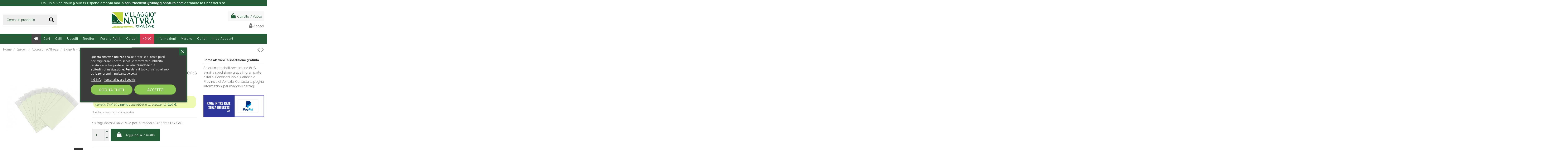

--- FILE ---
content_type: text/html; charset=utf-8
request_url: https://www.villaggionatura.com/shop/accessori-e-attrezzi/3934-biogents-10-fogli-adesivi-ricarica-per-trappola-bg-gat-4260170381514.html
body_size: 33371
content:
<!doctype html>
<html lang="it">

<head>
    
        
  <meta charset="utf-8">


  <meta http-equiv="x-ua-compatible" content="ie=edge">



  


  


    <link rel="canonical" href="https://www.villaggionatura.com/shop/accessori-e-attrezzi/3934-biogents-10-fogli-adesivi-ricarica-per-trappola-bg-gat-4260170381514.html">

  <title>Biogents - 10 Fogli adesivi ricarica per Trappola BG-GAT</title>
  <meta name="description" content="10 fogli adesivi RICARICA per la trappola Biogents BG-GAT">
  <meta name="keywords" content="">
    
    

  
          <link rel="alternate" href="https://www.villaggionatura.com/shop/accessori-e-attrezzi/3934-biogents-10-fogli-adesivi-ricarica-per-trappola-bg-gat-4260170381514.html" hreflang="it-IT">
            <link rel="alternate" href="https://www.villaggionatura.com/shop/accessori-e-attrezzi/3934-biogents-10-fogli-adesivi-ricarica-per-trappola-bg-gat-4260170381514.html" hreflang="x-default">
            



    <meta property="og:type" content="product">
    <meta property="og:url" content="https://www.villaggionatura.com/shop/accessori-e-attrezzi/3934-biogents-10-fogli-adesivi-ricarica-per-trappola-bg-gat-4260170381514.html">
    <meta property="og:title" content="Biogents - 10 Fogli adesivi ricarica per Trappola BG-GAT">
    <meta property="og:site_name" content="VillaggioNatura">
    <meta property="og:description" content="10 fogli adesivi RICARICA per la trappola Biogents BG-GAT">
    <meta property="og:image" content="https://www.villaggionatura.com/shop/8271-thickbox_default/biogents-10-fogli-adesivi-ricarica-per-trappola-bg-gat.jpg">
    <meta property="og:image:width" content="1100">
    <meta property="og:image:height" content="1422">





      <meta name="viewport" content="width=device-width, initial-scale=1">
  




  <link rel="icon" type="image/vnd.microsoft.icon" href="/shop/img/favicon.ico?1544362888">
  <link rel="shortcut icon" type="image/x-icon" href="/shop/img/favicon.ico?1544362888">
      <link rel="apple-touch-icon" href="/shop/img/cms/Categorie/180.png">
    


      <link href="https://fonts.googleapis.com/css2?family=Raleway:ital,wght@0,200;0,300;0,400;0,500;0,600;0,700;1,300;1,400;1,500&amp;display=swap" rel="stylesheet">
    



<script type="application/ld+json">

{
"@context": "https://schema.org",
"@type": "Organization",
"url": "https://www.villaggionatura.com/shop/",
"name": "VillaggioNatura",
"logo": "/shop/img/villaggionatura-logo-1544362860.jpg",
"@id": "#store-organization"
}

</script>




    <link rel="stylesheet" href="https://www.villaggionatura.com/shop/themes/warehouse/assets/cache/theme-f009961026.css" type="text/css" media="all">




    <script type="text/javascript" src="https://js.stripe.com/v3/" ></script>


  <script type="text/javascript">
        var ap5_cartPackProducts = [];
        var ap5_cartRefreshUrl = "https:\/\/www.villaggionatura.com\/shop\/module\/pm_advancedpack\/ajax_cart?ajax=1&action=refresh";
        var ap5_modalErrorTitle = "C'\u00e8 stato un errore";
        var apple_pay_button_theme = "black";
        var apple_pay_button_type = "plain";
        var capture_method = "automatic";
        var elementorFrontendConfig = {"isEditMode":"","stretchedSectionContainer":"","instagramToken":false,"is_rtl":"0"};
        var express_checkout = "0";
        var google_pay_button_theme = "black";
        var google_pay_button_type = "plain";
        var handle_order_action_url = "https:\/\/www.villaggionatura.com\/shop\/module\/stripe_official\/handleOrderAction";
        var iqitTheme = {"rm_sticky":"0","rm_breakpoint":0,"op_preloader":"0","cart_style":"side","cart_confirmation":"modal","h_layout":"1","f_fixed":"","f_layout":"3","h_absolute":"0","h_sticky":"menu","hw_width":"fullwidth","hm_submenu_width":"default","h_search_type":"full","pl_lazyload":true,"pl_infinity":false,"pl_rollover":true,"pl_crsl_autoplay":true,"pl_slider_ld":4,"pl_slider_d":3,"pl_slider_t":3,"pl_slider_p":2,"pp_thumbs":"bottom","pp_zoom":"inner","pp_image_layout":"carousel","pp_tabs":"tabh"};
        var iqitfdc_from = 80;
        var iqitmegamenu = {"sticky":"false","containerSelector":"#wrapper > .container"};
        var jolisearch = {"amb_joli_search_action":"https:\/\/www.villaggionatura.com\/shop\/module\/ambjolisearch\/jolisearch","amb_joli_search_link":"https:\/\/www.villaggionatura.com\/shop\/module\/ambjolisearch\/jolisearch","amb_joli_search_controller":"jolisearch","blocksearch_type":"top","show_cat_desc":0,"ga_acc":0,"id_lang":1,"url_rewriting":1,"use_autocomplete":2,"minwordlen":3,"l_products":"Prodotti","l_manufacturers":"Produttori","l_suppliers":"Suppliers","l_categories":"Categorie","l_no_results_found":"nessun risultato trovato","l_more_results":"Pi\u00f9 risultati","ENT_QUOTES":3,"jolisearch_position":{"my":"right top","at":"right bottom","collision":"flipfit none"},"classes":"ps17","display_manufacturer":"","display_supplier":"","display_category":"","use_mobile_ux":"","mobile_media_breakpoint":"576","mobile_opening_selector":"","show_add_to_cart_button":"","add_to_cart_button_style":1,"show_features":"","feature_ids":[],"show_feature_values_only":false,"show_price":"","theme":"finder"};
        var pay_pal_button_theme = "black";
        var pay_pal_button_type = "paypal";
        var postcode = null;
        var prestashop = {"cart":{"products":[],"totals":{"total":{"type":"total","label":"Totale","amount":0,"value":"0,00\u00a0\u20ac"},"total_including_tax":{"type":"total","label":"Totale (IVA incl.)","amount":0,"value":"0,00\u00a0\u20ac"},"total_excluding_tax":{"type":"total","label":"Totale (IVA escl.)","amount":0,"value":"0,00\u00a0\u20ac"}},"subtotals":{"products":{"type":"products","label":"Totale parziale","amount":0,"value":"0,00\u00a0\u20ac"},"discounts":null,"shipping":{"type":"shipping","label":"Spedizione","amount":0,"value":"Gratis"},"tax":{"type":"tax","label":"Iva inclusa","amount":0,"value":"0,00\u00a0\u20ac"}},"products_count":0,"summary_string":"0 articoli","vouchers":{"allowed":1,"added":[]},"discounts":[],"minimalPurchase":0,"minimalPurchaseRequired":""},"currency":{"name":"Euro","iso_code":"EUR","iso_code_num":"978","sign":"\u20ac"},"customer":{"lastname":null,"firstname":null,"email":null,"birthday":null,"newsletter":null,"newsletter_date_add":null,"optin":null,"website":null,"company":null,"siret":null,"ape":null,"is_logged":false,"gender":{"type":null,"name":null},"addresses":[]},"language":{"name":"Italiano (Italian)","iso_code":"it","locale":"it-IT","language_code":"it-IT","is_rtl":"0","date_format_lite":"d\/m\/Y","date_format_full":"d\/m\/Y H:i:s","id":1},"page":{"title":"","canonical":null,"meta":{"title":"Biogents - 10 Fogli adesivi ricarica per Trappola BG-GAT","description":"10 fogli adesivi RICARICA per la trappola Biogents BG-GAT","keywords":"","robots":"index"},"page_name":"product","body_classes":{"lang-it":true,"lang-rtl":false,"country-IT":true,"currency-EUR":true,"layout-full-width":true,"page-product":true,"tax-display-enabled":true,"product-id-3934":true,"product-Biogents - 10 Fogli adesivi ricarica per Trappola BG-GAT":true,"product-id-category-101":true,"product-id-manufacturer-181":true,"product-id-supplier-0":true,"product-available-for-order":true},"admin_notifications":[]},"shop":{"name":"VillaggioNatura","logo":"\/shop\/img\/villaggionatura-logo-1544362860.jpg","stores_icon":"\/shop\/img\/logo_stores.png","favicon":"\/shop\/img\/favicon.ico"},"urls":{"base_url":"https:\/\/www.villaggionatura.com\/shop\/","current_url":"https:\/\/www.villaggionatura.com\/shop\/accessori-e-attrezzi\/3934-biogents-10-fogli-adesivi-ricarica-per-trappola-bg-gat-4260170381514.html","shop_domain_url":"https:\/\/www.villaggionatura.com","img_ps_url":"https:\/\/www.villaggionatura.com\/shop\/img\/","img_cat_url":"https:\/\/www.villaggionatura.com\/shop\/img\/c\/","img_lang_url":"https:\/\/www.villaggionatura.com\/shop\/img\/l\/","img_prod_url":"https:\/\/www.villaggionatura.com\/shop\/img\/p\/","img_manu_url":"https:\/\/www.villaggionatura.com\/shop\/img\/m\/","img_sup_url":"https:\/\/www.villaggionatura.com\/shop\/img\/su\/","img_ship_url":"https:\/\/www.villaggionatura.com\/shop\/img\/s\/","img_store_url":"https:\/\/www.villaggionatura.com\/shop\/img\/st\/","img_col_url":"https:\/\/www.villaggionatura.com\/shop\/img\/co\/","img_url":"https:\/\/www.villaggionatura.com\/shop\/themes\/warehouse\/assets\/img\/","css_url":"https:\/\/www.villaggionatura.com\/shop\/themes\/warehouse\/assets\/css\/","js_url":"https:\/\/www.villaggionatura.com\/shop\/themes\/warehouse\/assets\/js\/","pic_url":"https:\/\/www.villaggionatura.com\/shop\/upload\/","pages":{"address":"https:\/\/www.villaggionatura.com\/shop\/indirizzo","addresses":"https:\/\/www.villaggionatura.com\/shop\/indirizzi","authentication":"https:\/\/www.villaggionatura.com\/shop\/autenticazione","cart":"https:\/\/www.villaggionatura.com\/shop\/carrello","category":"https:\/\/www.villaggionatura.com\/shop\/index.php?controller=category","cms":"https:\/\/www.villaggionatura.com\/shop\/index.php?controller=cms","contact":"https:\/\/www.villaggionatura.com\/shop\/contattaci","discount":"https:\/\/www.villaggionatura.com\/shop\/sconto","guest_tracking":"https:\/\/www.villaggionatura.com\/shop\/ospite-monitoraggio","history":"https:\/\/www.villaggionatura.com\/shop\/storico-ordine","identity":"https:\/\/www.villaggionatura.com\/shop\/identita","index":"https:\/\/www.villaggionatura.com\/shop\/","my_account":"https:\/\/www.villaggionatura.com\/shop\/il-mio-account","order_confirmation":"https:\/\/www.villaggionatura.com\/shop\/conferma-ordine","order_detail":"https:\/\/www.villaggionatura.com\/shop\/index.php?controller=order-detail","order_follow":"https:\/\/www.villaggionatura.com\/shop\/seguito-ordine","order":"https:\/\/www.villaggionatura.com\/shop\/ordine","order_return":"https:\/\/www.villaggionatura.com\/shop\/index.php?controller=order-return","order_slip":"https:\/\/www.villaggionatura.com\/shop\/nota-di-ordine","pagenotfound":"https:\/\/www.villaggionatura.com\/shop\/pagina-non-trovata","password":"https:\/\/www.villaggionatura.com\/shop\/password-recupero","pdf_invoice":"https:\/\/www.villaggionatura.com\/shop\/index.php?controller=pdf-invoice","pdf_order_return":"https:\/\/www.villaggionatura.com\/shop\/index.php?controller=pdf-order-return","pdf_order_slip":"https:\/\/www.villaggionatura.com\/shop\/index.php?controller=pdf-order-slip","prices_drop":"https:\/\/www.villaggionatura.com\/shop\/riduzione-prezzi","product":"https:\/\/www.villaggionatura.com\/shop\/index.php?controller=product","search":"https:\/\/www.villaggionatura.com\/shop\/cerca","sitemap":"https:\/\/www.villaggionatura.com\/shop\/sitemap","stores":"https:\/\/www.villaggionatura.com\/shop\/negozi","supplier":"https:\/\/www.villaggionatura.com\/shop\/fornitore","register":"https:\/\/www.villaggionatura.com\/shop\/autenticazione?create_account=1","order_login":"https:\/\/www.villaggionatura.com\/shop\/ordine?login=1"},"alternative_langs":{"it-IT":"https:\/\/www.villaggionatura.com\/shop\/accessori-e-attrezzi\/3934-biogents-10-fogli-adesivi-ricarica-per-trappola-bg-gat-4260170381514.html"},"theme_assets":"\/shop\/themes\/warehouse\/assets\/","actions":{"logout":"https:\/\/www.villaggionatura.com\/shop\/?mylogout="},"no_picture_image":{"bySize":{"small_default":{"url":"https:\/\/www.villaggionatura.com\/shop\/img\/p\/it-default-small_default.jpg","width":98,"height":127},"cart_default":{"url":"https:\/\/www.villaggionatura.com\/shop\/img\/p\/it-default-cart_default.jpg","width":125,"height":162},"home_default":{"url":"https:\/\/www.villaggionatura.com\/shop\/img\/p\/it-default-home_default.jpg","width":236,"height":305},"large_default":{"url":"https:\/\/www.villaggionatura.com\/shop\/img\/p\/it-default-large_default.jpg","width":381,"height":492},"medium_default":{"url":"https:\/\/www.villaggionatura.com\/shop\/img\/p\/it-default-medium_default.jpg","width":452,"height":584},"thickbox_default":{"url":"https:\/\/www.villaggionatura.com\/shop\/img\/p\/it-default-thickbox_default.jpg","width":1100,"height":1422}},"small":{"url":"https:\/\/www.villaggionatura.com\/shop\/img\/p\/it-default-small_default.jpg","width":98,"height":127},"medium":{"url":"https:\/\/www.villaggionatura.com\/shop\/img\/p\/it-default-large_default.jpg","width":381,"height":492},"large":{"url":"https:\/\/www.villaggionatura.com\/shop\/img\/p\/it-default-thickbox_default.jpg","width":1100,"height":1422},"legend":""}},"configuration":{"display_taxes_label":true,"display_prices_tax_incl":true,"is_catalog":false,"show_prices":true,"opt_in":{"partner":false},"quantity_discount":{"type":"price","label":"Prezzo"},"voucher_enabled":1,"return_enabled":1},"field_required":[],"breadcrumb":{"links":[{"title":"Home","url":"https:\/\/www.villaggionatura.com\/shop\/"},{"title":"Garden","url":"https:\/\/www.villaggionatura.com\/shop\/81-garden"},{"title":"Accessori e Attrezzi","url":"https:\/\/www.villaggionatura.com\/shop\/101-accessori-e-attrezzi"},{"title":"Biogents - 10 Fogli adesivi ricarica per Trappola BG-GAT","url":"https:\/\/www.villaggionatura.com\/shop\/accessori-e-attrezzi\/3934-biogents-10-fogli-adesivi-ricarica-per-trappola-bg-gat-4260170381514.html"}],"count":4},"link":{"protocol_link":"https:\/\/","protocol_content":"https:\/\/"},"time":1762550454,"static_token":"b6652d5db22455eafcb73fb1c102c2b4","token":"c2d44903e9f88636163261c539860559"};
        var psemailsubscription_subscription = "https:\/\/www.villaggionatura.com\/shop\/module\/ps_emailsubscription\/subscription";
        var save_payment_method = "0";
        var stripe_address = {"id_customer":null,"id_manufacturer":null,"id_supplier":null,"id_warehouse":null,"id_country":null,"id_state":null,"country":null,"alias":null,"company":null,"lastname":null,"firstname":null,"address1":null,"address2":null,"postcode":null,"city":null,"other":null,"phone":null,"phone_mobile":null,"vat_number":null,"dni":null,"date_add":null,"date_upd":null,"deleted":0,"id":null,"id_shop_list":[],"force_id":false};
        var stripe_address_country_code = false;
        var stripe_amount = 0;
        var stripe_calculate_shipping = "https:\/\/www.villaggionatura.com\/shop\/module\/stripe_official\/calculateShipping";
        var stripe_create_elements = "https:\/\/www.villaggionatura.com\/shop\/module\/stripe_official\/createElements";
        var stripe_create_express_checkout = "https:\/\/www.villaggionatura.com\/shop\/module\/stripe_official\/createExpressCheckout";
        var stripe_create_intent = "https:\/\/www.villaggionatura.com\/shop\/module\/stripe_official\/createIntent";
        var stripe_css = "{\"base\": {\"iconColor\": \"#666ee8\",\"color\": \"#31325f\",\"fontWeight\": 400,\"fontFamily\": \"-apple-system, BlinkMacSystemFont, Segoe UI, Roboto, Oxygen-Sans, Ubuntu, Cantarell, Helvetica Neue, sans-serif\",\"fontSmoothing\": \"antialiased\",\"fontSize\": \"15px\",\"::placeholder\": { \"color\": \"#aab7c4\" },\":-webkit-autofill\": { \"color\": \"#666ee8\" }}}";
        var stripe_currency = "eur";
        var stripe_email = null;
        var stripe_express_amount = 1200;
        var stripe_express_cart_id = null;
        var stripe_express_currency_iso = "eur";
        var stripe_express_customer_model = {"email":null,"name":" ","id":null,"address":{"city":null,"countryIso":null,"street":null,"zipCode":null,"state":null}};
        var stripe_express_phone = null;
        var stripe_express_product_id = 3934;
        var stripe_express_return_url = "https:\/\/www.villaggionatura.com\/shop\/module\/stripe_official\/orderConfirmationReturn?";
        var stripe_fullname = " ";
        var stripe_layout = "accordion";
        var stripe_locale = "it";
        var stripe_locations = [""];
        var stripe_merchant_country_code = "IT";
        var stripe_message = {"processing":"Processing\u2026","accept_cgv":"Please accept the CGV","redirecting":"Redirecting\u2026"};
        var stripe_module_dir = "\/shop\/modules\/stripe_official";
        var stripe_order_confirm = "https:\/\/www.villaggionatura.com\/shop\/module\/stripe_official\/orderConfirmationReturn";
        var stripe_order_flow = "0";
        var stripe_payment_elements_enabled = "1";
        var stripe_pk = "pk_live_51IlXkfFYpPiegNiGaBMoVtzAYAS4iVcv011WEBCRyNNPAPwBPBzbuEkGON7BIXtdrzov6USj726dUOJlJUqZrzDG00vOUkUVye";
        var stripe_position = "top";
        var stripe_ps_version = "1.7";
        var stripe_theme = "stripe";
        var use_new_ps_translation = true;
      </script>



  
<script type="text/javascript">
    var lgcookieslaw_consent_mode = 0;
    var lgcookieslaw_banner_url_ajax_controller = "https://www.villaggionatura.com/shop/module/lgcookieslaw/ajax";     var lgcookieslaw_cookie_values = null;     var lgcookieslaw_saved_preferences = 0;
    var lgcookieslaw_ajax_calls_token = "75fa13d0e697445c9d7d07b97bc6f1d2";
    var lgcookieslaw_reload = 0;
    var lgcookieslaw_block_navigation = 0;
    var lgcookieslaw_banner_position = 3;
    var lgcookieslaw_show_fixed_button = 1;
    var lgcookieslaw_save_user_consent = 1;
    var lgcookieslaw_reject_cookies_when_closing_banner = 1;
</script>

<script type="text/javascript">
    var show_warning_info = "";
    var show_warning_text = "Non hai inserito i campi per fattura elettronica (codice PEC / SDI) per uno o più indirizzi salvati. Modifica i tuoi indirizzi e inserisci questi dati per poter ricevere la fattura elettronica dell'ordine.";
    var errorDni = "Il campo CF non è valido";
    var errorVat = "Il campo P.IVA non è valido";
    var sdiError = "Il campo SDI non è valido (7 caratteri alfanumerici)";
    var sdiErrorPA = "Il campo SDI non è valido (6 caratteri alfanumerici)"
</script><script type="text/javascript" data-keepinline="true">
    var trustpilot_script_url = 'https://invitejs.trustpilot.com/tp.min.js';
    var trustpilot_key = '2QH8yMzuq79z6EO4';
    var trustpilot_widget_script_url = '//widget.trustpilot.com/bootstrap/v5/tp.widget.bootstrap.min.js';
    var trustpilot_integration_app_url = 'https://ecommscript-integrationapp.trustpilot.com';
    var trustpilot_preview_css_url = '//ecommplugins-scripts.trustpilot.com/v2.1/css/preview.min.css';
    var trustpilot_preview_script_url = '//ecommplugins-scripts.trustpilot.com/v2.1/js/preview.min.js';
    var trustpilot_ajax_url = 'https://www.villaggionatura.com/shop/module/trustpilot/trustpilotajax';
    var user_id = '0';
    var trustpilot_trustbox_settings = {"trustboxes":[],"activeTrustbox":0,"pageUrls":{"landing":"https:\/\/www.villaggionatura.com\/shop\/villaggio-natura-pet-e-garden","category":"https:\/\/www.villaggionatura.com\/shop\/6-prodotti-per-cani","product":"https:\/\/www.villaggionatura.com\/shop\/parafarmaci\/36-candioli-florentero-act-pasta-appetibile-15-ml-8025767623547.html"}};
</script>
<script type="text/javascript" src="/shop/modules/trustpilot/views/js/tp_register.min.js"></script>
<script type="text/javascript" src="/shop/modules/trustpilot/views/js/tp_trustbox.min.js"></script>
<script type="text/javascript" src="/shop/modules/trustpilot/views/js/tp_preview.min.js"></script>





    
            <meta property="product:pretax_price:amount" content="9.836066">
        <meta property="product:pretax_price:currency" content="EUR">
        <meta property="product:price:amount" content="12">
        <meta property="product:price:currency" content="EUR">
                <meta property="product:weight:value" content="0.100000">
        <meta property="product:weight:units" content="kg">
    
    

    </head>

<body id="product" class="lang-it country-it currency-eur layout-full-width page-product tax-display-enabled product-id-3934 product-biogents-10-fogli-adesivi-ricarica-per-trappola-bg-gat product-id-category-101 product-id-manufacturer-181 product-id-supplier-0 product-available-for-order body-desktop-header-style-w-1">


    




    <!-- Start Matomo -->

<script>
    var _paq = window._paq = window._paq || [];
    /* tracker methods like "setCustomDimension" should be called before "trackPageView" */
        
        
    _paq.push(['trackPageView']);
    _paq.push(['enableLinkTracking']);
    (function() {
        var u="https://analytics.villaggionatura.com/statistics/";
        _paq.push(['setTrackerUrl', u+'matomo.php']);
        _paq.push(['setSiteId', '1']);
        var d=document, g=d.createElement('script'), s=d.getElementsByTagName('script')[0];
        g.async=true; g.src=u+'matomo.js'; s.parentNode.insertBefore(g,s);
    })();
</script>

<noscript><p><img src="https://analytics.villaggionatura.com/statistics//matomo.php?idsite=1&amp;rec=1" style="border:0;" alt="" /></p></noscript>
<!-- End Matomo -->




<main id="main-page-content"  >
    
            

    <header id="header" class="desktop-header-style-w-1">
        
            
  <div class="header-banner">
    
  </div>




            <nav class="header-nav">
        <div class="container">
    
        <div class="row justify-content-between">
            <div class="col col-auto col-md left-nav">
                                
            </div>
            <div class="col col-auto center-nav text-center">
                
      
    <div id="iqithtmlandbanners-block-15"  class="d-inline-block">
        <div class="rte-content d-inline-block">
            <p class="header-servizio">Da lun al ven dalle 9 alle 17 rispondiamo via mail a <a href="mailto:servizioclienti@villaggionatura.com">servizioclienti@villaggionatura.com</a> o tramite la <strong>Chat</strong> del sito.</p>
        </div>
    </div>


  

             </div>
            <div class="col col-auto col-md right-nav text-right">
                
             </div>
        </div>

                        </div>
            </nav>
        



<div id="desktop-header" class="desktop-header-style-1">
            
<div class="header-top">
    <div id="desktop-header-container" class="container">
        <div class="row align-items-center">
                            <div class="col col-header-left">
                                        <!-- Block search module TOP -->

<!-- Block search module TOP -->
<div id="search_widget" class="search-widget" data-search-controller-url="https://www.villaggionatura.com/shop/module/iqitsearch/searchiqit">
    <form method="get" action="https://www.villaggionatura.com/shop/module/iqitsearch/searchiqit">
        <input type="hidden" name="controller" value="search">
        <div class="input-group">
            <input type="text" name="s" value="" data-all-text="Mostra tutti i risultati"
                   placeholder="Cerca un prodotto" class="form-control form-search-control" />
            <button type="submit" class="search-btn">
                <i class="fa fa-search"></i>
            </button>
        </div>
    </form>
</div>
<!-- /Block search module TOP -->

<!-- /Block search module TOP -->


                    
                </div>
                <div class="col col-header-center text-center">
                    <div id="desktop_logo">
                        <a href="https://www.villaggionatura.com/shop/">
                            <img class="logo img-fluid"
                                 src="/shop/img/villaggionatura-logo-1544362860.jpg"                                  alt="VillaggioNatura">
                        </a>
                    </div>
                    
                </div>
                        <div class="col  col-header-right text-right">
                                    
                                            <div id="ps-shoppingcart-wrapper">
    <div id="ps-shoppingcart"
         class="header-cart-default ps-shoppingcart side-cart">
         <div id="blockcart" class="blockcart cart-preview"
         data-refresh-url="//www.villaggionatura.com/shop/module/ps_shoppingcart/ajax">
        <a id="cart-toogle" class="cart-toogle header-btn header-cart-btn" data-toggle="dropdown" data-display="static">
            <i class="fa fa-shopping-bag fa-fw icon" aria-hidden="true"><span class="cart-products-count-btn  d-none">0</span></i>
            <span class="info-wrapper">
            <span class="title">Carrello</span>
            <span class="cart-toggle-details">
            <span class="text-faded cart-separator"> / </span>
                            Vuoto
                        </span>
            </span>
        </a>
        <div id="_desktop_blockcart-content" class="dropdown-menu-custom dropdown-menu">
    <div id="blockcart-content" class="blockcart-content" >
        <div class="cart-title">
            <span class="modal-title">Il tuo carrello</span>
            <button type="button" id="js-cart-close" class="close">
                <span>×</span>
            </button>
            <hr>
        </div>
                    <span class="no-items">Non ci sono più prodotti nel carrello</span>
            </div>
</div> </div>




    </div>
</div>

                                        
                
                <div id="user_info">
            <a
                href="https://www.villaggionatura.com/shop/il-mio-account"
                title="Accedi al tuo account cliente"
                rel="nofollow"
        ><i class="fa fa-user" aria-hidden="true"></i>
            <span>Accedi</span>
        </a>
    </div>


                
            </div>
            <div class="col-12">
                <div class="row">
                    <!-- Block Feedaty store widget -->


<style>
.fdt_carousel__controls label{
	text-align:unset;
}
</style>
<!-- END Block Feedaty store widget -->
                </div>
            </div>
        </div>
    </div>
</div>
<div class="container iqit-megamenu-container">	<div id="iqitmegamenu-wrapper" class="iqitmegamenu-wrapper iqitmegamenu-all">
		<div class="container container-iqitmegamenu">
		<div id="iqitmegamenu-horizontal" class="iqitmegamenu  clearfix" role="navigation">

								
				<nav id="cbp-hrmenu" class="cbp-hrmenu cbp-horizontal cbp-hrsub-narrow">
					<ul>
												<li id="cbp-hrmenu-tab-1" class="cbp-hrmenu-tab cbp-hrmenu-tab-1 cbp-onlyicon ">
	<a href="https://www.villaggionatura.com/shop/" class="nav-link" >

								<span class="cbp-tab-title"> <i class="icon fa fa-home cbp-mainlink-icon"></i>
								</span>
														</a>
													</li>
												<li id="cbp-hrmenu-tab-2" class="cbp-hrmenu-tab cbp-hrmenu-tab-2  cbp-has-submeu">
	<a href="https://www.villaggionatura.com/shop/6-prodotti-per-cani" class="nav-link" >

								<span class="cbp-tab-title">
								Cani <i class="fa fa-angle-down cbp-submenu-aindicator"></i></span>
														</a>
														<div class="cbp-hrsub col-12">
								<div class="cbp-hrsub-inner">
									<div class="container iqitmegamenu-submenu-container">
									
																																	




<div class="row menu_row menu-element  first_rows menu-element-id-1">
                

                                                




    <div class="col-4 cbp-menu-column cbp-menu-element menu-element-id-6 cbp-empty-column">
        <div class="cbp-menu-column-inner">
                        
                                                            <span class="cbp-column-title nav-link transition-300">Alimentazione </span>
                                    
                
            

            
            </div>    </div>
                                    




    <div class="col-4 cbp-menu-column cbp-menu-element menu-element-id-7 cbp-empty-column">
        <div class="cbp-menu-column-inner">
                        
                                                            <span class="cbp-column-title nav-link transition-300">Salute e igiene </span>
                                    
                
            

            
            </div>    </div>
                                    




    <div class="col-4 cbp-menu-column cbp-menu-element menu-element-id-8 cbp-empty-column">
        <div class="cbp-menu-column-inner">
                        
                                                            <span class="cbp-column-title nav-link transition-300">Accessori </span>
                                    
                
            

            
            </div>    </div>
                                    




    <div class="col-4 cbp-menu-column cbp-menu-element menu-element-id-2 ">
        <div class="cbp-menu-column-inner">
                        
                
                
                    
                                                    <div class="row cbp-categories-row">
                                                                                                            <div class="col-12">
                                            <div class="cbp-category-link-w"><a href="https://www.villaggionatura.com/shop/58-mangime-secco"
                                                                                class="cbp-column-title nav-link cbp-category-title">Mangime Secco</a>
                                                                                                                                            </div>
                                        </div>
                                                                                                                                                <div class="col-12">
                                            <div class="cbp-category-link-w"><a href="https://www.villaggionatura.com/shop/59-mangime-umido"
                                                                                class="cbp-column-title nav-link cbp-category-title">Mangime Umido</a>
                                                                                                                                            </div>
                                        </div>
                                                                                                                                                <div class="col-12">
                                            <div class="cbp-category-link-w"><a href="https://www.villaggionatura.com/shop/60-diete-veterinarie"
                                                                                class="cbp-column-title nav-link cbp-category-title">Diete Veterinarie</a>
                                                                                                                                            </div>
                                        </div>
                                                                                                                                                <div class="col-12">
                                            <div class="cbp-category-link-w"><a href="https://www.villaggionatura.com/shop/61-supplementi-integratori"
                                                                                class="cbp-column-title nav-link cbp-category-title">Supplementi Integratori</a>
                                                                                                                                            </div>
                                        </div>
                                                                                                                                                <div class="col-12">
                                            <div class="cbp-category-link-w"><a href="https://www.villaggionatura.com/shop/62-snack-masticazione-e-premi"
                                                                                class="cbp-column-title nav-link cbp-category-title">Snack, Masticazione e Premi</a>
                                                                                                                                            </div>
                                        </div>
                                                                                                                                                <div class="col-12">
                                            <div class="cbp-category-link-w"><a href="https://www.villaggionatura.com/shop/63-grain-free"
                                                                                class="cbp-column-title nav-link cbp-category-title">Grain Free</a>
                                                                                                                                            </div>
                                        </div>
                                                                                                </div>
                                            
                
            

            
            </div>    </div>
                                    




    <div class="col-4 cbp-menu-column cbp-menu-element menu-element-id-9 ">
        <div class="cbp-menu-column-inner">
                        
                
                
                    
                                                    <div class="row cbp-categories-row">
                                                                                                            <div class="col-12">
                                            <div class="cbp-category-link-w"><a href="https://www.villaggionatura.com/shop/20-parafarmaci"
                                                                                class="cbp-column-title nav-link cbp-category-title">Parafarmaci</a>
                                                                                                                                            </div>
                                        </div>
                                                                                                                                                <div class="col-12">
                                            <div class="cbp-category-link-w"><a href="https://www.villaggionatura.com/shop/21-gabbie-trasportini-per-cani"
                                                                                class="cbp-column-title nav-link cbp-category-title">Gabbie Trasportini per Cani</a>
                                                                                                                                            </div>
                                        </div>
                                                                                                                                                <div class="col-12">
                                            <div class="cbp-category-link-w"><a href="https://www.villaggionatura.com/shop/22-cucce"
                                                                                class="cbp-column-title nav-link cbp-category-title">Cucce</a>
                                                                                                                                            </div>
                                        </div>
                                                                                                                                                <div class="col-12">
                                            <div class="cbp-category-link-w"><a href="https://www.villaggionatura.com/shop/30-toelettatura-igiene"
                                                                                class="cbp-column-title nav-link cbp-category-title">Toelettatura Igiene</a>
                                                                                                                                            </div>
                                        </div>
                                                                                                                                                <div class="col-12">
                                            <div class="cbp-category-link-w"><a href="https://www.villaggionatura.com/shop/69-ciotole-dispencer-acqua"
                                                                                class="cbp-column-title nav-link cbp-category-title">Ciotole dispencer acqua</a>
                                                                                                                                            </div>
                                        </div>
                                                                                                                                                <div class="col-12">
                                            <div class="cbp-category-link-w"><a href="https://www.villaggionatura.com/shop/72-antiparassitari-per-cani"
                                                                                class="cbp-column-title nav-link cbp-category-title">Antiparassitari per Cani</a>
                                                                                                                                            </div>
                                        </div>
                                                                                                </div>
                                            
                
            

            
            </div>    </div>
                                    




    <div class="col-4 cbp-menu-column cbp-menu-element menu-element-id-10 ">
        <div class="cbp-menu-column-inner">
                        
                
                
                    
                                                    <div class="row cbp-categories-row">
                                                                                                            <div class="col-12">
                                            <div class="cbp-category-link-w"><a href="https://www.villaggionatura.com/shop/23-accessori"
                                                                                class="cbp-column-title nav-link cbp-category-title">Accessori</a>
                                                                                                                                            </div>
                                        </div>
                                                                                                                                                <div class="col-12">
                                            <div class="cbp-category-link-w"><a href="https://www.villaggionatura.com/shop/67-passeggio"
                                                                                class="cbp-column-title nav-link cbp-category-title">Passeggio</a>
                                                                                                                                            </div>
                                        </div>
                                                                                                                                                <div class="col-12">
                                            <div class="cbp-category-link-w"><a href="https://www.villaggionatura.com/shop/68-giochi-e-sport"
                                                                                class="cbp-column-title nav-link cbp-category-title">Giochi e sport</a>
                                                                                                                                            </div>
                                        </div>
                                                                                                                                                <div class="col-12">
                                            <div class="cbp-category-link-w"><a href="https://www.villaggionatura.com/shop/70-abbigliamento"
                                                                                class="cbp-column-title nav-link cbp-category-title">Abbigliamento</a>
                                                                                                                                            </div>
                                        </div>
                                                                                                                                                <div class="col-12">
                                            <div class="cbp-category-link-w"><a href="https://www.villaggionatura.com/shop/71-riposo"
                                                                                class="cbp-column-title nav-link cbp-category-title">Riposo</a>
                                                                                                                                            </div>
                                        </div>
                                                                                                                                                <div class="col-12">
                                            <div class="cbp-category-link-w"><a href="https://www.villaggionatura.com/shop/84-educazione"
                                                                                class="cbp-column-title nav-link cbp-category-title">Educazione</a>
                                                                                                                                            </div>
                                        </div>
                                                                                                </div>
                                            
                
            

            
            </div>    </div>
                            
                </div>
																					
																			</div>
								</div>
							</div>
													</li>
												<li id="cbp-hrmenu-tab-3" class="cbp-hrmenu-tab cbp-hrmenu-tab-3  cbp-has-submeu">
	<a href="https://www.villaggionatura.com/shop/7-prodotti-per-gatti" class="nav-link" >

								<span class="cbp-tab-title">
								Gatti <i class="fa fa-angle-down cbp-submenu-aindicator"></i></span>
														</a>
														<div class="cbp-hrsub col-12">
								<div class="cbp-hrsub-inner">
									<div class="container iqitmegamenu-submenu-container">
									
																																	




<div class="row menu_row menu-element  first_rows menu-element-id-1">
                

                                                




    <div class="col-4 cbp-menu-column cbp-menu-element menu-element-id-7 cbp-empty-column">
        <div class="cbp-menu-column-inner">
                        
                                                            <span class="cbp-column-title nav-link transition-300">Alimentazione </span>
                                    
                
            

            
            </div>    </div>
                                    




    <div class="col-4 cbp-menu-column cbp-menu-element menu-element-id-8 cbp-empty-column">
        <div class="cbp-menu-column-inner">
                        
                                                            <span class="cbp-column-title nav-link transition-300">Salute e igiene </span>
                                    
                
            

            
            </div>    </div>
                                    




    <div class="col-4 cbp-menu-column cbp-menu-element menu-element-id-9 cbp-empty-column">
        <div class="cbp-menu-column-inner">
                        
                                                            <span class="cbp-column-title nav-link transition-300">Accessori </span>
                                    
                
            

            
            </div>    </div>
                                    




    <div class="col-4 cbp-menu-column cbp-menu-element menu-element-id-2 ">
        <div class="cbp-menu-column-inner">
                        
                
                
                    
                                                    <div class="row cbp-categories-row">
                                                                                                            <div class="col-12">
                                            <div class="cbp-category-link-w"><a href="https://www.villaggionatura.com/shop/64-cibo-secco-per-gatti"
                                                                                class="cbp-column-title nav-link cbp-category-title">Cibo Secco per Gatti</a>
                                                                                                                                            </div>
                                        </div>
                                                                                                                                                <div class="col-12">
                                            <div class="cbp-category-link-w"><a href="https://www.villaggionatura.com/shop/65-cibo-umido-per-gatti"
                                                                                class="cbp-column-title nav-link cbp-category-title">Cibo Umido per Gatti</a>
                                                                                                                                            </div>
                                        </div>
                                                                                                                                                <div class="col-12">
                                            <div class="cbp-category-link-w"><a href="https://www.villaggionatura.com/shop/66-snack-masticazione-e-premi"
                                                                                class="cbp-column-title nav-link cbp-category-title">Snack, Masticazione e Premi</a>
                                                                                                                                            </div>
                                        </div>
                                                                                                                                                <div class="col-12">
                                            <div class="cbp-category-link-w"><a href="https://www.villaggionatura.com/shop/78-diete-veterinarie"
                                                                                class="cbp-column-title nav-link cbp-category-title">Diete Veterinarie</a>
                                                                                                                                            </div>
                                        </div>
                                                                                                </div>
                                            
                
            

            
            </div>    </div>
                                    




    <div class="col-4 cbp-menu-column cbp-menu-element menu-element-id-3 ">
        <div class="cbp-menu-column-inner">
                        
                
                
                    
                                                    <div class="row cbp-categories-row">
                                                                                                            <div class="col-12">
                                            <div class="cbp-category-link-w"><a href="https://www.villaggionatura.com/shop/26-parafarmaci"
                                                                                class="cbp-column-title nav-link cbp-category-title">Parafarmaci</a>
                                                                                                                                            </div>
                                        </div>
                                                                                                                                                <div class="col-12">
                                            <div class="cbp-category-link-w"><a href="https://www.villaggionatura.com/shop/31-toelettatura-igiene"
                                                                                class="cbp-column-title nav-link cbp-category-title">Toelettatura Igiene</a>
                                                                                                                                            </div>
                                        </div>
                                                                                                                                                <div class="col-12">
                                            <div class="cbp-category-link-w"><a href="https://www.villaggionatura.com/shop/73-supplementi-integratori"
                                                                                class="cbp-column-title nav-link cbp-category-title">Supplementi Integratori</a>
                                                                                                                                            </div>
                                        </div>
                                                                                                                                                <div class="col-12">
                                            <div class="cbp-category-link-w"><a href="https://www.villaggionatura.com/shop/80-antiparassitari-per-gatti"
                                                                                class="cbp-column-title nav-link cbp-category-title">Antiparassitari per Gatti</a>
                                                                                                                                            </div>
                                        </div>
                                                                                                                                                <div class="col-12">
                                            <div class="cbp-category-link-w"><a href="https://www.villaggionatura.com/shop/94-lettiere-per-gatti"
                                                                                class="cbp-column-title nav-link cbp-category-title">Lettiere per gatti</a>
                                                                                                                                            </div>
                                        </div>
                                                                                                </div>
                                            
                
            

            
            </div>    </div>
                                    




    <div class="col-4 cbp-menu-column cbp-menu-element menu-element-id-4 ">
        <div class="cbp-menu-column-inner">
                        
                
                
                    
                                                    <div class="row cbp-categories-row">
                                                                                                            <div class="col-12">
                                            <div class="cbp-category-link-w"><a href="https://www.villaggionatura.com/shop/75-giochi-educazione"
                                                                                class="cbp-column-title nav-link cbp-category-title">Giochi Educazione</a>
                                                                                                                                            </div>
                                        </div>
                                                                                                                                                <div class="col-12">
                                            <div class="cbp-category-link-w"><a href="https://www.villaggionatura.com/shop/89-tiragraffi"
                                                                                class="cbp-column-title nav-link cbp-category-title">Tiragraffi</a>
                                                                                                                                            </div>
                                        </div>
                                                                                                                                                <div class="col-12">
                                            <div class="cbp-category-link-w"><a href="https://www.villaggionatura.com/shop/90-gabbie-e-trasportini"
                                                                                class="cbp-column-title nav-link cbp-category-title">Gabbie e Trasportini</a>
                                                                                                                                            </div>
                                        </div>
                                                                                                </div>
                                            
                
            

            
            </div>    </div>
                            
                </div>
																					
																			</div>
								</div>
							</div>
													</li>
												<li id="cbp-hrmenu-tab-4" class="cbp-hrmenu-tab cbp-hrmenu-tab-4  cbp-has-submeu">
	<a href="https://www.villaggionatura.com/shop/36-prodotti-per-uccelli" class="nav-link" >

								<span class="cbp-tab-title">
								Uccelli <i class="fa fa-angle-down cbp-submenu-aindicator"></i></span>
														</a>
														<div class="cbp-hrsub col-12">
								<div class="cbp-hrsub-inner">
									<div class="container iqitmegamenu-submenu-container">
									
																																	




<div class="row menu_row menu-element  first_rows menu-element-id-1">
                

                                                




    <div class="col-6 cbp-menu-column cbp-menu-element menu-element-id-3 ">
        <div class="cbp-menu-column-inner">
                        
                
                
                    
                                                    <div class="row cbp-categories-row">
                                                                                                            <div class="col-12">
                                            <div class="cbp-category-link-w"><a href="https://www.villaggionatura.com/shop/38-alimenti"
                                                                                class="cbp-column-title nav-link cbp-category-title">Alimenti</a>
                                                                                                                                            </div>
                                        </div>
                                                                                                                                                <div class="col-12">
                                            <div class="cbp-category-link-w"><a href="https://www.villaggionatura.com/shop/96-nidi-e-casette"
                                                                                class="cbp-column-title nav-link cbp-category-title">Nidi e Casette</a>
                                                                                                                                            </div>
                                        </div>
                                                                                                                                                <div class="col-12">
                                            <div class="cbp-category-link-w"><a href="https://www.villaggionatura.com/shop/97-giochi-e-intrattenimento"
                                                                                class="cbp-column-title nav-link cbp-category-title">Giochi e intrattenimento</a>
                                                                                                                                            </div>
                                        </div>
                                                                                                                                                <div class="col-12">
                                            <div class="cbp-category-link-w"><a href="https://www.villaggionatura.com/shop/120-mangiatoie"
                                                                                class="cbp-column-title nav-link cbp-category-title">Mangiatoie</a>
                                                                                                                                            </div>
                                        </div>
                                                                                                </div>
                                            
                
            

            
            </div>    </div>
                                    




    <div class="col-6 cbp-menu-column cbp-menu-element menu-element-id-2 ">
        <div class="cbp-menu-column-inner">
                        
                
                
                    
                                                    <div class="row cbp-categories-row">
                                                                                                            <div class="col-12">
                                            <div class="cbp-category-link-w"><a href="https://www.villaggionatura.com/shop/98-gabbie-trasportini-e-accessori"
                                                                                class="cbp-column-title nav-link cbp-category-title">Gabbie, trasportini e accessori</a>
                                                                                                                                            </div>
                                        </div>
                                                                                                                                                <div class="col-12">
                                            <div class="cbp-category-link-w"><a href="https://www.villaggionatura.com/shop/99-antiparassitari"
                                                                                class="cbp-column-title nav-link cbp-category-title">Antiparassitari</a>
                                                                                                                                            </div>
                                        </div>
                                                                                                                                                <div class="col-12">
                                            <div class="cbp-category-link-w"><a href="https://www.villaggionatura.com/shop/100-lettiere"
                                                                                class="cbp-column-title nav-link cbp-category-title">Lettiere</a>
                                                                                                                                            </div>
                                        </div>
                                                                                                </div>
                                            
                
            

            
            </div>    </div>
                            
                </div>
																					
																			</div>
								</div>
							</div>
													</li>
												<li id="cbp-hrmenu-tab-5" class="cbp-hrmenu-tab cbp-hrmenu-tab-5  cbp-has-submeu">
	<a href="https://www.villaggionatura.com/shop/37-roditori" class="nav-link" >

								<span class="cbp-tab-title">
								Roditori <i class="fa fa-angle-down cbp-submenu-aindicator"></i></span>
														</a>
														<div class="cbp-hrsub col-8">
								<div class="cbp-hrsub-inner">
									<div class="container iqitmegamenu-submenu-container">
									
																																	




<div class="row menu_row menu-element  first_rows menu-element-id-1">
                

                                                




    <div class="col-6 cbp-menu-column cbp-menu-element menu-element-id-2 ">
        <div class="cbp-menu-column-inner">
                        
                
                
                    
                                                    <div class="row cbp-categories-row">
                                                                                                            <div class="col-12">
                                            <div class="cbp-category-link-w"><a href="https://www.villaggionatura.com/shop/39-alimenti-roditori"
                                                                                class="cbp-column-title nav-link cbp-category-title">Alimenti Roditori</a>
                                                                                                                                            </div>
                                        </div>
                                                                                                                                                <div class="col-12">
                                            <div class="cbp-category-link-w"><a href="https://www.villaggionatura.com/shop/40-lettiere"
                                                                                class="cbp-column-title nav-link cbp-category-title">Lettiere</a>
                                                                                                                                            </div>
                                        </div>
                                                                                                                                                <div class="col-12">
                                            <div class="cbp-category-link-w"><a href="https://www.villaggionatura.com/shop/85-antiparassitari"
                                                                                class="cbp-column-title nav-link cbp-category-title">Antiparassitari</a>
                                                                                                                                            </div>
                                        </div>
                                                                                                </div>
                                            
                
            

            
            </div>    </div>
                                    




    <div class="col-6 cbp-menu-column cbp-menu-element menu-element-id-3 ">
        <div class="cbp-menu-column-inner">
                        
                
                
                    
                                                    <div class="row cbp-categories-row">
                                                                                                            <div class="col-12">
                                            <div class="cbp-category-link-w"><a href="https://www.villaggionatura.com/shop/91-alimenti-per-conigli"
                                                                                class="cbp-column-title nav-link cbp-category-title">Alimenti per conigli</a>
                                                                                                                                            </div>
                                        </div>
                                                                                                                                                <div class="col-12">
                                            <div class="cbp-category-link-w"><a href="https://www.villaggionatura.com/shop/92-snack-per-roditori"
                                                                                class="cbp-column-title nav-link cbp-category-title">Snack per roditori</a>
                                                                                                                                            </div>
                                        </div>
                                                                                                                                                <div class="col-12">
                                            <div class="cbp-category-link-w"><a href="https://www.villaggionatura.com/shop/93-trasportini-e-gabbie"
                                                                                class="cbp-column-title nav-link cbp-category-title">Trasportini e Gabbie</a>
                                                                                                                                            </div>
                                        </div>
                                                                                                </div>
                                            
                
            

            
            </div>    </div>
                            
                </div>
																					
																			</div>
								</div>
							</div>
													</li>
												<li id="cbp-hrmenu-tab-6" class="cbp-hrmenu-tab cbp-hrmenu-tab-6 ">
	<a href="https://www.villaggionatura.com/shop/44-pesci-e-rettili" class="nav-link" >

								<span class="cbp-tab-title">
								Pesci e Rettili</span>
														</a>
													</li>
												<li id="cbp-hrmenu-tab-11" class="cbp-hrmenu-tab cbp-hrmenu-tab-11  cbp-has-submeu">
	<a href="https://www.villaggionatura.com/shop/81-garden" class="nav-link" >

								<span class="cbp-tab-title">
								Garden <i class="fa fa-angle-down cbp-submenu-aindicator"></i></span>
														</a>
														<div class="cbp-hrsub col-12">
								<div class="cbp-hrsub-inner">
									<div class="container iqitmegamenu-submenu-container">
									
																																	




<div class="row menu_row menu-element  first_rows menu-element-id-1">
                

                                                




    <div class="col-6 cbp-menu-column cbp-menu-element menu-element-id-2 ">
        <div class="cbp-menu-column-inner">
                        
                
                
                    
                                                    <div class="row cbp-categories-row">
                                                                                                            <div class="col-12">
                                            <div class="cbp-category-link-w"><a href="https://www.villaggionatura.com/shop/114-terricci"
                                                                                class="cbp-column-title nav-link cbp-category-title">Terricci</a>
                                                                                                                                            </div>
                                        </div>
                                                                                                                                                <div class="col-12">
                                            <div class="cbp-category-link-w"><a href="https://www.villaggionatura.com/shop/117-insetticidi-e-antiparassitari"
                                                                                class="cbp-column-title nav-link cbp-category-title">Insetticidi e Antiparassitari</a>
                                                                                                                                            </div>
                                        </div>
                                                                                                                                                <div class="col-12">
                                            <div class="cbp-category-link-w"><a href="https://www.villaggionatura.com/shop/86-lotta-biologica"
                                                                                class="cbp-column-title nav-link cbp-category-title">Lotta Biologica</a>
                                                                                                                                            </div>
                                        </div>
                                                                                                </div>
                                            
                
            

            
            </div>    </div>
                                    




    <div class="col-6 cbp-menu-column cbp-menu-element menu-element-id-3 ">
        <div class="cbp-menu-column-inner">
                        
                
                
                    
                                                    <div class="row cbp-categories-row">
                                                                                                            <div class="col-12">
                                            <div class="cbp-category-link-w"><a href="https://www.villaggionatura.com/shop/101-accessori-e-attrezzi"
                                                                                class="cbp-column-title nav-link cbp-category-title">Accessori e Attrezzi</a>
                                                                                                                                            </div>
                                        </div>
                                                                                                                                                <div class="col-12">
                                            <div class="cbp-category-link-w"><a href="https://www.villaggionatura.com/shop/106-concimi-e-fertilizzanti"
                                                                                class="cbp-column-title nav-link cbp-category-title">Concimi e fertilizzanti</a>
                                                                                                                                            </div>
                                        </div>
                                                                                                                                                <div class="col-12">
                                            <div class="cbp-category-link-w"><a href="https://www.villaggionatura.com/shop/113-sementi"
                                                                                class="cbp-column-title nav-link cbp-category-title">Sementi</a>
                                                                                                                                            </div>
                                        </div>
                                                                                                </div>
                                            
                
            

            
            </div>    </div>
                            
                </div>
																					
																			</div>
								</div>
							</div>
													</li>
												<li id="cbp-hrmenu-tab-24" class="cbp-hrmenu-tab cbp-hrmenu-tab-24 ">
	<a href="https://www.villaggionatura.com/shop/content/26-kong" class="nav-link" >

								<span class="cbp-tab-title">
								KONG <i class="fa fa-angle-down cbp-submenu-aindicator"></i></span>
														</a>
													</li>
												<li id="cbp-hrmenu-tab-12" class="cbp-hrmenu-tab cbp-hrmenu-tab-12 ">
	<a href="https://www.villaggionatura.com/shop/content/3-informazioni" class="nav-link" >

								<span class="cbp-tab-title">
								Informazioni</span>
														</a>
													</li>
												<li id="cbp-hrmenu-tab-21" class="cbp-hrmenu-tab cbp-hrmenu-tab-21 ">
	<a href="https://www.villaggionatura.com/shop/produttori" class="nav-link" >

								<span class="cbp-tab-title">
								Marche</span>
														</a>
													</li>
												<li id="cbp-hrmenu-tab-13" class="cbp-hrmenu-tab cbp-hrmenu-tab-13 ">
	<a href="https://www.villaggionatura.com/shop/57-outlet" class="nav-link" >

								<span class="cbp-tab-title">
								Outlet</span>
														</a>
													</li>
												<li id="cbp-hrmenu-tab-20" class="cbp-hrmenu-tab cbp-hrmenu-tab-20 ">
	<a href="https://www.villaggionatura.com/shop/storico-ordine" class="nav-link" target="_blank" rel="noopener noreferrer">

								<span class="cbp-tab-title">
								Il tuo Account</span>
														</a>
													</li>
											</ul>
				</nav>
		</div>
		</div>
		<div id="sticky-cart-wrapper"></div>
	</div>

<div id="_desktop_iqitmegamenu-mobile">
	<ul id="iqitmegamenu-mobile">
		



	
	<li><span class="mm-expand"><i class="fa fa-angle-down expand-icon" aria-hidden="true"></i><i class="fa fa-angle-up close-icon" aria-hidden="true"></i></span><a  href="https://www.villaggionatura.com/shop/6-prodotti-per-cani" >Prodotti per Cani</a>
	<ul><li><a  href="https://www.villaggionatura.com/shop/20-parafarmaci" >Parafarmaci</a></li><li><a  href="https://www.villaggionatura.com/shop/21-gabbie-trasportini-per-cani" >Gabbie Trasportini per Cani</a></li><li><a  href="https://www.villaggionatura.com/shop/22-cucce" >Cucce</a></li><li><a  href="https://www.villaggionatura.com/shop/23-accessori" >Accessori</a></li><li><a  href="https://www.villaggionatura.com/shop/30-toelettatura-igiene" >Toelettatura Igiene</a></li><li><span class="mm-expand"><i class="fa fa-angle-down expand-icon" aria-hidden="true"></i><i class="fa fa-angle-up close-icon" aria-hidden="true"></i></span><a  href="https://www.villaggionatura.com/shop/34-cibo-per-cani" >Cibo per Cani</a>
	<ul><li><a  href="https://www.villaggionatura.com/shop/58-mangime-secco" >Mangime Secco</a></li><li><a  href="https://www.villaggionatura.com/shop/59-mangime-umido" >Mangime Umido</a></li><li><a  href="https://www.villaggionatura.com/shop/60-diete-veterinarie" >Diete Veterinarie</a></li><li><a  href="https://www.villaggionatura.com/shop/61-supplementi-integratori" >Supplementi Integratori</a></li><li><a  href="https://www.villaggionatura.com/shop/62-snack-masticazione-e-premi" >Snack, Masticazione e Premi</a></li><li><a  href="https://www.villaggionatura.com/shop/63-grain-free" >Grain Free</a></li></ul></li><li><a  href="https://www.villaggionatura.com/shop/67-passeggio" >Passeggio</a></li><li><a  href="https://www.villaggionatura.com/shop/68-giochi-e-sport" >Giochi e sport</a></li><li><a  href="https://www.villaggionatura.com/shop/69-ciotole-dispencer-acqua" >Ciotole dispencer acqua</a></li><li><a  href="https://www.villaggionatura.com/shop/70-abbigliamento" >Abbigliamento</a></li><li><a  href="https://www.villaggionatura.com/shop/71-riposo" >Riposo</a></li><li><a  href="https://www.villaggionatura.com/shop/72-antiparassitari-per-cani" >Antiparassitari per Cani</a></li><li><a  href="https://www.villaggionatura.com/shop/84-educazione" >Educazione</a></li></ul></li><li><span class="mm-expand"><i class="fa fa-angle-down expand-icon" aria-hidden="true"></i><i class="fa fa-angle-up close-icon" aria-hidden="true"></i></span><a  href="https://www.villaggionatura.com/shop/7-prodotti-per-gatti" >Prodotti per Gatti</a>
	<ul><li><a  href="https://www.villaggionatura.com/shop/26-parafarmaci" >Parafarmaci</a></li><li><a  href="https://www.villaggionatura.com/shop/27-accessori" >Accessori</a></li><li><a  href="https://www.villaggionatura.com/shop/31-toelettatura-igiene" >Toelettatura Igiene</a></li><li><span class="mm-expand"><i class="fa fa-angle-down expand-icon" aria-hidden="true"></i><i class="fa fa-angle-up close-icon" aria-hidden="true"></i></span><a  href="https://www.villaggionatura.com/shop/35-cibo-per-gatti" >Cibo per Gatti</a>
	<ul><li><a  href="https://www.villaggionatura.com/shop/64-cibo-secco-per-gatti" >Cibo Secco per Gatti</a></li><li><a  href="https://www.villaggionatura.com/shop/65-cibo-umido-per-gatti" >Cibo Umido per Gatti</a></li><li><a  href="https://www.villaggionatura.com/shop/66-snack-masticazione-e-premi" >Snack, Masticazione e Premi</a></li><li><a  href="https://www.villaggionatura.com/shop/78-diete-veterinarie" >Diete Veterinarie</a></li></ul></li><li><a  href="https://www.villaggionatura.com/shop/73-supplementi-integratori" >Supplementi Integratori</a></li><li><a  href="https://www.villaggionatura.com/shop/75-giochi-educazione" >Giochi Educazione</a></li><li><a  href="https://www.villaggionatura.com/shop/80-antiparassitari-per-gatti" >Antiparassitari per Gatti</a></li><li><a  href="https://www.villaggionatura.com/shop/89-tiragraffi" >Tiragraffi</a></li><li><a  href="https://www.villaggionatura.com/shop/90-gabbie-e-trasportini" >Gabbie e Trasportini</a></li><li><a  href="https://www.villaggionatura.com/shop/94-lettiere-per-gatti" >Lettiere per gatti</a></li></ul></li><li><span class="mm-expand"><i class="fa fa-angle-down expand-icon" aria-hidden="true"></i><i class="fa fa-angle-up close-icon" aria-hidden="true"></i></span><a  href="https://www.villaggionatura.com/shop/36-prodotti-per-uccelli" >Prodotti per Uccelli</a>
	<ul><li><a  href="https://www.villaggionatura.com/shop/38-alimenti" >Alimenti</a></li><li><a  href="https://www.villaggionatura.com/shop/96-nidi-e-casette" >Nidi e Casette</a></li><li><a  href="https://www.villaggionatura.com/shop/97-giochi-e-intrattenimento" >Giochi e intrattenimento</a></li><li><a  href="https://www.villaggionatura.com/shop/98-gabbie-trasportini-e-accessori" >Gabbie, trasportini e accessori</a></li><li><a  href="https://www.villaggionatura.com/shop/99-antiparassitari" >Antiparassitari</a></li><li><a  href="https://www.villaggionatura.com/shop/100-lettiere" >Lettiere</a></li><li><a  href="https://www.villaggionatura.com/shop/120-mangiatoie" >Mangiatoie</a></li></ul></li><li><span class="mm-expand"><i class="fa fa-angle-down expand-icon" aria-hidden="true"></i><i class="fa fa-angle-up close-icon" aria-hidden="true"></i></span><a  href="https://www.villaggionatura.com/shop/37-roditori" >Roditori</a>
	<ul><li><a  href="https://www.villaggionatura.com/shop/39-alimenti-roditori" >Alimenti Roditori</a></li><li><a  href="https://www.villaggionatura.com/shop/40-lettiere" >Lettiere</a></li><li><a  href="https://www.villaggionatura.com/shop/85-antiparassitari" >Antiparassitari</a></li><li><a  href="https://www.villaggionatura.com/shop/91-alimenti-per-conigli" >Alimenti per conigli</a></li><li><a  href="https://www.villaggionatura.com/shop/92-snack-per-roditori" >Snack per roditori</a></li><li><a  href="https://www.villaggionatura.com/shop/93-trasportini-e-gabbie" >Trasportini e Gabbie</a></li></ul></li><li><a  href="https://www.villaggionatura.com/shop/44-pesci-e-rettili" >Pesci e Rettili</a></li><li><span class="mm-expand"><i class="fa fa-angle-down expand-icon" aria-hidden="true"></i><i class="fa fa-angle-up close-icon" aria-hidden="true"></i></span><a  href="https://www.villaggionatura.com/shop/81-garden" >Garden</a>
	<ul><li><a  href="https://www.villaggionatura.com/shop/101-accessori-e-attrezzi" >Accessori e Attrezzi</a></li><li><a  href="https://www.villaggionatura.com/shop/106-concimi-e-fertilizzanti" >Concimi e fertilizzanti</a></li><li><a  href="https://www.villaggionatura.com/shop/113-sementi" >Sementi</a></li><li><a  href="https://www.villaggionatura.com/shop/114-terricci" >Terricci</a></li><li><a  href="https://www.villaggionatura.com/shop/117-insetticidi-e-antiparassitari" >Insetticidi e Antiparassitari</a></li><li><a  href="https://www.villaggionatura.com/shop/86-lotta-biologica" >Lotta Biologica</a></li><li><a  href="https://www.villaggionatura.com/shop/121-prodotti-naturali-e-biologici" >Prodotti Naturali e Biologici</a></li></ul></li><li><a  href="https://www.villaggionatura.com/shop/content/3-informazioni" >Informazioni</a></li><li><a  href="https://www.villaggionatura.com/shop/produttori" >Marchi</a></li><li><a  href="https://www.villaggionatura.com/shop/blog" >Blog</a></li>
	</ul>
</div>
</div>


    </div>



    <div id="mobile-header" class="mobile-header-style-3">
                    <div class="container">
    <div class="mobile-main-bar">
        <div class="col-mobile-logo text-center">
            <a href="https://www.villaggionatura.com/shop/">
                <img class="logo img-fluid"
                     src="/shop/img/villaggionatura-logo-1544362860.jpg"                      alt="VillaggioNatura">
            </a>
        </div>
    </div>
</div>
<div id="mobile-header-sticky">
    <div class="mobile-buttons-bar">
        <div class="container">
            <div class="row no-gutters align-items-center row-mobile-buttons">
                <div class="col  col-mobile-btn col-mobile-btn-menu text-center col-mobile-menu-dropdown">
                    <a class="m-nav-btn"  data-toggle="dropdown" data-display="static"><i class="fa fa-bars" aria-hidden="true"></i>
                        <span>Menu</span></a>
                    <div id="mobile_menu_click_overlay"></div>
                    <div id="_mobile_iqitmegamenu-mobile" class="text-left dropdown-menu-custom dropdown-menu"></div>
                </div>
                <div id="mobile-btn-search" class="col col-mobile-btn col-mobile-btn-search text-center">
                    <a class="m-nav-btn" data-toggle="dropdown" data-display="static"><i class="fa fa-search" aria-hidden="true"></i>
                        <span>Cerca</span></a>
                    <div id="search-widget-mobile" class="dropdown-content dropdown-menu dropdown-mobile search-widget">
                        
                                                    
<!-- Block search module TOP -->
<form method="get" action="https://www.villaggionatura.com/shop/module/iqitsearch/searchiqit">
    <div class="input-group">
        <input type="text" name="s" value=""
               placeholder="Cerca"
               data-all-text="Show all results"
               data-blog-text="Blog post"
               data-product-text="Product"
               data-brands-text="Marca"
               class="form-control form-search-control">
        <button type="submit" class="search-btn">
            <i class="fa fa-search"></i>
        </button>
    </div>
</form>
<!-- /Block search module TOP -->

                                                
                    </div>


                </div>
                <div class="col col-mobile-btn col-mobile-btn-account text-center">
                    <a href="https://www.villaggionatura.com/shop/il-mio-account" class="m-nav-btn"><i class="fa fa-user" aria-hidden="true"></i>
                        <span>     
                                                            Accedi
                                                        </span></a>
                </div>

                

                                <div class="col col-mobile-btn col-mobile-btn-cart ps-shoppingcart text-center side-cart">
                   <div id="mobile-cart-wrapper">
                    <a id="mobile-cart-toogle" class="m-nav-btn" data-display="static" data-toggle="dropdown"><i class="fa fa-shopping-bag mobile-bag-icon" aria-hidden="true"><span id="mobile-cart-products-count" class="cart-products-count cart-products-count-btn">
                                
                                                                    0
                                                                
                            </span></i>
                        <span>Carrello</span></a>
                    <div id="_mobile_blockcart-content" class="dropdown-menu-custom dropdown-menu"></div>
                   </div>
                </div>
                            </div>
        </div>
    </div>
</div>

            </div>



        
    </header>
    

    <section id="wrapper">
        
        

<div class="container">
<nav data-depth="4" class="breadcrumb">
                <div class="row align-items-center">
                <div class="col">
                    <ol itemscope itemtype="https://schema.org/BreadcrumbList">
                        
                                                            
                                                                    <li itemprop="itemListElement" itemscope
                                        itemtype="https://schema.org/ListItem">

                                        <a itemprop="item" href="https://www.villaggionatura.com/shop/">                                            <span itemprop="name">Home</span>
                                        </a>

                                        <meta itemprop="position" content="1">
                                                                            </li>
                                
                                                            
                                                                    <li itemprop="itemListElement" itemscope
                                        itemtype="https://schema.org/ListItem">

                                        <a itemprop="item" href="https://www.villaggionatura.com/shop/81-garden">                                            <span itemprop="name">Garden</span>
                                        </a>

                                        <meta itemprop="position" content="2">
                                                                            </li>
                                
                                                            
                                                                    <li itemprop="itemListElement" itemscope
                                        itemtype="https://schema.org/ListItem">

                                        <a itemprop="item" href="https://www.villaggionatura.com/shop/101-accessori-e-attrezzi">                                            <span itemprop="name">Accessori e Attrezzi</span>
                                        </a>

                                        <meta itemprop="position" content="3">
                                                                            </li>
                                
                                                            
                                                                    <li itemprop="itemListElement" itemscope
                                        itemtype="https://schema.org/ListItem">

                                        <span itemprop="item" content="https://www.villaggionatura.com/shop/accessori-e-attrezzi/3934-biogents-10-fogli-adesivi-ricarica-per-trappola-bg-gat-4260170381514.html">                                            <span itemprop="name">Biogents - 10 Fogli adesivi ricarica per Trappola BG-GAT</span>
                                        </span>

                                        <meta itemprop="position" content="4">
                                                                            </li>
                                
                                                    
                    </ol>
                </div>
                <div class="col col-auto"> <div id="iqitproductsnav">
            <a href="https://www.villaggionatura.com/shop/accessori-e-attrezzi/3932-biogents-ricarica-di-attrattivo-per-zanzare-sweetscent-4260170380401.html" title="Prodotto precedente">
           <i class="fa fa-angle-left" aria-hidden="true"></i>        </a>
                <a href="https://www.villaggionatura.com/shop/accessori-e-attrezzi/3950-biogents-ricarica-per-6-mesi-di-attrattivo-per-zanzare-sweetscent-4260170380432.html" title="Prodotto successivo">
             <i class="fa fa-angle-right" aria-hidden="true"></i>        </a>
    </div>


</div>
            </div>
            </nav>
</div>
        <div id="inner-wrapper" class="container">
            
            
                
<aside id="notifications">
    
    
    
    </aside>
            

            

                
    <div id="content-wrapper">
        
        
    <section id="main" itemscope itemtype="https://schema.org/Product">
        <div id="product-preloader"><i class="fa fa-circle-o-notch fa-spin"></i></div>
        <div id="main-product-wrapper" class="product-container">
        <meta itemprop="url" content="https://www.villaggionatura.com/shop/accessori-e-attrezzi/3934-biogents-10-fogli-adesivi-ricarica-per-trappola-bg-gat-4260170381514.html">

        
                <meta itemprop="gtin13" content="4260170381514">
        
        

        <div class="row product-info-row">
            <div class="col-md-4 col-product-image">
                
                    <section class="page-content" id="content">
                        

                            
                                    <div class="images-container images-container-bottom">
                    
    <div class="product-cover">

        

    <ul class="product-flags">
            </ul>
        <style type="text/css">



.fmm_title_text_sticker span { -webkit-border-radius: 8px; -moz-border-radius: 8px; border-radius: 8px; padding: 5px;
width: auto !important; display: inline-block; text-align: center}
.fmm_title_text_sticker img { border:none!important;display: inline-block; vertical-align: middle; background: transparent !important;}
.fmm_title_text_sticker i { display: inline-block; font-style: normal}
span img { background: transparent !important; max-width: 100%;}
.product-thumbnail {position: relative;}
</style>

 

        <div id="product-images-large" class="product-images-large slick-slider">
                       
                                    <div class="product-lmage-large">
                        <div class="easyzoom easyzoom-product">
                            <a href="https://www.villaggionatura.com/shop/8271-thickbox_default/biogents-10-fogli-adesivi-ricarica-per-trappola-bg-gat.jpg" class="js-easyzoom-trigger" rel="nofollow"></a>
                        </div>
                        <a class="expander" data-toggle="modal" data-target="#product-modal"><span><i class="fa fa-expand" aria-hidden="true"></i></span></a>                        <img
                                 src="https://www.villaggionatura.com/shop/8271-large_default/biogents-10-fogli-adesivi-ricarica-per-trappola-bg-gat.jpg"                                data-image-large-src="https://www.villaggionatura.com/shop/8271-thickbox_default/biogents-10-fogli-adesivi-ricarica-per-trappola-bg-gat.jpg"
                                alt="Biogents - 10 Fogli adesivi ricarica per Trappola BG-GAT"
                                title="Biogents - 10 Fogli adesivi ricarica per Trappola BG-GAT"
                                itemprop="image"
                                content="https://www.villaggionatura.com/shop/8271-large_default/biogents-10-fogli-adesivi-ricarica-per-trappola-bg-gat.jpg"
                                width="381"
                                height="492"
                                class="img-fluid"
                        >
                    </div>
                                    </div>
    </div>

            

    
            </div>




                            

                            
                                <div class="after-cover-tumbnails text-center"></div>
                            

                            
                                <div class="after-cover-tumbnails2 mt-4">
      
    <div id="iqithtmlandbanners-block-19"  class="col col-md block block-toggle block-iqithtmlandbanners-html js-block-toggle">
        <h5 class="block-title"><span>    </span></h5>
        <div class="block-content rte-content">
            <div class="add" style="text-align: center;"><small>L'immagine potrebbe non corrispondere fedelmente al prodotto</small></div>
<p> </p>
        </div>
    </div>


  
</div>
                            
                        
                    </section>
                
            </div>

            <div class="col-md-5 col-product-info">
                <div id="col-product-info">
                
                    <div class="product_header_container clearfix">

                        
                                                                                                                                        <meta itemprop="brand" content="Biogents">
                                        <div class="product-manufacturer product-manufacturer-next float-right">
                                            <a href="https://www.villaggionatura.com/shop/181_biogents">
                                                <img src="https://www.villaggionatura.com/shop/img/m/181.jpg"
                                                     class="img-fluid  manufacturer-logo" alt="Biogents" />
                                            </a>
                                        </div>
                                                                                                                        

                        
                        <h1 class="h1 page-title" itemprop="name"><span>Biogents - 10 Fogli adesivi ricarica per Trappola BG-GAT</span></h1>
                    
                        
                                                                                                                                                                                                                

                        
                            
                        

                                                    
                                


    <div class="product-prices">

        
                                        <div class="product-reference">
                    <label class="label">Riferimento </label>
                    <span itemprop="sku">401847</span>
                </div>
                                







                            
                                    <span id="product-availability"
                          class="badge  badge-success product-available">
                                        <i class="fa fa-check rtl-no-flip" aria-hidden="true"></i>
                                                     In magazzino
                                  </span>
                            
        

        
            <div class=""
                 itemprop="offers"
                 itemscope
                 itemtype="https://schema.org/Offer"
            >

                                    <link itemprop="availability" href="https://schema.org/InStock"/>
                                <meta itemprop="priceCurrency" content="EUR">
                <meta itemprop="url" content="https://www.villaggionatura.com/shop/accessori-e-attrezzi/3934-biogents-10-fogli-adesivi-ricarica-per-trappola-bg-gat-4260170381514.html">


                <div>
                    <span class="current-price"><span itemprop="price" class="product-price" content="12">12,00 €</span></span>
                                    </div>

                
                                    
            </div>
        

        
                    

        
                    

        
                    

        

        <div class="tax-shipping-delivery-label text-muted">
                            Tasse incluse
                        
            <!-- MODULE Loyalty -->

<p id="loyalty" class="align_justify">

<input type="hidden" id="loyalty_product_id" value="3934"/>
          <img src="/shop/modules/totloyaltyadvanced/views/img/ic_loyalty.png">
              Acquistando questo prodotto puoi ricevere fino a  <b>
        <span data-js-points-count>1</span>
          <span data-js-point-txt >punto</span>
          <span data-js-points-txt style="display: none;">punti</span></b>.
        Il tuo carrello ti offrirà <b><span data-js-total-points id="total_totLoyaltyAdvanced_points" data-total="1">1</span>
        punto</b> convertibili in un voucher di:
        <b><span data-js-voucher>0,10 €</span></b>.
            </p>

<script type="text/javascript">
  var product_hook = "1";
</script>

<!-- END : MODULE Loyalty -->

                                                <span class="delivery-information">Spediamo entro 2 giorni lavorativi</span>
                                    </div>
        
            </div>






                            
                                            </div>
                

                <div class="product-information">
                    
                        <div id="product-description-short-3934"
                             itemprop="description" class="rte-content"><p>10 fogli adesivi RICARICA per la trappola Biogents BG-GAT</p></div>
                    

                    
                    <div class="product-actions">
                        
                            <form action="https://www.villaggionatura.com/shop/carrello" method="post" id="add-to-cart-or-refresh">
                                <input type="hidden" name="token" value="b6652d5db22455eafcb73fb1c102c2b4">
                                <input type="hidden" name="id_product" value="3934"
                                       id="product_page_product_id">
                                <input type="hidden" name="id_customization" value="0"
                                       id="product_customization_id">

                                
                                    
                                    <div class="product-variants">
    </div>
                                

                                
                                                                    

                                
                                
                                    <div class="product-add-to-cart pt-3">

            
            <div class="row extra-small-gutters product-quantity ">
                <div class="col col-12 col-sm-auto col-add-qty">
                    <div class="qty ">
                        <input
                                type="number"
                                name="qty"
                                id="quantity_wanted"
                                value="1"
                                class="input-group "
                                min="1"
                        >
                    </div>
                </div>
                <div class="col col-12 col-sm-auto col-add-btn ">
                    <div class="add">
                        <button
                                class="btn btn-primary btn-lg add-to-cart"
                                data-button-action="add-to-cart"
                                type="submit"
                                                        >
                            <i class="fa fa-shopping-bag fa-fw bag-icon" aria-hidden="true"></i>
                            <i class="fa fa-circle-o-notch fa-spin fa-fw spinner-icon" aria-hidden="true"></i>
                            Aggiungi al carrello
                        </button>

                    </div>
                </div>
                
            </div>
            <div id="stripe-express-checkout-element">
  <!-- Express Checkout Element will be inserted here -->
</div>
<div id="stripe-error-message">
  <!-- Display error message to your customers here -->
</div>

        

        
            <p class="product-minimal-quantity">
                            </p>
        
    
</div>
                                
                                                                
                            </form>
                                                                
                                    <section class="product-discounts mb-3">
</section>

                                

                            
                                <div class="product-additional-info">
  <!-- Block FeedatyProductWidget -->

<div id="feedatyBlock_ProductAdditionalInfo" class="block col-lg-12">


</div>

<!-- END Block FeedatyProductWidget -->

      <div class="social-sharing">
      <ul>
                  <li class="facebook">
            <a href="https://www.facebook.com/sharer.php?u=https%3A%2F%2Fwww.villaggionatura.com%2Fshop%2Faccessori-e-attrezzi%2F3934-biogents-10-fogli-adesivi-ricarica-per-trappola-bg-gat-4260170381514.html" title="Condividi" target="_blank" rel="nofollow noopener noreferrer">
                              <i class="fa fa-facebook" aria-hidden="true"></i>
                          </a>
          </li>
                  <li class="twitter">
            <a href="https://twitter.com/intent/tweet?text=Biogents+-+10+Fogli+adesivi+ricarica+per+Trappola+BG-GAT https%3A%2F%2Fwww.villaggionatura.com%2Fshop%2Faccessori-e-attrezzi%2F3934-biogents-10-fogli-adesivi-ricarica-per-trappola-bg-gat-4260170381514.html" title="Twitta" target="_blank" rel="nofollow noopener noreferrer">
                              <i class="fa fa-twitter" aria-hidden="true"></i>
                          </a>
          </li>
                  <li class="pinterest">
            <a href="https://www.pinterest.com/pin/create/button/?media=https%3A%2F%2Fwww.villaggionatura.com%2Fshop%2F8271%2Fbiogents-10-fogli-adesivi-ricarica-per-trappola-bg-gat.jpg&amp;url=https%3A%2F%2Fwww.villaggionatura.com%2Fshop%2Faccessori-e-attrezzi%2F3934-biogents-10-fogli-adesivi-ricarica-per-trappola-bg-gat-4260170381514.html" title="Pinterest" target="_blank" rel="nofollow noopener noreferrer">
                              <i class="fa fa-pinterest-p" aria-hidden="true"></i>
                          </a>
          </li>
              </ul>
    </div>
  


<input type="hidden" name="stripe_id_product_attribute" id="stripe_product_attribute_info" value="0"/>
<input type="hidden" name="stripe_product_quantity" id="stripe_product_quantity" value="4"/>

<!-- Include the Stripe Express Checkout template -->
<div id="stripe-express-checkout-element">
  <!-- Express Checkout Element will be inserted here -->
</div>
<div id="stripe-error-message">
  <!-- Display error message to your customers here -->
</div>

</div>
                            
                        

                        
                            
                        

                        
                    </div>
                </div>
                </div>
            </div>

                        <div class="col-md-3 sidebar product-sidebar">

                                    
                                            
                
                
      
    <div id="iqithtmlandbanners-block-2"  class="col col-md block block-toggle block-iqithtmlandbanners-html js-block-toggle">
        <h5 class="block-title"><span>  Come attivare la spedizione gratuita</span></h5>
        <div class="block-content rte-content">
            <p>Se ordini prodotti per almeno 80€, avrai la spedizione gratis in gran parte d'Italia! Eccezioni: isole, Calabria e Provincia di Venezia. Consulta la pagina informazioni per maggiori dettagli</p>
        </div>
    </div>


  

      
    <div id="iqithtmlandbanners-block-20" class="iqithtmlandbanners-block iqithtmlandbanners-block-banner iqithtmlandbanners-block-banner-list mb-4">
                    <a href="https://www.villaggionatura.com/shop/content/3-informazioni">            <img src="https://www.villaggionatura.com/shop/modules/iqithtmlandbanners/uploads/images/63907577d881c.jpg"  alt="https://www.villaggionatura.com/shop/modules/iqithtmlandbanners/uploads/images/63907577d881c.jpg" class="img-fluid mb-3">
            </a>            </div>
  
<!-- Block FeedatyProductWidget -->

<div id="feedatyBlock_rightColumnProduct" class="block col-lg-12">


</div>

<!-- END Block FeedatyProductWidget -->

            </div>
            
        </div>
                                    

    <div class="tabs product-tabs">
    <a name="products-tab-anchor" id="products-tab-anchor"> &nbsp;</a>
        <ul id="product-infos-tabs" class="nav nav-tabs">
                            <li class="nav-item">
                    <a class="nav-link active" data-toggle="tab"
                       href="#description">
                        Descrizione
                    </a>
                </li>
                        <li class="nav-item" id="product-details-tab-nav">
                <a class="nav-link" data-toggle="tab"
                   href="#product-details-tab">
                    Dettagli Prodotto
                </a>
            </li>
            
            
            
                    </ul>


        <div id="product-infos-tabs-content"  class="tab-content">
                        <div class="tab-pane in active" id="description">
                
                    <div class="product-description">
                        <div class="rte-content"><p>Confezione di 10 fogli adesivi per la trappola BG-GAT con due lati adesivi.</p>
<p>Dopo essere rimaste catturate nella BG-GAT le zanzare in cerca di un luogo dove deporre le uova tenteranno di fuggire passando attraverso la parte trasparente della trappola e rimarranno incollate sul foglio adesivo.  </p>
<p>La rete integrata impedirà alle zanzare di deporre le uova sul fondo della trappola.</p>
<p>I fogli adesivi vanno sostituiti ogni due settimane oppure quando non sono più adesivi per via delle zanzare o della polvere. I fogli adesivi sono di materiale sicuro e rispettoso dell’ambiente.</p></div>
                    </div>
                
            </div>
                        <div class="tab-pane "
                 id="product-details-tab"
            >

                
                    <div id="product-details" data-product="{&quot;id_shop_default&quot;:&quot;1&quot;,&quot;id_manufacturer&quot;:&quot;181&quot;,&quot;id_supplier&quot;:&quot;0&quot;,&quot;reference&quot;:&quot;401847&quot;,&quot;is_virtual&quot;:&quot;0&quot;,&quot;delivery_in_stock&quot;:&quot;&quot;,&quot;delivery_out_stock&quot;:&quot;&quot;,&quot;id_category_default&quot;:&quot;101&quot;,&quot;on_sale&quot;:&quot;0&quot;,&quot;online_only&quot;:&quot;0&quot;,&quot;ecotax&quot;:0,&quot;minimal_quantity&quot;:&quot;1&quot;,&quot;low_stock_threshold&quot;:null,&quot;low_stock_alert&quot;:&quot;0&quot;,&quot;price&quot;:&quot;12,00\u00a0\u20ac&quot;,&quot;unity&quot;:&quot;&quot;,&quot;unit_price_ratio&quot;:&quot;0.000000&quot;,&quot;additional_shipping_cost&quot;:&quot;0.00&quot;,&quot;customizable&quot;:&quot;0&quot;,&quot;text_fields&quot;:&quot;0&quot;,&quot;uploadable_files&quot;:&quot;0&quot;,&quot;redirect_type&quot;:&quot;301-category&quot;,&quot;id_type_redirected&quot;:&quot;0&quot;,&quot;available_for_order&quot;:&quot;1&quot;,&quot;available_date&quot;:&quot;0000-00-00&quot;,&quot;show_condition&quot;:&quot;0&quot;,&quot;condition&quot;:&quot;new&quot;,&quot;show_price&quot;:&quot;1&quot;,&quot;indexed&quot;:&quot;1&quot;,&quot;visibility&quot;:&quot;both&quot;,&quot;cache_default_attribute&quot;:&quot;0&quot;,&quot;advanced_stock_management&quot;:&quot;0&quot;,&quot;date_add&quot;:&quot;2022-06-13 15:17:50&quot;,&quot;date_upd&quot;:&quot;2025-11-07 21:50:41&quot;,&quot;pack_stock_type&quot;:&quot;3&quot;,&quot;meta_description&quot;:&quot;10 fogli adesivi RICARICA per la trappola Biogents BG-GAT&quot;,&quot;meta_keywords&quot;:&quot;&quot;,&quot;meta_title&quot;:&quot;&quot;,&quot;link_rewrite&quot;:&quot;biogents-10-fogli-adesivi-ricarica-per-trappola-bg-gat&quot;,&quot;name&quot;:&quot;Biogents - 10 Fogli adesivi ricarica per Trappola BG-GAT&quot;,&quot;description&quot;:&quot;&lt;p&gt;Confezione di 10 fogli adesivi per la trappola BG-GAT con due lati adesivi.&lt;\/p&gt;\r\n&lt;p&gt;Dopo essere rimaste catturate nella BG-GAT le zanzare in cerca di un luogo dove deporre le uova tenteranno di fuggire passando attraverso la parte trasparente della trappola e rimarranno incollate sul foglio adesivo. \u00a0&lt;\/p&gt;\r\n&lt;p&gt;La rete integrata impedir\u00e0 alle zanzare di deporre le uova sul fondo della trappola.&lt;\/p&gt;\r\n&lt;p&gt;I fogli adesivi vanno sostituiti ogni due settimane oppure quando non sono pi\u00f9 adesivi per via delle zanzare o della polvere. I fogli adesivi sono di materiale sicuro e rispettoso dell\u2019ambiente.&lt;\/p&gt;&quot;,&quot;description_short&quot;:&quot;&lt;p&gt;10 fogli adesivi RICARICA per la trappola Biogents BG-GAT&lt;\/p&gt;&quot;,&quot;available_now&quot;:&quot;&quot;,&quot;available_later&quot;:&quot;&quot;,&quot;id&quot;:3934,&quot;id_product&quot;:3934,&quot;out_of_stock&quot;:0,&quot;new&quot;:0,&quot;id_product_attribute&quot;:&quot;0&quot;,&quot;quantity_wanted&quot;:1,&quot;extraContent&quot;:[],&quot;allow_oosp&quot;:0,&quot;category&quot;:&quot;accessori-e-attrezzi&quot;,&quot;category_name&quot;:&quot;Accessori e Attrezzi&quot;,&quot;link&quot;:&quot;https:\/\/www.villaggionatura.com\/shop\/accessori-e-attrezzi\/3934-biogents-10-fogli-adesivi-ricarica-per-trappola-bg-gat-4260170381514.html&quot;,&quot;attribute_price&quot;:0,&quot;price_tax_exc&quot;:9.8360660000000006419895726139657199382781982421875,&quot;price_without_reduction&quot;:12.0000009999999992515995472786016762256622314453125,&quot;reduction&quot;:0,&quot;specific_prices&quot;:[],&quot;quantity&quot;:4,&quot;quantity_all_versions&quot;:4,&quot;id_image&quot;:&quot;it-default&quot;,&quot;features&quot;:[],&quot;attachments&quot;:[],&quot;virtual&quot;:0,&quot;pack&quot;:0,&quot;packItems&quot;:[],&quot;nopackprice&quot;:0,&quot;customization_required&quot;:false,&quot;rate&quot;:22,&quot;tax_name&quot;:&quot;Import module tax (22%)&quot;,&quot;ecotax_rate&quot;:0,&quot;unit_price&quot;:&quot;&quot;,&quot;customizations&quot;:{&quot;fields&quot;:[]},&quot;id_customization&quot;:0,&quot;is_customizable&quot;:false,&quot;show_quantities&quot;:false,&quot;quantity_label&quot;:&quot;Articoli&quot;,&quot;quantity_discounts&quot;:[],&quot;customer_group_discount&quot;:0,&quot;images&quot;:[{&quot;bySize&quot;:{&quot;small_default&quot;:{&quot;url&quot;:&quot;https:\/\/www.villaggionatura.com\/shop\/8271-small_default\/biogents-10-fogli-adesivi-ricarica-per-trappola-bg-gat.jpg&quot;,&quot;width&quot;:98,&quot;height&quot;:127},&quot;cart_default&quot;:{&quot;url&quot;:&quot;https:\/\/www.villaggionatura.com\/shop\/8271-cart_default\/biogents-10-fogli-adesivi-ricarica-per-trappola-bg-gat.jpg&quot;,&quot;width&quot;:125,&quot;height&quot;:162},&quot;home_default&quot;:{&quot;url&quot;:&quot;https:\/\/www.villaggionatura.com\/shop\/8271-home_default\/biogents-10-fogli-adesivi-ricarica-per-trappola-bg-gat.jpg&quot;,&quot;width&quot;:236,&quot;height&quot;:305},&quot;large_default&quot;:{&quot;url&quot;:&quot;https:\/\/www.villaggionatura.com\/shop\/8271-large_default\/biogents-10-fogli-adesivi-ricarica-per-trappola-bg-gat.jpg&quot;,&quot;width&quot;:381,&quot;height&quot;:492},&quot;medium_default&quot;:{&quot;url&quot;:&quot;https:\/\/www.villaggionatura.com\/shop\/8271-medium_default\/biogents-10-fogli-adesivi-ricarica-per-trappola-bg-gat.jpg&quot;,&quot;width&quot;:452,&quot;height&quot;:584},&quot;thickbox_default&quot;:{&quot;url&quot;:&quot;https:\/\/www.villaggionatura.com\/shop\/8271-thickbox_default\/biogents-10-fogli-adesivi-ricarica-per-trappola-bg-gat.jpg&quot;,&quot;width&quot;:1100,&quot;height&quot;:1422}},&quot;small&quot;:{&quot;url&quot;:&quot;https:\/\/www.villaggionatura.com\/shop\/8271-small_default\/biogents-10-fogli-adesivi-ricarica-per-trappola-bg-gat.jpg&quot;,&quot;width&quot;:98,&quot;height&quot;:127},&quot;medium&quot;:{&quot;url&quot;:&quot;https:\/\/www.villaggionatura.com\/shop\/8271-large_default\/biogents-10-fogli-adesivi-ricarica-per-trappola-bg-gat.jpg&quot;,&quot;width&quot;:381,&quot;height&quot;:492},&quot;large&quot;:{&quot;url&quot;:&quot;https:\/\/www.villaggionatura.com\/shop\/8271-thickbox_default\/biogents-10-fogli-adesivi-ricarica-per-trappola-bg-gat.jpg&quot;,&quot;width&quot;:1100,&quot;height&quot;:1422},&quot;legend&quot;:&quot;Biogents - 10 Fogli adesivi ricarica per Trappola BG-GAT&quot;,&quot;cover&quot;:&quot;1&quot;,&quot;id_image&quot;:&quot;8271&quot;,&quot;position&quot;:&quot;1&quot;,&quot;associatedVariants&quot;:[]}],&quot;cover&quot;:{&quot;bySize&quot;:{&quot;small_default&quot;:{&quot;url&quot;:&quot;https:\/\/www.villaggionatura.com\/shop\/8271-small_default\/biogents-10-fogli-adesivi-ricarica-per-trappola-bg-gat.jpg&quot;,&quot;width&quot;:98,&quot;height&quot;:127},&quot;cart_default&quot;:{&quot;url&quot;:&quot;https:\/\/www.villaggionatura.com\/shop\/8271-cart_default\/biogents-10-fogli-adesivi-ricarica-per-trappola-bg-gat.jpg&quot;,&quot;width&quot;:125,&quot;height&quot;:162},&quot;home_default&quot;:{&quot;url&quot;:&quot;https:\/\/www.villaggionatura.com\/shop\/8271-home_default\/biogents-10-fogli-adesivi-ricarica-per-trappola-bg-gat.jpg&quot;,&quot;width&quot;:236,&quot;height&quot;:305},&quot;large_default&quot;:{&quot;url&quot;:&quot;https:\/\/www.villaggionatura.com\/shop\/8271-large_default\/biogents-10-fogli-adesivi-ricarica-per-trappola-bg-gat.jpg&quot;,&quot;width&quot;:381,&quot;height&quot;:492},&quot;medium_default&quot;:{&quot;url&quot;:&quot;https:\/\/www.villaggionatura.com\/shop\/8271-medium_default\/biogents-10-fogli-adesivi-ricarica-per-trappola-bg-gat.jpg&quot;,&quot;width&quot;:452,&quot;height&quot;:584},&quot;thickbox_default&quot;:{&quot;url&quot;:&quot;https:\/\/www.villaggionatura.com\/shop\/8271-thickbox_default\/biogents-10-fogli-adesivi-ricarica-per-trappola-bg-gat.jpg&quot;,&quot;width&quot;:1100,&quot;height&quot;:1422}},&quot;small&quot;:{&quot;url&quot;:&quot;https:\/\/www.villaggionatura.com\/shop\/8271-small_default\/biogents-10-fogli-adesivi-ricarica-per-trappola-bg-gat.jpg&quot;,&quot;width&quot;:98,&quot;height&quot;:127},&quot;medium&quot;:{&quot;url&quot;:&quot;https:\/\/www.villaggionatura.com\/shop\/8271-large_default\/biogents-10-fogli-adesivi-ricarica-per-trappola-bg-gat.jpg&quot;,&quot;width&quot;:381,&quot;height&quot;:492},&quot;large&quot;:{&quot;url&quot;:&quot;https:\/\/www.villaggionatura.com\/shop\/8271-thickbox_default\/biogents-10-fogli-adesivi-ricarica-per-trappola-bg-gat.jpg&quot;,&quot;width&quot;:1100,&quot;height&quot;:1422},&quot;legend&quot;:&quot;Biogents - 10 Fogli adesivi ricarica per Trappola BG-GAT&quot;,&quot;cover&quot;:&quot;1&quot;,&quot;id_image&quot;:&quot;8271&quot;,&quot;position&quot;:&quot;1&quot;,&quot;associatedVariants&quot;:[]},&quot;has_discount&quot;:false,&quot;discount_type&quot;:null,&quot;discount_percentage&quot;:null,&quot;discount_percentage_absolute&quot;:null,&quot;discount_amount&quot;:null,&quot;discount_amount_to_display&quot;:null,&quot;price_amount&quot;:12,&quot;unit_price_full&quot;:&quot;&quot;,&quot;show_availability&quot;:true,&quot;availability_date&quot;:null,&quot;availability_message&quot;:&quot;In magazzino&quot;,&quot;availability&quot;:&quot;available&quot;}" class="clearfix">

    







    


    


    


    


    


    <div class="product-out-of-stock">
        
    </div>

</div>



                

            </div>

            
                            

            
            

                </div>
    </div>

    <div class="iqit-accordion" id="product-infos-accordion-mobile" role="tablist" aria-multiselectable="true"></div>

                    
                        
    


            
        </div>
        
                    
                            
        

        
            <section class="category-products block block-section">
  <h4 class="section-title"><span>           16 prodotti nella stessa categoria:
      </span>
  </h4>
  <div class="block-content">
    <div class="products slick-products-carousel products-grid slick-default-carousel slick-arrows-middle">
              
    <div class="js-product-miniature-wrapper product-carousel ">
        <article
                class="product-miniature product-miniature-default product-miniature-grid product-miniature-layout-1 js-product-miniature"
                data-id-product="4882"
                data-id-product-attribute="0"

        >

                    
    
    <div class="thumbnail-container">
        <a href="https://www.villaggionatura.com/shop/accessori-e-attrezzi/4882-euromarketing-zanzariera-magnetica-per-porte-buzz-away-8021084019711.html" class="thumbnail product-thumbnail">

                        <style type="text/css">



.fmm_title_text_sticker span { -webkit-border-radius: 8px; -moz-border-radius: 8px; border-radius: 8px; padding: 5px;
width: auto !important; display: inline-block; text-align: center}
.fmm_title_text_sticker img { border:none!important;display: inline-block; vertical-align: middle; background: transparent !important;}
.fmm_title_text_sticker i { display: inline-block; font-style: normal}
span img { background: transparent !important; max-width: 100%;}
.product-thumbnail {position: relative;}
</style>


                <img
                                                                                    data-lazy="https://www.villaggionatura.com/shop/10685-home_default/euromarketing-zanzariera-magnetica-per-porte-buzz-away.jpg"
                                                                            alt="Euromarketing - Zanzariera..."
                        data-full-size-image-url="https://www.villaggionatura.com/shop/10685-thickbox_default/euromarketing-zanzariera-magnetica-per-porte-buzz-away.jpg"
                        width="236"
                        height="305"
                        class="img-fluid   product-thumbnail-first"
                >
            
                                                                                                                                                <img
                                src="/shop/themes/warehouse/assets/img/blank.png"
                                data-src="https://www.villaggionatura.com/shop/10686-home_default/euromarketing-zanzariera-magnetica-per-porte-buzz-away.jpg"
                                width="236"
                                height="305"
                                alt="Euromarketing - Zanzariera... 2"
                                class="img-fluid js-lazy-product-image product-thumbnail-second"
                            >
                                                                </a>

        
            <ul class="product-flags">
                            </ul>
        

                
            <div class="product-functional-buttons product-functional-buttons-bottom">
                <div class="product-functional-buttons-links">
                    
                    
                        <a class="js-quick-view-iqit" href="#" data-link-action="quickview" data-toggle="tooltip"
                           title="Vista veloce">
                            <i class="fa fa-eye" aria-hidden="true"></i></a>
                    
                </div>
            </div>
        
        
                
            <div class="product-availability d-block">
                                    <span
                            class="badge badge-danger product-unavailable mt-2">
                                        <i class="fa fa-ban" aria-hidden="true"></i>
                              Non disponibile
                                                        </span>
                
            </div>
        
        
    </div>





<div class="product-description">
    
                    <div class="product-category-name text-muted">Accessori e Attrezzi</div>    

    
        <h3 class="h3 product-title">
            <a href="https://www.villaggionatura.com/shop/accessori-e-attrezzi/4882-euromarketing-zanzariera-magnetica-per-porte-buzz-away-8021084019711.html">Euromarketing - Zanzariera Magnetica per Porte Buzz Away</a>
        </h3>
    

    
                    <div class="product-brand text-muted"> <a href="https://www.villaggionatura.com/shop/accessori-e-attrezzi/4882-euromarketing-zanzariera-magnetica-per-porte-buzz-away-8021084019711.html">Euromarketing</a></div>    

    
                    <div class="product-reference text-muted"> <a href="https://www.villaggionatura.com/shop/accessori-e-attrezzi/4882-euromarketing-zanzariera-magnetica-per-porte-buzz-away-8021084019711.html">670847</a></div>    

    
        <div class="js-mrshopmailnotification"
     data-url="//www.villaggionatura.com/shop/module/mrshopmailnotifications/actions?process=add">

    <input type="hidden" value="4882"/>
    <input type="hidden" value="0"/>
    <a href="#"
       rel="nofollow"

       class="btn btn-primary btn-large add-to-cart"
       id="open-mrshopmailnotification-form-modal-4882-0"
            >
        <i class="material-icons">&#xE7F4;</i>
                    Avvisami quando disponibile
            </a>
    <div id="mrshopmailnotification-form-modal-4882-0"
         class="fc-content" style="display: none;">
        <h3>Avvisi Email</h3>
        <p>Scrivi qui il tuo indirizzo Email per essere avvisato quando il prodotto tornerà disponibile</p>
        <section class="form-fields clearfix">
            <div class="form-group">
                <label class="required">Indirizzo Email</label>
                <div class="email">
                    <input class="form-control" type="email" id="mail-alert-input"/>
                </div>
                <div id="gdpr_consent_115" class="gdpr_module gdpr_module_115">
    <div class="custom-checkbox" style="display: flex;">

            <input id="psgdpr_consent_checkbox_115" name="psgdpr_consent_checkbox" type="checkbox" value="1">
            <span class="psgdpr_consent_checkbox_span mr-2"><i class="fa fa-check rtl-no-flip checkbox-checked psgdpr_consent_icon" aria-hidden="true"></i></span>
        <label for="psgdpr_consent_checkbox_115" class="psgdpr_consent_message" style="display: inline">
            Accetto le condizioni generali e la politica di riservatezza        </label>
    </div>
</div>


<script type="text/javascript">
    var psgdpr_front_controller = "https://www.villaggionatura.com/shop/module/psgdpr/FrontAjaxGdpr";
    psgdpr_front_controller = psgdpr_front_controller.replace(/\amp;/g,'');
    var psgdpr_id_customer = "0";
    var psgdpr_customer_token = "da39a3ee5e6b4b0d3255bfef95601890afd80709";
    var psgdpr_id_guest = "0";
    var psgdpr_guest_token = "1e6ff5bda3c4caade0b0e9f14be9116b701dd40a";

    document.addEventListener('DOMContentLoaded', function() {
        let psgdpr_id_module = "115";
        let parentForm = $('.gdpr_module_' + psgdpr_id_module).closest('form');

        let toggleFormActive = function() {
            let checkbox = $('#psgdpr_consent_checkbox_' + psgdpr_id_module);
            let element = $('.gdpr_module_' + psgdpr_id_module);
            let iLoopLimit = 0;

            // Look for parent elements until we find a submit button, or reach a limit
            while(0 === element.nextAll('[type="submit"]').length &&  // Is there any submit type ?
            element.get(0) !== parentForm.get(0) &&  // the limit is the form
            element.length &&
            iLoopLimit != 1000) { // element must exit
                element = element.parent();
                iLoopLimit++;
            }

            if (checkbox.prop('checked') === true) {
                if (element.find('[type="submit"]').length > 0) {
                    element.find('[type="submit"]').removeAttr('disabled');
                } else {
                    element.nextAll('[type="submit"]').removeAttr('disabled');
                }
            } else {
                if (element.find('[type="submit"]').length > 0) {
                    element.find('[type="submit"]').attr('disabled', 'disabled');
                } else {
                    element.nextAll('[type="submit"]').attr('disabled', 'disabled');
                }
            }
        }

        // Triggered on page loading
        toggleFormActive();

        $('body').on('change', function(){
            // Triggered after the dom might change after being loaded
            toggleFormActive();

            // Listener ion the checkbox click
            $(document).on("click" , "#psgdpr_consent_checkbox_"+psgdpr_id_module, function() {
                toggleFormActive();
            });

            $(document).on('submit', parentForm, function(event) {
                $.ajax({
                    data: 'POST',
                    //dataType: 'JSON',
                    url: psgdpr_front_controller,
                    data: {
                        ajax: true,
                        action: 'AddLog',
                        id_customer: psgdpr_id_customer,
                        customer_token: psgdpr_customer_token,
                        id_guest: psgdpr_id_guest,
                        guest_token: psgdpr_guest_token,
                        id_module: psgdpr_id_module,
                    },
                    success: function (data) {
                        // parentForm.submit();
                    },
                    error: function (err) {
                        console.log(err);
                    }
                });
            });
        });
    });
</script>


            </div>
        </section>
        <footer>
            <a data-value="0" data-fancybox-close="" data-dismiss="modal"
               class="btn btn-link">Chiudi</a>
            <a data-value="1"
               class="btn btn-primary"
               onclick="return addNotification(4882, 0, $(this).parents('#mrshopmailnotification-form-modal-4882-0').find('#mail-alert-input').val());"
               href="#">Avvisami</a>
        </footer>
    </div>
</div>
<script type="text/javascript">
    var moduleName = 'Avvisi Email';
    var closeLabel = 'Chiudi';
    var enabledAlertLabel = 'Notifica disponibilità abilitata';
</script>
<!-- No data -->
    

    
                    <div class="product-price-and-shipping">
                
                <a href="https://www.villaggionatura.com/shop/accessori-e-attrezzi/4882-euromarketing-zanzariera-magnetica-per-porte-buzz-away-8021084019711.html"> <span  class="product-price" content="9.9">9,90 €</span></a>
                                
                
                            </div>
            



    
            

    
        <div class="product-description-short text-muted">
            <a href="https://www.villaggionatura.com/shop/accessori-e-attrezzi/4882-euromarketing-zanzariera-magnetica-per-porte-buzz-away-8021084019711.html">Zanzariera magnetica per porte, chiusura automatica con 18 magneti: STOP a mosche e zanzare!</a>
        </div>
    

    
        <div class="product-add-cart">
            <a href="https://www.villaggionatura.com/shop/accessori-e-attrezzi/4882-euromarketing-zanzariera-magnetica-per-porte-buzz-away-8021084019711.html"
           class="btn btn-product-list"
        > Visualizza
        </a>
    </div>    

    
        
    

</div>
        
        
        

                            <span itemprop="isRelatedTo"  itemscope itemtype="https://schema.org/Product" >
                            <meta itemprop="image" content="https://www.villaggionatura.com/shop/10685-large_default/euromarketing-zanzariera-magnetica-per-porte-buzz-away.jpg">
            
                    <meta itemprop="name" content="Euromarketing - Zanzariera Magnetica per Porte Buzz Away"/>
            <meta itemprop="url" content="https://www.villaggionatura.com/shop/accessori-e-attrezzi/4882-euromarketing-zanzariera-magnetica-per-porte-buzz-away-8021084019711.html"/>
            <meta itemprop="description" content="Zanzariera magnetica per porte, chiusura automatica con 18 magneti: STOP a mosche e zanzare!"/>

            <span itemprop="offers" itemscope itemtype="https://schema.org/Offer" >
                                    <meta itemprop="priceCurrency" content="EUR">
                                <meta itemprop="price" content="9.9"/>
            </span>
            </span>
            
        </article>
    </div>

              
    <div class="js-product-miniature-wrapper product-carousel ">
        <article
                class="product-miniature product-miniature-default product-miniature-grid product-miniature-layout-1 js-product-miniature"
                data-id-product="4558"
                data-id-product-attribute="0"

        >

                    
    
    <div class="thumbnail-container">
        <a href="https://www.villaggionatura.com/shop/accessori-e-attrezzi/4558-verdemax-velo-di-protezione-in-tessuto-non-tessuto-2-m-x-10-8015358067478.html" class="thumbnail product-thumbnail">

                        <style type="text/css">



.fmm_title_text_sticker span { -webkit-border-radius: 8px; -moz-border-radius: 8px; border-radius: 8px; padding: 5px;
width: auto !important; display: inline-block; text-align: center}
.fmm_title_text_sticker img { border:none!important;display: inline-block; vertical-align: middle; background: transparent !important;}
.fmm_title_text_sticker i { display: inline-block; font-style: normal}
span img { background: transparent !important; max-width: 100%;}
.product-thumbnail {position: relative;}
</style>


                <img
                                                                                    data-lazy="https://www.villaggionatura.com/shop/9845-home_default/verdemax-velo-di-protezione-in-tessuto-non-tessuto-2-m-x-10.jpg"
                                                                            alt="Verdemax - Velo di protezione in tessuto non tessuto 2 m x 10"
                        data-full-size-image-url="https://www.villaggionatura.com/shop/9845-thickbox_default/verdemax-velo-di-protezione-in-tessuto-non-tessuto-2-m-x-10.jpg"
                        width="236"
                        height="305"
                        class="img-fluid   product-thumbnail-first"
                >
            
                                                                                                                                </a>

        
            <ul class="product-flags">
                            </ul>
        

                
            <div class="product-functional-buttons product-functional-buttons-bottom">
                <div class="product-functional-buttons-links">
                    
                    
                        <a class="js-quick-view-iqit" href="#" data-link-action="quickview" data-toggle="tooltip"
                           title="Vista veloce">
                            <i class="fa fa-eye" aria-hidden="true"></i></a>
                    
                </div>
            </div>
        
        
                
            <div class="product-availability d-block">
                                    <span
                            class="badge badge-danger product-unavailable mt-2">
                                        <i class="fa fa-ban" aria-hidden="true"></i>
                              Non disponibile
                                                        </span>
                
            </div>
        
        
    </div>





<div class="product-description">
    
                    <div class="product-category-name text-muted">Accessori e Attrezzi</div>    

    
        <h3 class="h3 product-title">
            <a href="https://www.villaggionatura.com/shop/accessori-e-attrezzi/4558-verdemax-velo-di-protezione-in-tessuto-non-tessuto-2-m-x-10-8015358067478.html">Verdemax - Velo di protezione in tessuto non tessuto 2 m x 10</a>
        </h3>
    

    
                    <div class="product-brand text-muted"> <a href="https://www.villaggionatura.com/shop/accessori-e-attrezzi/4558-verdemax-velo-di-protezione-in-tessuto-non-tessuto-2-m-x-10-8015358067478.html">Verdemax</a></div>    

    
                    <div class="product-reference text-muted"> <a href="https://www.villaggionatura.com/shop/accessori-e-attrezzi/4558-verdemax-velo-di-protezione-in-tessuto-non-tessuto-2-m-x-10-8015358067478.html">300834</a></div>    

    
        <div class="js-mrshopmailnotification"
     data-url="//www.villaggionatura.com/shop/module/mrshopmailnotifications/actions?process=add">

    <input type="hidden" value="4558"/>
    <input type="hidden" value="0"/>
    <a href="#"
       rel="nofollow"

       class="btn btn-primary btn-large add-to-cart"
       id="open-mrshopmailnotification-form-modal-4558-0"
            >
        <i class="material-icons">&#xE7F4;</i>
                    Avvisami quando disponibile
            </a>
    <div id="mrshopmailnotification-form-modal-4558-0"
         class="fc-content" style="display: none;">
        <h3>Avvisi Email</h3>
        <p>Scrivi qui il tuo indirizzo Email per essere avvisato quando il prodotto tornerà disponibile</p>
        <section class="form-fields clearfix">
            <div class="form-group">
                <label class="required">Indirizzo Email</label>
                <div class="email">
                    <input class="form-control" type="email" id="mail-alert-input"/>
                </div>
                <div id="gdpr_consent_115" class="gdpr_module gdpr_module_115">
    <div class="custom-checkbox" style="display: flex;">

            <input id="psgdpr_consent_checkbox_115" name="psgdpr_consent_checkbox" type="checkbox" value="1">
            <span class="psgdpr_consent_checkbox_span mr-2"><i class="fa fa-check rtl-no-flip checkbox-checked psgdpr_consent_icon" aria-hidden="true"></i></span>
        <label for="psgdpr_consent_checkbox_115" class="psgdpr_consent_message" style="display: inline">
            Accetto le condizioni generali e la politica di riservatezza        </label>
    </div>
</div>


<script type="text/javascript">
    var psgdpr_front_controller = "https://www.villaggionatura.com/shop/module/psgdpr/FrontAjaxGdpr";
    psgdpr_front_controller = psgdpr_front_controller.replace(/\amp;/g,'');
    var psgdpr_id_customer = "0";
    var psgdpr_customer_token = "da39a3ee5e6b4b0d3255bfef95601890afd80709";
    var psgdpr_id_guest = "0";
    var psgdpr_guest_token = "1e6ff5bda3c4caade0b0e9f14be9116b701dd40a";

    document.addEventListener('DOMContentLoaded', function() {
        let psgdpr_id_module = "115";
        let parentForm = $('.gdpr_module_' + psgdpr_id_module).closest('form');

        let toggleFormActive = function() {
            let checkbox = $('#psgdpr_consent_checkbox_' + psgdpr_id_module);
            let element = $('.gdpr_module_' + psgdpr_id_module);
            let iLoopLimit = 0;

            // Look for parent elements until we find a submit button, or reach a limit
            while(0 === element.nextAll('[type="submit"]').length &&  // Is there any submit type ?
            element.get(0) !== parentForm.get(0) &&  // the limit is the form
            element.length &&
            iLoopLimit != 1000) { // element must exit
                element = element.parent();
                iLoopLimit++;
            }

            if (checkbox.prop('checked') === true) {
                if (element.find('[type="submit"]').length > 0) {
                    element.find('[type="submit"]').removeAttr('disabled');
                } else {
                    element.nextAll('[type="submit"]').removeAttr('disabled');
                }
            } else {
                if (element.find('[type="submit"]').length > 0) {
                    element.find('[type="submit"]').attr('disabled', 'disabled');
                } else {
                    element.nextAll('[type="submit"]').attr('disabled', 'disabled');
                }
            }
        }

        // Triggered on page loading
        toggleFormActive();

        $('body').on('change', function(){
            // Triggered after the dom might change after being loaded
            toggleFormActive();

            // Listener ion the checkbox click
            $(document).on("click" , "#psgdpr_consent_checkbox_"+psgdpr_id_module, function() {
                toggleFormActive();
            });

            $(document).on('submit', parentForm, function(event) {
                $.ajax({
                    data: 'POST',
                    //dataType: 'JSON',
                    url: psgdpr_front_controller,
                    data: {
                        ajax: true,
                        action: 'AddLog',
                        id_customer: psgdpr_id_customer,
                        customer_token: psgdpr_customer_token,
                        id_guest: psgdpr_id_guest,
                        guest_token: psgdpr_guest_token,
                        id_module: psgdpr_id_module,
                    },
                    success: function (data) {
                        // parentForm.submit();
                    },
                    error: function (err) {
                        console.log(err);
                    }
                });
            });
        });
    });
</script>


            </div>
        </section>
        <footer>
            <a data-value="0" data-fancybox-close="" data-dismiss="modal"
               class="btn btn-link">Chiudi</a>
            <a data-value="1"
               class="btn btn-primary"
               onclick="return addNotification(4558, 0, $(this).parents('#mrshopmailnotification-form-modal-4558-0').find('#mail-alert-input').val());"
               href="#">Avvisami</a>
        </footer>
    </div>
</div>
<script type="text/javascript">
    var moduleName = 'Avvisi Email';
    var closeLabel = 'Chiudi';
    var enabledAlertLabel = 'Notifica disponibilità abilitata';
</script>
<!-- No data -->
    

    
                    <div class="product-price-and-shipping">
                
                <a href="https://www.villaggionatura.com/shop/accessori-e-attrezzi/4558-verdemax-velo-di-protezione-in-tessuto-non-tessuto-2-m-x-10-8015358067478.html"> <span  class="product-price" content="11.9">11,90 €</span></a>
                                
                
                            </div>
            



    
            

    
        <div class="product-description-short text-muted">
            <a href="https://www.villaggionatura.com/shop/accessori-e-attrezzi/4558-verdemax-velo-di-protezione-in-tessuto-non-tessuto-2-m-x-10-8015358067478.html">Il TNT (Tessuto non tessuto) crea un microclima, in inverno protegge dal freddo, in primavera anticipa la crescita. Indicato per qualsiasi tipo di frutta e verdura (spinaci, carciofi, insalata, etc), è utilizzabile in tutte le stagioni. 
2 m x 10 gr 30 mq</a>
        </div>
    

    
        <div class="product-add-cart">
            <a href="https://www.villaggionatura.com/shop/accessori-e-attrezzi/4558-verdemax-velo-di-protezione-in-tessuto-non-tessuto-2-m-x-10-8015358067478.html"
           class="btn btn-product-list"
        > Visualizza
        </a>
    </div>    

    
        
    

</div>
        
        
        

                            <span itemprop="isRelatedTo"  itemscope itemtype="https://schema.org/Product" >
                            <meta itemprop="image" content="https://www.villaggionatura.com/shop/9845-large_default/verdemax-velo-di-protezione-in-tessuto-non-tessuto-2-m-x-10.jpg">
            
                    <meta itemprop="name" content="Verdemax - Velo di protezione in tessuto non tessuto 2 m x 10"/>
            <meta itemprop="url" content="https://www.villaggionatura.com/shop/accessori-e-attrezzi/4558-verdemax-velo-di-protezione-in-tessuto-non-tessuto-2-m-x-10-8015358067478.html"/>
            <meta itemprop="description" content="Il TNT (Tessuto non tessuto) crea un microclima, in inverno protegge dal freddo, in primavera anticipa la crescita. Indicato per qualsiasi tipo di frutta e verdura (spinaci, carciofi, insalata, etc), è utilizzabile in tutte le stagioni. 
2 m x 10 gr 30 mq"/>

            <span itemprop="offers" itemscope itemtype="https://schema.org/Offer" >
                                    <meta itemprop="priceCurrency" content="EUR">
                                <meta itemprop="price" content="11.9"/>
            </span>
            </span>
            
        </article>
    </div>

              
    <div class="js-product-miniature-wrapper product-carousel ">
        <article
                class="product-miniature product-miniature-default product-miniature-grid product-miniature-layout-1 js-product-miniature"
                data-id-product="3360"
                data-id-product-attribute="0"

        >

                    
    
    <div class="thumbnail-container">
        <a href="https://www.villaggionatura.com/shop/toelettatura-igiene/3360-ueber-crema-magica-lavamani-per-persone-500-gr-8058333002965.html" class="thumbnail product-thumbnail">

                        <style type="text/css">



.fmm_title_text_sticker span { -webkit-border-radius: 8px; -moz-border-radius: 8px; border-radius: 8px; padding: 5px;
width: auto !important; display: inline-block; text-align: center}
.fmm_title_text_sticker img { border:none!important;display: inline-block; vertical-align: middle; background: transparent !important;}
.fmm_title_text_sticker i { display: inline-block; font-style: normal}
span img { background: transparent !important; max-width: 100%;}
.product-thumbnail {position: relative;}
</style>


                <img
                                                                                    data-lazy="https://www.villaggionatura.com/shop/9131-home_default/ueber-crema-magica-lavamani-per-persone-500-gr.jpg"
                                                                            alt="Ueber - Crema Magica Lavamani per Persone 500 gr"
                        data-full-size-image-url="https://www.villaggionatura.com/shop/9131-thickbox_default/ueber-crema-magica-lavamani-per-persone-500-gr.jpg"
                        width="236"
                        height="305"
                        class="img-fluid   product-thumbnail-first"
                >
            
                                                                                                                                </a>

        
            <ul class="product-flags">
                            </ul>
        

                
            <div class="product-functional-buttons product-functional-buttons-bottom">
                <div class="product-functional-buttons-links">
                    
                    
                        <a class="js-quick-view-iqit" href="#" data-link-action="quickview" data-toggle="tooltip"
                           title="Vista veloce">
                            <i class="fa fa-eye" aria-hidden="true"></i></a>
                    
                </div>
            </div>
        
        
                
            <div class="product-availability d-block">
                                    <span
                            class="badge  badge-success product-available mt-2">
                                        <i class="fa fa-check rtl-no-flip" aria-hidden="true"></i>
                                                     In magazzino
                                  </span>
                
            </div>
        
        
    </div>





<div class="product-description">
    
                    <div class="product-category-name text-muted">Toelettatura Igiene</div>    

    
        <h3 class="h3 product-title">
            <a href="https://www.villaggionatura.com/shop/toelettatura-igiene/3360-ueber-crema-magica-lavamani-per-persone-500-gr-8058333002965.html">Ueber - Crema Magica Lavamani per Persone 500 gr</a>
        </h3>
    

    
                    <div class="product-brand text-muted"> <a href="https://www.villaggionatura.com/shop/toelettatura-igiene/3360-ueber-crema-magica-lavamani-per-persone-500-gr-8058333002965.html">UEBER</a></div>    

    
                    <div class="product-reference text-muted"> <a href="https://www.villaggionatura.com/shop/toelettatura-igiene/3360-ueber-crema-magica-lavamani-per-persone-500-gr-8058333002965.html">807598</a></div>    

    
        <!-- No data -->
    

    
                    <div class="product-price-and-shipping">
                
                <a href="https://www.villaggionatura.com/shop/toelettatura-igiene/3360-ueber-crema-magica-lavamani-per-persone-500-gr-8058333002965.html"> <span  class="product-price" content="7.6">7,60 €</span></a>
                                
                
                            </div>
            



    
            

    
        <div class="product-description-short text-muted">
            <a href="https://www.villaggionatura.com/shop/toelettatura-igiene/3360-ueber-crema-magica-lavamani-per-persone-500-gr-8058333002965.html">Crema magica lavamani contro ogni tipo di sporco; con estratti e derivati vegetali, e olio di argan bio.</a>
        </div>
    

    
        <div class="product-add-cart">
            <form action="https://www.villaggionatura.com/shop/carrello?add=1&amp;id_product=3360&amp;id_product_attribute=0&amp;token=b6652d5db22455eafcb73fb1c102c2b4" method="post">

            <input type="hidden" name="id_product" value="3360">
            <div class="input-group-add-cart">
                <input
                        type="number"
                        name="qty"
                        value="1"
                        class="form-control input-qty"
                        min="1"
                        max="3"                >

                <button
                        class="btn btn-product-list add-to-cart"
                        data-button-action="add-to-cart"
                        type="submit"
                                        ><i class="fa fa-shopping-bag fa-fw bag-icon"
                    aria-hidden="true"></i> <i class="fa fa-circle-o-notch fa-spin fa-fw spinner-icon" aria-hidden="true"></i> Aggiungi al carrello
                </button>
            </div>

        </form>
    </div>    

    
        
    

</div>
        
        
        

                            <span itemprop="isRelatedTo"  itemscope itemtype="https://schema.org/Product" >
                            <meta itemprop="image" content="https://www.villaggionatura.com/shop/9131-large_default/ueber-crema-magica-lavamani-per-persone-500-gr.jpg">
            
                    <meta itemprop="name" content="Ueber - Crema Magica Lavamani per Persone 500 gr"/>
            <meta itemprop="url" content="https://www.villaggionatura.com/shop/toelettatura-igiene/3360-ueber-crema-magica-lavamani-per-persone-500-gr-8058333002965.html"/>
            <meta itemprop="description" content="Crema magica lavamani contro ogni tipo di sporco; con estratti e derivati vegetali, e olio di argan bio."/>

            <span itemprop="offers" itemscope itemtype="https://schema.org/Offer" >
                                    <meta itemprop="priceCurrency" content="EUR">
                                <meta itemprop="price" content="7.6"/>
            </span>
            </span>
            
        </article>
    </div>

              
    <div class="js-product-miniature-wrapper product-carousel ">
        <article
                class="product-miniature product-miniature-default product-miniature-grid product-miniature-layout-1 js-product-miniature"
                data-id-product="4557"
                data-id-product-attribute="0"

        >

                    
    
    <div class="thumbnail-container">
        <a href="https://www.villaggionatura.com/shop/accessori-e-attrezzi/4557-verdemax-velo-di-protezione-in-tessuto-non-tessuto-16-m-x-10-8015358058117.html" class="thumbnail product-thumbnail">

                        <style type="text/css">



.fmm_title_text_sticker span { -webkit-border-radius: 8px; -moz-border-radius: 8px; border-radius: 8px; padding: 5px;
width: auto !important; display: inline-block; text-align: center}
.fmm_title_text_sticker img { border:none!important;display: inline-block; vertical-align: middle; background: transparent !important;}
.fmm_title_text_sticker i { display: inline-block; font-style: normal}
span img { background: transparent !important; max-width: 100%;}
.product-thumbnail {position: relative;}
</style>


                <img
                                                                                    data-lazy="https://www.villaggionatura.com/shop/9843-home_default/verdemax-velo-di-protezione-in-tessuto-non-tessuto-16-m-x-10.jpg"
                                                                            alt="Verdemax - Velo di..."
                        data-full-size-image-url="https://www.villaggionatura.com/shop/9843-thickbox_default/verdemax-velo-di-protezione-in-tessuto-non-tessuto-16-m-x-10.jpg"
                        width="236"
                        height="305"
                        class="img-fluid   product-thumbnail-first"
                >
            
                                                                                                                                </a>

        
            <ul class="product-flags">
                            </ul>
        

                
            <div class="product-functional-buttons product-functional-buttons-bottom">
                <div class="product-functional-buttons-links">
                    
                    
                        <a class="js-quick-view-iqit" href="#" data-link-action="quickview" data-toggle="tooltip"
                           title="Vista veloce">
                            <i class="fa fa-eye" aria-hidden="true"></i></a>
                    
                </div>
            </div>
        
        
                
            <div class="product-availability d-block">
                                    <span
                            class="badge badge-danger product-unavailable mt-2">
                                        <i class="fa fa-ban" aria-hidden="true"></i>
                              Non disponibile
                                                        </span>
                
            </div>
        
        
    </div>





<div class="product-description">
    
                    <div class="product-category-name text-muted">Accessori e Attrezzi</div>    

    
        <h3 class="h3 product-title">
            <a href="https://www.villaggionatura.com/shop/accessori-e-attrezzi/4557-verdemax-velo-di-protezione-in-tessuto-non-tessuto-16-m-x-10-8015358058117.html">Verdemax - Velo di protezione in tessuto non tessuto 1,6 m x 10</a>
        </h3>
    

    
                    <div class="product-brand text-muted"> <a href="https://www.villaggionatura.com/shop/accessori-e-attrezzi/4557-verdemax-velo-di-protezione-in-tessuto-non-tessuto-16-m-x-10-8015358058117.html">Verdemax</a></div>    

    
                    <div class="product-reference text-muted"> <a href="https://www.villaggionatura.com/shop/accessori-e-attrezzi/4557-verdemax-velo-di-protezione-in-tessuto-non-tessuto-16-m-x-10-8015358058117.html">401932</a></div>    

    
        <div class="js-mrshopmailnotification"
     data-url="//www.villaggionatura.com/shop/module/mrshopmailnotifications/actions?process=add">

    <input type="hidden" value="4557"/>
    <input type="hidden" value="0"/>
    <a href="#"
       rel="nofollow"

       class="btn btn-primary btn-large add-to-cart"
       id="open-mrshopmailnotification-form-modal-4557-0"
            >
        <i class="material-icons">&#xE7F4;</i>
                    Avvisami quando disponibile
            </a>
    <div id="mrshopmailnotification-form-modal-4557-0"
         class="fc-content" style="display: none;">
        <h3>Avvisi Email</h3>
        <p>Scrivi qui il tuo indirizzo Email per essere avvisato quando il prodotto tornerà disponibile</p>
        <section class="form-fields clearfix">
            <div class="form-group">
                <label class="required">Indirizzo Email</label>
                <div class="email">
                    <input class="form-control" type="email" id="mail-alert-input"/>
                </div>
                <div id="gdpr_consent_115" class="gdpr_module gdpr_module_115">
    <div class="custom-checkbox" style="display: flex;">

            <input id="psgdpr_consent_checkbox_115" name="psgdpr_consent_checkbox" type="checkbox" value="1">
            <span class="psgdpr_consent_checkbox_span mr-2"><i class="fa fa-check rtl-no-flip checkbox-checked psgdpr_consent_icon" aria-hidden="true"></i></span>
        <label for="psgdpr_consent_checkbox_115" class="psgdpr_consent_message" style="display: inline">
            Accetto le condizioni generali e la politica di riservatezza        </label>
    </div>
</div>


<script type="text/javascript">
    var psgdpr_front_controller = "https://www.villaggionatura.com/shop/module/psgdpr/FrontAjaxGdpr";
    psgdpr_front_controller = psgdpr_front_controller.replace(/\amp;/g,'');
    var psgdpr_id_customer = "0";
    var psgdpr_customer_token = "da39a3ee5e6b4b0d3255bfef95601890afd80709";
    var psgdpr_id_guest = "0";
    var psgdpr_guest_token = "1e6ff5bda3c4caade0b0e9f14be9116b701dd40a";

    document.addEventListener('DOMContentLoaded', function() {
        let psgdpr_id_module = "115";
        let parentForm = $('.gdpr_module_' + psgdpr_id_module).closest('form');

        let toggleFormActive = function() {
            let checkbox = $('#psgdpr_consent_checkbox_' + psgdpr_id_module);
            let element = $('.gdpr_module_' + psgdpr_id_module);
            let iLoopLimit = 0;

            // Look for parent elements until we find a submit button, or reach a limit
            while(0 === element.nextAll('[type="submit"]').length &&  // Is there any submit type ?
            element.get(0) !== parentForm.get(0) &&  // the limit is the form
            element.length &&
            iLoopLimit != 1000) { // element must exit
                element = element.parent();
                iLoopLimit++;
            }

            if (checkbox.prop('checked') === true) {
                if (element.find('[type="submit"]').length > 0) {
                    element.find('[type="submit"]').removeAttr('disabled');
                } else {
                    element.nextAll('[type="submit"]').removeAttr('disabled');
                }
            } else {
                if (element.find('[type="submit"]').length > 0) {
                    element.find('[type="submit"]').attr('disabled', 'disabled');
                } else {
                    element.nextAll('[type="submit"]').attr('disabled', 'disabled');
                }
            }
        }

        // Triggered on page loading
        toggleFormActive();

        $('body').on('change', function(){
            // Triggered after the dom might change after being loaded
            toggleFormActive();

            // Listener ion the checkbox click
            $(document).on("click" , "#psgdpr_consent_checkbox_"+psgdpr_id_module, function() {
                toggleFormActive();
            });

            $(document).on('submit', parentForm, function(event) {
                $.ajax({
                    data: 'POST',
                    //dataType: 'JSON',
                    url: psgdpr_front_controller,
                    data: {
                        ajax: true,
                        action: 'AddLog',
                        id_customer: psgdpr_id_customer,
                        customer_token: psgdpr_customer_token,
                        id_guest: psgdpr_id_guest,
                        guest_token: psgdpr_guest_token,
                        id_module: psgdpr_id_module,
                    },
                    success: function (data) {
                        // parentForm.submit();
                    },
                    error: function (err) {
                        console.log(err);
                    }
                });
            });
        });
    });
</script>


            </div>
        </section>
        <footer>
            <a data-value="0" data-fancybox-close="" data-dismiss="modal"
               class="btn btn-link">Chiudi</a>
            <a data-value="1"
               class="btn btn-primary"
               onclick="return addNotification(4557, 0, $(this).parents('#mrshopmailnotification-form-modal-4557-0').find('#mail-alert-input').val());"
               href="#">Avvisami</a>
        </footer>
    </div>
</div>
<script type="text/javascript">
    var moduleName = 'Avvisi Email';
    var closeLabel = 'Chiudi';
    var enabledAlertLabel = 'Notifica disponibilità abilitata';
</script>
<!-- No data -->
    

    
                    <div class="product-price-and-shipping">
                
                <a href="https://www.villaggionatura.com/shop/accessori-e-attrezzi/4557-verdemax-velo-di-protezione-in-tessuto-non-tessuto-16-m-x-10-8015358058117.html"> <span  class="product-price" content="5.05">5,05 €</span></a>
                                
                
                            </div>
            



    
            

    
        <div class="product-description-short text-muted">
            <a href="https://www.villaggionatura.com/shop/accessori-e-attrezzi/4557-verdemax-velo-di-protezione-in-tessuto-non-tessuto-16-m-x-10-8015358058117.html">Il TNT (Tessuto non tessuto) crea un microclima, in inverno protegge dal freddo, in primavera anticipa la crescita. Indicato per qualsiasi tipo di frutta e verdura (spinaci, carciofi, insalata, etc), è utilizzabile in tutte le stagioni. 
1,6 m x 10 gr 17 mq</a>
        </div>
    

    
        <div class="product-add-cart">
            <a href="https://www.villaggionatura.com/shop/accessori-e-attrezzi/4557-verdemax-velo-di-protezione-in-tessuto-non-tessuto-16-m-x-10-8015358058117.html"
           class="btn btn-product-list"
        > Visualizza
        </a>
    </div>    

    
        
    

</div>
        
        
        

                            <span itemprop="isRelatedTo"  itemscope itemtype="https://schema.org/Product" >
                            <meta itemprop="image" content="https://www.villaggionatura.com/shop/9843-large_default/verdemax-velo-di-protezione-in-tessuto-non-tessuto-16-m-x-10.jpg">
            
                    <meta itemprop="name" content="Verdemax - Velo di protezione in tessuto non tessuto 1,6 m x 10"/>
            <meta itemprop="url" content="https://www.villaggionatura.com/shop/accessori-e-attrezzi/4557-verdemax-velo-di-protezione-in-tessuto-non-tessuto-16-m-x-10-8015358058117.html"/>
            <meta itemprop="description" content="Il TNT (Tessuto non tessuto) crea un microclima, in inverno protegge dal freddo, in primavera anticipa la crescita. Indicato per qualsiasi tipo di frutta e verdura (spinaci, carciofi, insalata, etc), è utilizzabile in tutte le stagioni. 
1,6 m x 10 gr 17 mq"/>

            <span itemprop="offers" itemscope itemtype="https://schema.org/Offer" >
                                    <meta itemprop="priceCurrency" content="EUR">
                                <meta itemprop="price" content="5.05"/>
            </span>
            </span>
            
        </article>
    </div>

              
    <div class="js-product-miniature-wrapper product-carousel ">
        <article
                class="product-miniature product-miniature-default product-miniature-grid product-miniature-layout-1 js-product-miniature"
                data-id-product="5104"
                data-id-product-attribute="0"

        >

                    
    
    <div class="thumbnail-container">
        <a href="https://www.villaggionatura.com/shop/accessori-e-attrezzi/5104-safe-garden-repellente-elettronico-per-talpe-e-uccelli-8021084000573.html" class="thumbnail product-thumbnail">

                        
        <span class="fmm_sticker_base_span" style="text-align:left;display: inline-block; z-index: 9; position: absolute; left: 6px; bottom: 6px;"><span style=";color:;font-family:;font-size:px;"><img style="opacity: ;position: static;box-shadow:unset;width:100%" src="/shop/img/stickers/2/lbl-impronte-63x63.png" /> <br></span>
    <span class="fmm_hinter fmm_hinter_r" style="color: #ffffff; background: #245D38;"><b style="color: #245D38;"></b>Doppi punti Fedeltà</span>    </span>
    <style type="text/css">



.fmm_title_text_sticker span { -webkit-border-radius: 8px; -moz-border-radius: 8px; border-radius: 8px; padding: 5px;
width: auto !important; display: inline-block; text-align: center}
.fmm_title_text_sticker img { border:none!important;display: inline-block; vertical-align: middle; background: transparent !important;}
.fmm_title_text_sticker i { display: inline-block; font-style: normal}
span img { background: transparent !important; max-width: 100%;}
.product-thumbnail {position: relative;}
</style>


                <img
                                                                                    data-lazy="https://www.villaggionatura.com/shop/11171-home_default/safe-garden-repellente-elettronico-per-talpe-e-uccelli.jpg"
                                                                            alt="Safe Garden - Repellente..."
                        data-full-size-image-url="https://www.villaggionatura.com/shop/11171-thickbox_default/safe-garden-repellente-elettronico-per-talpe-e-uccelli.jpg"
                        width="236"
                        height="305"
                        class="img-fluid   product-thumbnail-first"
                >
            
                                                                                                                                                <img
                                src="/shop/themes/warehouse/assets/img/blank.png"
                                data-src="https://www.villaggionatura.com/shop/11172-home_default/safe-garden-repellente-elettronico-per-talpe-e-uccelli.jpg"
                                width="236"
                                height="305"
                                alt="Safe Garden - Repellente... 2"
                                class="img-fluid js-lazy-product-image product-thumbnail-second"
                            >
                                                                </a>

        
            <ul class="product-flags">
                            </ul>
        

                
            <div class="product-functional-buttons product-functional-buttons-bottom">
                <div class="product-functional-buttons-links">
                    
                    
                        <a class="js-quick-view-iqit" href="#" data-link-action="quickview" data-toggle="tooltip"
                           title="Vista veloce">
                            <i class="fa fa-eye" aria-hidden="true"></i></a>
                    
                </div>
            </div>
        
        
                
            <div class="product-availability d-block">
                                    <span
                            class="badge  badge-success product-available mt-2">
                                        <i class="fa fa-check rtl-no-flip" aria-hidden="true"></i>
                                                     In magazzino
                                  </span>
                
            </div>
        
        
    </div>





<div class="product-description">
    
                    <div class="product-category-name text-muted">Accessori e Attrezzi</div>    

    
        <h3 class="h3 product-title">
            <a href="https://www.villaggionatura.com/shop/accessori-e-attrezzi/5104-safe-garden-repellente-elettronico-per-talpe-e-uccelli-8021084000573.html">Safe Garden - Repellente elettronico per talpe e uccelli</a>
        </h3>
    

    
                    <div class="product-brand text-muted"> <a href="https://www.villaggionatura.com/shop/accessori-e-attrezzi/5104-safe-garden-repellente-elettronico-per-talpe-e-uccelli-8021084000573.html">Euromarketing</a></div>    

    
                    <div class="product-reference text-muted"> <a href="https://www.villaggionatura.com/shop/accessori-e-attrezzi/5104-safe-garden-repellente-elettronico-per-talpe-e-uccelli-8021084000573.html">031253</a></div>    

    
        <!-- No data -->
    

    
                    <div class="product-price-and-shipping">
                
                <a href="https://www.villaggionatura.com/shop/accessori-e-attrezzi/5104-safe-garden-repellente-elettronico-per-talpe-e-uccelli-8021084000573.html"> <span  class="product-price" content="9.9">9,90 €</span></a>
                                
                
                            </div>
            



    
            

    
        <div class="product-description-short text-muted">
            <a href="https://www.villaggionatura.com/shop/accessori-e-attrezzi/5104-safe-garden-repellente-elettronico-per-talpe-e-uccelli-8021084000573.html">Safe Garden è repellente elettronico che sfrutta la tecnologia a impulsi sonici con ricarica solare: massima sicurezza per persone e animali domestici. 
Allontana in modo sicuro topi, talpe, toporagni, arvicole, e altri roditori scavatori. </a>
        </div>
    

    
        <div class="product-add-cart">
            <form action="https://www.villaggionatura.com/shop/carrello?add=1&amp;id_product=5104&amp;id_product_attribute=0&amp;token=b6652d5db22455eafcb73fb1c102c2b4" method="post">

            <input type="hidden" name="id_product" value="5104">
            <div class="input-group-add-cart">
                <input
                        type="number"
                        name="qty"
                        value="1"
                        class="form-control input-qty"
                        min="1"
                        max="11"                >

                <button
                        class="btn btn-product-list add-to-cart"
                        data-button-action="add-to-cart"
                        type="submit"
                                        ><i class="fa fa-shopping-bag fa-fw bag-icon"
                    aria-hidden="true"></i> <i class="fa fa-circle-o-notch fa-spin fa-fw spinner-icon" aria-hidden="true"></i> Aggiungi al carrello
                </button>
            </div>

        </form>
    </div>    

    
        
    

</div>
        
        
        

                            <span itemprop="isRelatedTo"  itemscope itemtype="https://schema.org/Product" >
                            <meta itemprop="image" content="https://www.villaggionatura.com/shop/11171-large_default/safe-garden-repellente-elettronico-per-talpe-e-uccelli.jpg">
            
                    <meta itemprop="name" content="Safe Garden - Repellente elettronico per talpe e uccelli"/>
            <meta itemprop="url" content="https://www.villaggionatura.com/shop/accessori-e-attrezzi/5104-safe-garden-repellente-elettronico-per-talpe-e-uccelli-8021084000573.html"/>
            <meta itemprop="description" content="Safe Garden è repellente elettronico che sfrutta la tecnologia a impulsi sonici con ricarica solare: massima sicurezza per persone e animali domestici. 
Allontana in modo sicuro topi, talpe, toporagni, arvicole, e altri roditori scavatori. "/>

            <span itemprop="offers" itemscope itemtype="https://schema.org/Offer" >
                                    <meta itemprop="priceCurrency" content="EUR">
                                <meta itemprop="price" content="9.9"/>
            </span>
            </span>
            
        </article>
    </div>

              
    <div class="js-product-miniature-wrapper product-carousel ">
        <article
                class="product-miniature product-miniature-default product-miniature-grid product-miniature-layout-1 js-product-miniature"
                data-id-product="3286"
                data-id-product-attribute="0"

        >

                    
    
    <div class="thumbnail-container">
        <a href="https://www.villaggionatura.com/shop/accessori-e-attrezzi/3286-stocker-pompa-a-zaino-elettrica-batteria-al-litio-12-litri-8016604002397.html" class="thumbnail product-thumbnail">

                        
        <span class="fmm_sticker_base_span" style="text-align:left;display: inline-block; z-index: 9; position: absolute; left: 6px; bottom: 6px;"><span style=";color:;font-family:;font-size:px;"><img style="opacity: ;position: static;box-shadow:unset;width:100%" src="/shop/img/stickers/1/lbl-freeshipping-63x63.png" /> <br></span>
        </span>
    <style type="text/css">



.fmm_title_text_sticker span { -webkit-border-radius: 8px; -moz-border-radius: 8px; border-radius: 8px; padding: 5px;
width: auto !important; display: inline-block; text-align: center}
.fmm_title_text_sticker img { border:none!important;display: inline-block; vertical-align: middle; background: transparent !important;}
.fmm_title_text_sticker i { display: inline-block; font-style: normal}
span img { background: transparent !important; max-width: 100%;}
.product-thumbnail {position: relative;}
</style>


                <img
                                                                                    data-lazy="https://www.villaggionatura.com/shop/6561-home_default/stocker-pompa-a-zaino-elettrica-batteria-al-litio-12-litri.jpg"
                                                                            alt="Stocker - Pompa a Zaino..."
                        data-full-size-image-url="https://www.villaggionatura.com/shop/6561-thickbox_default/stocker-pompa-a-zaino-elettrica-batteria-al-litio-12-litri.jpg"
                        width="236"
                        height="305"
                        class="img-fluid   product-thumbnail-first"
                >
            
                                                                                                                                </a>

        
            <ul class="product-flags">
                            </ul>
        

                
            <div class="product-functional-buttons product-functional-buttons-bottom">
                <div class="product-functional-buttons-links">
                    
                    
                        <a class="js-quick-view-iqit" href="#" data-link-action="quickview" data-toggle="tooltip"
                           title="Vista veloce">
                            <i class="fa fa-eye" aria-hidden="true"></i></a>
                    
                </div>
            </div>
        
        
                
            <div class="product-availability d-block">
                                    <span
                            class="badge badge-danger product-unavailable mt-2">
                                        <i class="fa fa-ban" aria-hidden="true"></i>
                              Non disponibile
                                                        </span>
                
            </div>
        
        
    </div>





<div class="product-description">
    
                    <div class="product-category-name text-muted">Accessori e Attrezzi</div>    

    
        <h3 class="h3 product-title">
            <a href="https://www.villaggionatura.com/shop/accessori-e-attrezzi/3286-stocker-pompa-a-zaino-elettrica-batteria-al-litio-12-litri-8016604002397.html">Stocker - Pompa a Zaino Elettrica - Batteria al Litio - 12 Litri</a>
        </h3>
    

    
                    <div class="product-brand text-muted"> <a href="https://www.villaggionatura.com/shop/accessori-e-attrezzi/3286-stocker-pompa-a-zaino-elettrica-batteria-al-litio-12-litri-8016604002397.html">Stocker</a></div>    

    
                    <div class="product-reference text-muted"> <a href="https://www.villaggionatura.com/shop/accessori-e-attrezzi/3286-stocker-pompa-a-zaino-elettrica-batteria-al-litio-12-litri-8016604002397.html">401387</a></div>    

    
        <div class="js-mrshopmailnotification"
     data-url="//www.villaggionatura.com/shop/module/mrshopmailnotifications/actions?process=add">

    <input type="hidden" value="3286"/>
    <input type="hidden" value="0"/>
    <a href="#"
       rel="nofollow"

       class="btn btn-primary btn-large add-to-cart"
       id="open-mrshopmailnotification-form-modal-3286-0"
            >
        <i class="material-icons">&#xE7F4;</i>
                    Avvisami quando disponibile
            </a>
    <div id="mrshopmailnotification-form-modal-3286-0"
         class="fc-content" style="display: none;">
        <h3>Avvisi Email</h3>
        <p>Scrivi qui il tuo indirizzo Email per essere avvisato quando il prodotto tornerà disponibile</p>
        <section class="form-fields clearfix">
            <div class="form-group">
                <label class="required">Indirizzo Email</label>
                <div class="email">
                    <input class="form-control" type="email" id="mail-alert-input"/>
                </div>
                <div id="gdpr_consent_115" class="gdpr_module gdpr_module_115">
    <div class="custom-checkbox" style="display: flex;">

            <input id="psgdpr_consent_checkbox_115" name="psgdpr_consent_checkbox" type="checkbox" value="1">
            <span class="psgdpr_consent_checkbox_span mr-2"><i class="fa fa-check rtl-no-flip checkbox-checked psgdpr_consent_icon" aria-hidden="true"></i></span>
        <label for="psgdpr_consent_checkbox_115" class="psgdpr_consent_message" style="display: inline">
            Accetto le condizioni generali e la politica di riservatezza        </label>
    </div>
</div>


<script type="text/javascript">
    var psgdpr_front_controller = "https://www.villaggionatura.com/shop/module/psgdpr/FrontAjaxGdpr";
    psgdpr_front_controller = psgdpr_front_controller.replace(/\amp;/g,'');
    var psgdpr_id_customer = "0";
    var psgdpr_customer_token = "da39a3ee5e6b4b0d3255bfef95601890afd80709";
    var psgdpr_id_guest = "0";
    var psgdpr_guest_token = "1e6ff5bda3c4caade0b0e9f14be9116b701dd40a";

    document.addEventListener('DOMContentLoaded', function() {
        let psgdpr_id_module = "115";
        let parentForm = $('.gdpr_module_' + psgdpr_id_module).closest('form');

        let toggleFormActive = function() {
            let checkbox = $('#psgdpr_consent_checkbox_' + psgdpr_id_module);
            let element = $('.gdpr_module_' + psgdpr_id_module);
            let iLoopLimit = 0;

            // Look for parent elements until we find a submit button, or reach a limit
            while(0 === element.nextAll('[type="submit"]').length &&  // Is there any submit type ?
            element.get(0) !== parentForm.get(0) &&  // the limit is the form
            element.length &&
            iLoopLimit != 1000) { // element must exit
                element = element.parent();
                iLoopLimit++;
            }

            if (checkbox.prop('checked') === true) {
                if (element.find('[type="submit"]').length > 0) {
                    element.find('[type="submit"]').removeAttr('disabled');
                } else {
                    element.nextAll('[type="submit"]').removeAttr('disabled');
                }
            } else {
                if (element.find('[type="submit"]').length > 0) {
                    element.find('[type="submit"]').attr('disabled', 'disabled');
                } else {
                    element.nextAll('[type="submit"]').attr('disabled', 'disabled');
                }
            }
        }

        // Triggered on page loading
        toggleFormActive();

        $('body').on('change', function(){
            // Triggered after the dom might change after being loaded
            toggleFormActive();

            // Listener ion the checkbox click
            $(document).on("click" , "#psgdpr_consent_checkbox_"+psgdpr_id_module, function() {
                toggleFormActive();
            });

            $(document).on('submit', parentForm, function(event) {
                $.ajax({
                    data: 'POST',
                    //dataType: 'JSON',
                    url: psgdpr_front_controller,
                    data: {
                        ajax: true,
                        action: 'AddLog',
                        id_customer: psgdpr_id_customer,
                        customer_token: psgdpr_customer_token,
                        id_guest: psgdpr_id_guest,
                        guest_token: psgdpr_guest_token,
                        id_module: psgdpr_id_module,
                    },
                    success: function (data) {
                        // parentForm.submit();
                    },
                    error: function (err) {
                        console.log(err);
                    }
                });
            });
        });
    });
</script>


            </div>
        </section>
        <footer>
            <a data-value="0" data-fancybox-close="" data-dismiss="modal"
               class="btn btn-link">Chiudi</a>
            <a data-value="1"
               class="btn btn-primary"
               onclick="return addNotification(3286, 0, $(this).parents('#mrshopmailnotification-form-modal-3286-0').find('#mail-alert-input').val());"
               href="#">Avvisami</a>
        </footer>
    </div>
</div>
<script type="text/javascript">
    var moduleName = 'Avvisi Email';
    var closeLabel = 'Chiudi';
    var enabledAlertLabel = 'Notifica disponibilità abilitata';
</script>
<!-- No data -->
    

    
                    <div class="product-price-and-shipping">
                
                <a href="https://www.villaggionatura.com/shop/accessori-e-attrezzi/3286-stocker-pompa-a-zaino-elettrica-batteria-al-litio-12-litri-8016604002397.html"> <span  class="product-price" content="141">141,00 €</span></a>
                                
                
                            </div>
            



    
            

    
        <div class="product-description-short text-muted">
            <a href="https://www.villaggionatura.com/shop/accessori-e-attrezzi/3286-stocker-pompa-a-zaino-elettrica-batteria-al-litio-12-litri-8016604002397.html">La pompa a zaino ha un serbatoio da 12 litri, una potenza di 5 bar e una batteria al litio: è la soluzione ideale per fare i trattamenti ad alberi da frutto.</a>
        </div>
    

    
        <div class="product-add-cart">
            <a href="https://www.villaggionatura.com/shop/accessori-e-attrezzi/3286-stocker-pompa-a-zaino-elettrica-batteria-al-litio-12-litri-8016604002397.html"
           class="btn btn-product-list"
        > Visualizza
        </a>
    </div>    

    
        
    

</div>
        
        
        

                            <span itemprop="isRelatedTo"  itemscope itemtype="https://schema.org/Product" >
                            <meta itemprop="image" content="https://www.villaggionatura.com/shop/6561-large_default/stocker-pompa-a-zaino-elettrica-batteria-al-litio-12-litri.jpg">
            
                    <meta itemprop="name" content="Stocker - Pompa a Zaino Elettrica - Batteria al Litio - 12 Litri"/>
            <meta itemprop="url" content="https://www.villaggionatura.com/shop/accessori-e-attrezzi/3286-stocker-pompa-a-zaino-elettrica-batteria-al-litio-12-litri-8016604002397.html"/>
            <meta itemprop="description" content="La pompa a zaino ha un serbatoio da 12 litri, una potenza di 5 bar e una batteria al litio: è la soluzione ideale per fare i trattamenti ad alberi da frutto."/>

            <span itemprop="offers" itemscope itemtype="https://schema.org/Offer" >
                                    <meta itemprop="priceCurrency" content="EUR">
                                <meta itemprop="price" content="141"/>
            </span>
            </span>
            
        </article>
    </div>

              
    <div class="js-product-miniature-wrapper product-carousel ">
        <article
                class="product-miniature product-miniature-default product-miniature-grid product-miniature-layout-1 js-product-miniature"
                data-id-product="3288"
                data-id-product-attribute="0"

        >

                    
    
    <div class="thumbnail-container">
        <a href="https://www.villaggionatura.com/shop/accessori-e-attrezzi/3288-stocker-pompa-a-pressione-manuale-da-spalla-8-litri-8016604002564.html" class="thumbnail product-thumbnail">

                        <style type="text/css">



.fmm_title_text_sticker span { -webkit-border-radius: 8px; -moz-border-radius: 8px; border-radius: 8px; padding: 5px;
width: auto !important; display: inline-block; text-align: center}
.fmm_title_text_sticker img { border:none!important;display: inline-block; vertical-align: middle; background: transparent !important;}
.fmm_title_text_sticker i { display: inline-block; font-style: normal}
span img { background: transparent !important; max-width: 100%;}
.product-thumbnail {position: relative;}
</style>


                <img
                                                                                    data-lazy="https://www.villaggionatura.com/shop/6562-home_default/stocker-pompa-a-pressione-manuale-da-spalla-8-litri.jpg"
                                                                            alt="Stocker - Pompa a Pressione..."
                        data-full-size-image-url="https://www.villaggionatura.com/shop/6562-thickbox_default/stocker-pompa-a-pressione-manuale-da-spalla-8-litri.jpg"
                        width="236"
                        height="305"
                        class="img-fluid   product-thumbnail-first"
                >
            
                                                                                                                                                <img
                                src="/shop/themes/warehouse/assets/img/blank.png"
                                data-src="https://www.villaggionatura.com/shop/6563-home_default/stocker-pompa-a-pressione-manuale-da-spalla-8-litri.jpg"
                                width="236"
                                height="305"
                                alt="Stocker - Pompa a Pressione... 2"
                                class="img-fluid js-lazy-product-image product-thumbnail-second"
                            >
                                                                </a>

        
            <ul class="product-flags">
                            </ul>
        

                
            <div class="product-functional-buttons product-functional-buttons-bottom">
                <div class="product-functional-buttons-links">
                    
                    
                        <a class="js-quick-view-iqit" href="#" data-link-action="quickview" data-toggle="tooltip"
                           title="Vista veloce">
                            <i class="fa fa-eye" aria-hidden="true"></i></a>
                    
                </div>
            </div>
        
        
                
            <div class="product-availability d-block">
                                    <span
                            class="badge badge-danger product-unavailable mt-2">
                                        <i class="fa fa-ban" aria-hidden="true"></i>
                              Non disponibile
                                                        </span>
                
            </div>
        
        
    </div>





<div class="product-description">
    
                    <div class="product-category-name text-muted">Accessori e Attrezzi</div>    

    
        <h3 class="h3 product-title">
            <a href="https://www.villaggionatura.com/shop/accessori-e-attrezzi/3288-stocker-pompa-a-pressione-manuale-da-spalla-8-litri-8016604002564.html">Stocker - Pompa a Pressione Manuale da Spalla - 8 Litri</a>
        </h3>
    

    
                    <div class="product-brand text-muted"> <a href="https://www.villaggionatura.com/shop/accessori-e-attrezzi/3288-stocker-pompa-a-pressione-manuale-da-spalla-8-litri-8016604002564.html">Stocker</a></div>    

    
                    <div class="product-reference text-muted"> <a href="https://www.villaggionatura.com/shop/accessori-e-attrezzi/3288-stocker-pompa-a-pressione-manuale-da-spalla-8-litri-8016604002564.html">401388</a></div>    

    
        <div class="js-mrshopmailnotification"
     data-url="//www.villaggionatura.com/shop/module/mrshopmailnotifications/actions?process=add">

    <input type="hidden" value="3288"/>
    <input type="hidden" value="0"/>
    <a href="#"
       rel="nofollow"

       class="btn btn-primary btn-large add-to-cart"
       id="open-mrshopmailnotification-form-modal-3288-0"
            >
        <i class="material-icons">&#xE7F4;</i>
                    Avvisami quando disponibile
            </a>
    <div id="mrshopmailnotification-form-modal-3288-0"
         class="fc-content" style="display: none;">
        <h3>Avvisi Email</h3>
        <p>Scrivi qui il tuo indirizzo Email per essere avvisato quando il prodotto tornerà disponibile</p>
        <section class="form-fields clearfix">
            <div class="form-group">
                <label class="required">Indirizzo Email</label>
                <div class="email">
                    <input class="form-control" type="email" id="mail-alert-input"/>
                </div>
                <div id="gdpr_consent_115" class="gdpr_module gdpr_module_115">
    <div class="custom-checkbox" style="display: flex;">

            <input id="psgdpr_consent_checkbox_115" name="psgdpr_consent_checkbox" type="checkbox" value="1">
            <span class="psgdpr_consent_checkbox_span mr-2"><i class="fa fa-check rtl-no-flip checkbox-checked psgdpr_consent_icon" aria-hidden="true"></i></span>
        <label for="psgdpr_consent_checkbox_115" class="psgdpr_consent_message" style="display: inline">
            Accetto le condizioni generali e la politica di riservatezza        </label>
    </div>
</div>


<script type="text/javascript">
    var psgdpr_front_controller = "https://www.villaggionatura.com/shop/module/psgdpr/FrontAjaxGdpr";
    psgdpr_front_controller = psgdpr_front_controller.replace(/\amp;/g,'');
    var psgdpr_id_customer = "0";
    var psgdpr_customer_token = "da39a3ee5e6b4b0d3255bfef95601890afd80709";
    var psgdpr_id_guest = "0";
    var psgdpr_guest_token = "1e6ff5bda3c4caade0b0e9f14be9116b701dd40a";

    document.addEventListener('DOMContentLoaded', function() {
        let psgdpr_id_module = "115";
        let parentForm = $('.gdpr_module_' + psgdpr_id_module).closest('form');

        let toggleFormActive = function() {
            let checkbox = $('#psgdpr_consent_checkbox_' + psgdpr_id_module);
            let element = $('.gdpr_module_' + psgdpr_id_module);
            let iLoopLimit = 0;

            // Look for parent elements until we find a submit button, or reach a limit
            while(0 === element.nextAll('[type="submit"]').length &&  // Is there any submit type ?
            element.get(0) !== parentForm.get(0) &&  // the limit is the form
            element.length &&
            iLoopLimit != 1000) { // element must exit
                element = element.parent();
                iLoopLimit++;
            }

            if (checkbox.prop('checked') === true) {
                if (element.find('[type="submit"]').length > 0) {
                    element.find('[type="submit"]').removeAttr('disabled');
                } else {
                    element.nextAll('[type="submit"]').removeAttr('disabled');
                }
            } else {
                if (element.find('[type="submit"]').length > 0) {
                    element.find('[type="submit"]').attr('disabled', 'disabled');
                } else {
                    element.nextAll('[type="submit"]').attr('disabled', 'disabled');
                }
            }
        }

        // Triggered on page loading
        toggleFormActive();

        $('body').on('change', function(){
            // Triggered after the dom might change after being loaded
            toggleFormActive();

            // Listener ion the checkbox click
            $(document).on("click" , "#psgdpr_consent_checkbox_"+psgdpr_id_module, function() {
                toggleFormActive();
            });

            $(document).on('submit', parentForm, function(event) {
                $.ajax({
                    data: 'POST',
                    //dataType: 'JSON',
                    url: psgdpr_front_controller,
                    data: {
                        ajax: true,
                        action: 'AddLog',
                        id_customer: psgdpr_id_customer,
                        customer_token: psgdpr_customer_token,
                        id_guest: psgdpr_id_guest,
                        guest_token: psgdpr_guest_token,
                        id_module: psgdpr_id_module,
                    },
                    success: function (data) {
                        // parentForm.submit();
                    },
                    error: function (err) {
                        console.log(err);
                    }
                });
            });
        });
    });
</script>


            </div>
        </section>
        <footer>
            <a data-value="0" data-fancybox-close="" data-dismiss="modal"
               class="btn btn-link">Chiudi</a>
            <a data-value="1"
               class="btn btn-primary"
               onclick="return addNotification(3288, 0, $(this).parents('#mrshopmailnotification-form-modal-3288-0').find('#mail-alert-input').val());"
               href="#">Avvisami</a>
        </footer>
    </div>
</div>
<script type="text/javascript">
    var moduleName = 'Avvisi Email';
    var closeLabel = 'Chiudi';
    var enabledAlertLabel = 'Notifica disponibilità abilitata';
</script>
<!-- No data -->
    

    
                    <div class="product-price-and-shipping">
                
                <a href="https://www.villaggionatura.com/shop/accessori-e-attrezzi/3288-stocker-pompa-a-pressione-manuale-da-spalla-8-litri-8016604002564.html"> <span  class="product-price" content="33.2">33,20 €</span></a>
                                
                
                            </div>
            



    
            

    
        <div class="product-description-short text-muted">
            <a href="https://www.villaggionatura.com/shop/accessori-e-attrezzi/3288-stocker-pompa-a-pressione-manuale-da-spalla-8-litri-8016604002564.html">Pompa a pressione manuale con serbatoio da 8 litri; ideale per l'applicazione degli agenti liquidi di protezione delle piante e per fertilizzare.</a>
        </div>
    

    
        <div class="product-add-cart">
            <a href="https://www.villaggionatura.com/shop/accessori-e-attrezzi/3288-stocker-pompa-a-pressione-manuale-da-spalla-8-litri-8016604002564.html"
           class="btn btn-product-list"
        > Visualizza
        </a>
    </div>    

    
        
    

</div>
        
        
        

                            <span itemprop="isRelatedTo"  itemscope itemtype="https://schema.org/Product" >
                            <meta itemprop="image" content="https://www.villaggionatura.com/shop/6562-large_default/stocker-pompa-a-pressione-manuale-da-spalla-8-litri.jpg">
            
                    <meta itemprop="name" content="Stocker - Pompa a Pressione Manuale da Spalla - 8 Litri"/>
            <meta itemprop="url" content="https://www.villaggionatura.com/shop/accessori-e-attrezzi/3288-stocker-pompa-a-pressione-manuale-da-spalla-8-litri-8016604002564.html"/>
            <meta itemprop="description" content="Pompa a pressione manuale con serbatoio da 8 litri; ideale per l&#039;applicazione degli agenti liquidi di protezione delle piante e per fertilizzare."/>

            <span itemprop="offers" itemscope itemtype="https://schema.org/Offer" >
                                    <meta itemprop="priceCurrency" content="EUR">
                                <meta itemprop="price" content="33.2"/>
            </span>
            </span>
            
        </article>
    </div>

              
    <div class="js-product-miniature-wrapper product-carousel ">
        <article
                class="product-miniature product-miniature-default product-miniature-grid product-miniature-layout-1 js-product-miniature"
                data-id-product="4334"
                data-id-product-attribute="0"

        >

                    
    
    <div class="thumbnail-container">
        <a href="https://www.villaggionatura.com/shop/accessori-e-attrezzi/4334-stocker-kit-base-geyser-25-mt-8016604042119.html" class="thumbnail product-thumbnail">

                        <style type="text/css">



.fmm_title_text_sticker span { -webkit-border-radius: 8px; -moz-border-radius: 8px; border-radius: 8px; padding: 5px;
width: auto !important; display: inline-block; text-align: center}
.fmm_title_text_sticker img { border:none!important;display: inline-block; vertical-align: middle; background: transparent !important;}
.fmm_title_text_sticker i { display: inline-block; font-style: normal}
span img { background: transparent !important; max-width: 100%;}
.product-thumbnail {position: relative;}
</style>


                <img
                                                                                    data-lazy="https://www.villaggionatura.com/shop/8961-home_default/stocker-kit-base-geyser-25-mt.jpg"
                                                                            alt="Stocker - Kit base Geyser -..."
                        data-full-size-image-url="https://www.villaggionatura.com/shop/8961-thickbox_default/stocker-kit-base-geyser-25-mt.jpg"
                        width="236"
                        height="305"
                        class="img-fluid   product-thumbnail-first"
                >
            
                                                                                                                                                <img
                                src="/shop/themes/warehouse/assets/img/blank.png"
                                data-src="https://www.villaggionatura.com/shop/9002-home_default/stocker-kit-base-geyser-25-mt.jpg"
                                width="236"
                                height="305"
                                alt="Stocker - Kit base Geyser -... 2"
                                class="img-fluid js-lazy-product-image product-thumbnail-second"
                            >
                                                                </a>

        
            <ul class="product-flags">
                            </ul>
        

                
            <div class="product-functional-buttons product-functional-buttons-bottom">
                <div class="product-functional-buttons-links">
                    
                    
                        <a class="js-quick-view-iqit" href="#" data-link-action="quickview" data-toggle="tooltip"
                           title="Vista veloce">
                            <i class="fa fa-eye" aria-hidden="true"></i></a>
                    
                </div>
            </div>
        
        
                
            <div class="product-availability d-block">
                                    <span
                            class="badge badge-danger product-unavailable mt-2">
                                        <i class="fa fa-ban" aria-hidden="true"></i>
                              Non disponibile
                                                        </span>
                
            </div>
        
        
    </div>





<div class="product-description">
    
                    <div class="product-category-name text-muted">Accessori e Attrezzi</div>    

    
        <h3 class="h3 product-title">
            <a href="https://www.villaggionatura.com/shop/accessori-e-attrezzi/4334-stocker-kit-base-geyser-25-mt-8016604042119.html">Stocker - Kit base Geyser - 25 mt</a>
        </h3>
    

    
                    <div class="product-brand text-muted"> <a href="https://www.villaggionatura.com/shop/accessori-e-attrezzi/4334-stocker-kit-base-geyser-25-mt-8016604042119.html">Stocker</a></div>    

    
                    <div class="product-reference text-muted"> <a href="https://www.villaggionatura.com/shop/accessori-e-attrezzi/4334-stocker-kit-base-geyser-25-mt-8016604042119.html">402128</a></div>    

    
        <div class="js-mrshopmailnotification"
     data-url="//www.villaggionatura.com/shop/module/mrshopmailnotifications/actions?process=add">

    <input type="hidden" value="4334"/>
    <input type="hidden" value="0"/>
    <a href="#"
       rel="nofollow"

       class="btn btn-primary btn-large add-to-cart"
       id="open-mrshopmailnotification-form-modal-4334-0"
            >
        <i class="material-icons">&#xE7F4;</i>
                    Avvisami quando disponibile
            </a>
    <div id="mrshopmailnotification-form-modal-4334-0"
         class="fc-content" style="display: none;">
        <h3>Avvisi Email</h3>
        <p>Scrivi qui il tuo indirizzo Email per essere avvisato quando il prodotto tornerà disponibile</p>
        <section class="form-fields clearfix">
            <div class="form-group">
                <label class="required">Indirizzo Email</label>
                <div class="email">
                    <input class="form-control" type="email" id="mail-alert-input"/>
                </div>
                <div id="gdpr_consent_115" class="gdpr_module gdpr_module_115">
    <div class="custom-checkbox" style="display: flex;">

            <input id="psgdpr_consent_checkbox_115" name="psgdpr_consent_checkbox" type="checkbox" value="1">
            <span class="psgdpr_consent_checkbox_span mr-2"><i class="fa fa-check rtl-no-flip checkbox-checked psgdpr_consent_icon" aria-hidden="true"></i></span>
        <label for="psgdpr_consent_checkbox_115" class="psgdpr_consent_message" style="display: inline">
            Accetto le condizioni generali e la politica di riservatezza        </label>
    </div>
</div>


<script type="text/javascript">
    var psgdpr_front_controller = "https://www.villaggionatura.com/shop/module/psgdpr/FrontAjaxGdpr";
    psgdpr_front_controller = psgdpr_front_controller.replace(/\amp;/g,'');
    var psgdpr_id_customer = "0";
    var psgdpr_customer_token = "da39a3ee5e6b4b0d3255bfef95601890afd80709";
    var psgdpr_id_guest = "0";
    var psgdpr_guest_token = "1e6ff5bda3c4caade0b0e9f14be9116b701dd40a";

    document.addEventListener('DOMContentLoaded', function() {
        let psgdpr_id_module = "115";
        let parentForm = $('.gdpr_module_' + psgdpr_id_module).closest('form');

        let toggleFormActive = function() {
            let checkbox = $('#psgdpr_consent_checkbox_' + psgdpr_id_module);
            let element = $('.gdpr_module_' + psgdpr_id_module);
            let iLoopLimit = 0;

            // Look for parent elements until we find a submit button, or reach a limit
            while(0 === element.nextAll('[type="submit"]').length &&  // Is there any submit type ?
            element.get(0) !== parentForm.get(0) &&  // the limit is the form
            element.length &&
            iLoopLimit != 1000) { // element must exit
                element = element.parent();
                iLoopLimit++;
            }

            if (checkbox.prop('checked') === true) {
                if (element.find('[type="submit"]').length > 0) {
                    element.find('[type="submit"]').removeAttr('disabled');
                } else {
                    element.nextAll('[type="submit"]').removeAttr('disabled');
                }
            } else {
                if (element.find('[type="submit"]').length > 0) {
                    element.find('[type="submit"]').attr('disabled', 'disabled');
                } else {
                    element.nextAll('[type="submit"]').attr('disabled', 'disabled');
                }
            }
        }

        // Triggered on page loading
        toggleFormActive();

        $('body').on('change', function(){
            // Triggered after the dom might change after being loaded
            toggleFormActive();

            // Listener ion the checkbox click
            $(document).on("click" , "#psgdpr_consent_checkbox_"+psgdpr_id_module, function() {
                toggleFormActive();
            });

            $(document).on('submit', parentForm, function(event) {
                $.ajax({
                    data: 'POST',
                    //dataType: 'JSON',
                    url: psgdpr_front_controller,
                    data: {
                        ajax: true,
                        action: 'AddLog',
                        id_customer: psgdpr_id_customer,
                        customer_token: psgdpr_customer_token,
                        id_guest: psgdpr_id_guest,
                        guest_token: psgdpr_guest_token,
                        id_module: psgdpr_id_module,
                    },
                    success: function (data) {
                        // parentForm.submit();
                    },
                    error: function (err) {
                        console.log(err);
                    }
                });
            });
        });
    });
</script>


            </div>
        </section>
        <footer>
            <a data-value="0" data-fancybox-close="" data-dismiss="modal"
               class="btn btn-link">Chiudi</a>
            <a data-value="1"
               class="btn btn-primary"
               onclick="return addNotification(4334, 0, $(this).parents('#mrshopmailnotification-form-modal-4334-0').find('#mail-alert-input').val());"
               href="#">Avvisami</a>
        </footer>
    </div>
</div>
<script type="text/javascript">
    var moduleName = 'Avvisi Email';
    var closeLabel = 'Chiudi';
    var enabledAlertLabel = 'Notifica disponibilità abilitata';
</script>
<!-- No data -->
    

    
                    <div class="product-price-and-shipping">
                
                <a href="https://www.villaggionatura.com/shop/accessori-e-attrezzi/4334-stocker-kit-base-geyser-25-mt-8016604042119.html"> <span  class="product-price" content="46.6">46,60 €</span></a>
                                
                
                            </div>
            



    
            

    
        <div class="product-description-short text-muted">
            <a href="https://www.villaggionatura.com/shop/accessori-e-attrezzi/4334-stocker-kit-base-geyser-25-mt-8016604042119.html">Accessorio per i nebulizzatori Geyser che consente di ampliare il raggio d'azione dei trattamenti anti-zanzare.</a>
        </div>
    

    
        <div class="product-add-cart">
            <a href="https://www.villaggionatura.com/shop/accessori-e-attrezzi/4334-stocker-kit-base-geyser-25-mt-8016604042119.html"
           class="btn btn-product-list"
        > Visualizza
        </a>
    </div>    

    
        
    

</div>
        
        
        

                            <span itemprop="isRelatedTo"  itemscope itemtype="https://schema.org/Product" >
                            <meta itemprop="image" content="https://www.villaggionatura.com/shop/8961-large_default/stocker-kit-base-geyser-25-mt.jpg">
            
                    <meta itemprop="name" content="Stocker - Kit base Geyser - 25 mt"/>
            <meta itemprop="url" content="https://www.villaggionatura.com/shop/accessori-e-attrezzi/4334-stocker-kit-base-geyser-25-mt-8016604042119.html"/>
            <meta itemprop="description" content="Accessorio per i nebulizzatori Geyser che consente di ampliare il raggio d&#039;azione dei trattamenti anti-zanzare."/>

            <span itemprop="offers" itemscope itemtype="https://schema.org/Offer" >
                                    <meta itemprop="priceCurrency" content="EUR">
                                <meta itemprop="price" content="46.6"/>
            </span>
            </span>
            
        </article>
    </div>

              
    <div class="js-product-miniature-wrapper product-carousel ">
        <article
                class="product-miniature product-miniature-default product-miniature-grid product-miniature-layout-1 js-product-miniature"
                data-id-product="3303"
                data-id-product-attribute="0"

        >

                    
    
    <div class="thumbnail-container">
        <a href="https://www.villaggionatura.com/shop/sementi/3303-verdemax-orto-appeso-a-tre-tasche-8015358022880.html" class="thumbnail product-thumbnail">

                        <style type="text/css">



.fmm_title_text_sticker span { -webkit-border-radius: 8px; -moz-border-radius: 8px; border-radius: 8px; padding: 5px;
width: auto !important; display: inline-block; text-align: center}
.fmm_title_text_sticker img { border:none!important;display: inline-block; vertical-align: middle; background: transparent !important;}
.fmm_title_text_sticker i { display: inline-block; font-style: normal}
span img { background: transparent !important; max-width: 100%;}
.product-thumbnail {position: relative;}
</style>


                <img
                                                                                    data-lazy="https://www.villaggionatura.com/shop/6596-home_default/verdemax-orto-appeso-a-tre-tasche.jpg"
                                                                            alt="Verdemax - Orto Appeso a tre tasche"
                        data-full-size-image-url="https://www.villaggionatura.com/shop/6596-thickbox_default/verdemax-orto-appeso-a-tre-tasche.jpg"
                        width="236"
                        height="305"
                        class="img-fluid   product-thumbnail-first"
                >
            
                                                                                                                                                <img
                                src="/shop/themes/warehouse/assets/img/blank.png"
                                data-src="https://www.villaggionatura.com/shop/6595-home_default/verdemax-orto-appeso-a-tre-tasche.jpg"
                                width="236"
                                height="305"
                                alt="Verdemax - Orto Appeso a tre tasche 2"
                                class="img-fluid js-lazy-product-image product-thumbnail-second"
                            >
                                                                </a>

        
            <ul class="product-flags">
                            </ul>
        

                
            <div class="product-functional-buttons product-functional-buttons-bottom">
                <div class="product-functional-buttons-links">
                    
                    
                        <a class="js-quick-view-iqit" href="#" data-link-action="quickview" data-toggle="tooltip"
                           title="Vista veloce">
                            <i class="fa fa-eye" aria-hidden="true"></i></a>
                    
                </div>
            </div>
        
        
                
            <div class="product-availability d-block">
                                    <span
                            class="badge  badge-success product-available mt-2">
                                        <i class="fa fa-check rtl-no-flip" aria-hidden="true"></i>
                                                     In magazzino
                                  </span>
                
            </div>
        
        
    </div>





<div class="product-description">
    
                    <div class="product-category-name text-muted">Sementi</div>    

    
        <h3 class="h3 product-title">
            <a href="https://www.villaggionatura.com/shop/sementi/3303-verdemax-orto-appeso-a-tre-tasche-8015358022880.html">Verdemax - Orto Appeso a tre tasche</a>
        </h3>
    

    
                    <div class="product-brand text-muted"> <a href="https://www.villaggionatura.com/shop/sementi/3303-verdemax-orto-appeso-a-tre-tasche-8015358022880.html">Verdemax</a></div>    

    
                    <div class="product-reference text-muted"> <a href="https://www.villaggionatura.com/shop/sementi/3303-verdemax-orto-appeso-a-tre-tasche-8015358022880.html">400058</a></div>    

    
        <!-- No data -->
    

    
                    <div class="product-price-and-shipping">
                
                <a href="https://www.villaggionatura.com/shop/sementi/3303-verdemax-orto-appeso-a-tre-tasche-8015358022880.html"> <span  class="product-price" content="9.5">9,50 €</span></a>
                                
                
                            </div>
            



    
            

    
        <div class="product-description-short text-muted">
            <a href="https://www.villaggionatura.com/shop/sementi/3303-verdemax-orto-appeso-a-tre-tasche-8015358022880.html">Orto Appeso a tre tasche, in materiale tessuto, ideale per coltivare erbe aromatiche, fiori e fragole sul balcone!</a>
        </div>
    

    
        <div class="product-add-cart">
            <form action="https://www.villaggionatura.com/shop/carrello?add=1&amp;id_product=3303&amp;id_product_attribute=0&amp;token=b6652d5db22455eafcb73fb1c102c2b4" method="post">

            <input type="hidden" name="id_product" value="3303">
            <div class="input-group-add-cart">
                <input
                        type="number"
                        name="qty"
                        value="1"
                        class="form-control input-qty"
                        min="1"
                        max="3"                >

                <button
                        class="btn btn-product-list add-to-cart"
                        data-button-action="add-to-cart"
                        type="submit"
                                        ><i class="fa fa-shopping-bag fa-fw bag-icon"
                    aria-hidden="true"></i> <i class="fa fa-circle-o-notch fa-spin fa-fw spinner-icon" aria-hidden="true"></i> Aggiungi al carrello
                </button>
            </div>

        </form>
    </div>    

    
        
    

</div>
        
        
        

                            <span itemprop="isRelatedTo"  itemscope itemtype="https://schema.org/Product" >
                            <meta itemprop="image" content="https://www.villaggionatura.com/shop/6596-large_default/verdemax-orto-appeso-a-tre-tasche.jpg">
            
                    <meta itemprop="name" content="Verdemax - Orto Appeso a tre tasche"/>
            <meta itemprop="url" content="https://www.villaggionatura.com/shop/sementi/3303-verdemax-orto-appeso-a-tre-tasche-8015358022880.html"/>
            <meta itemprop="description" content="Orto Appeso a tre tasche, in materiale tessuto, ideale per coltivare erbe aromatiche, fiori e fragole sul balcone!"/>

            <span itemprop="offers" itemscope itemtype="https://schema.org/Offer" >
                                    <meta itemprop="priceCurrency" content="EUR">
                                <meta itemprop="price" content="9.5"/>
            </span>
            </span>
            
        </article>
    </div>

              
    <div class="js-product-miniature-wrapper product-carousel ">
        <article
                class="product-miniature product-miniature-default product-miniature-grid product-miniature-layout-1 js-product-miniature"
                data-id-product="3685"
                data-id-product-attribute="5366"

        >

                    
    
    <div class="thumbnail-container">
        <a href="https://www.villaggionatura.com/shop/accessori-e-attrezzi/3685-5366-idel-vaso-mosaic-quadro-17.html#/1343-colore-ashskyblue_white" class="thumbnail product-thumbnail">

                        <style type="text/css">



.fmm_title_text_sticker span { -webkit-border-radius: 8px; -moz-border-radius: 8px; border-radius: 8px; padding: 5px;
width: auto !important; display: inline-block; text-align: center}
.fmm_title_text_sticker img { border:none!important;display: inline-block; vertical-align: middle; background: transparent !important;}
.fmm_title_text_sticker i { display: inline-block; font-style: normal}
span img { background: transparent !important; max-width: 100%;}
.product-thumbnail {position: relative;}
</style>


                <img
                                                                                    data-lazy="https://www.villaggionatura.com/shop/7701-home_default/idel-vaso-mosaic-quadro-17.jpg"
                                                                            alt="Idel - Vaso Mosaic Quadro 17"
                        data-full-size-image-url="https://www.villaggionatura.com/shop/7701-thickbox_default/idel-vaso-mosaic-quadro-17.jpg"
                        width="236"
                        height="305"
                        class="img-fluid   product-thumbnail-first"
                >
            
                                                                                                                                </a>

        
            <ul class="product-flags">
                            </ul>
        

                
            <div class="product-functional-buttons product-functional-buttons-bottom">
                <div class="product-functional-buttons-links">
                    
                    
                        <a class="js-quick-view-iqit" href="#" data-link-action="quickview" data-toggle="tooltip"
                           title="Vista veloce">
                            <i class="fa fa-eye" aria-hidden="true"></i></a>
                    
                </div>
            </div>
        
        
                
            <div class="product-availability d-block">
                                    <span
                            class="badge badge-danger product-unavailable mt-2">
                                        <i class="fa fa-ban" aria-hidden="true"></i>
                              Non disponibile
                                                                                                </span>
                
            </div>
        
        
    </div>





<div class="product-description">
    
                    <div class="product-category-name text-muted">Accessori e Attrezzi</div>    

    
        <h3 class="h3 product-title">
            <a href="https://www.villaggionatura.com/shop/accessori-e-attrezzi/3685-idel-vaso-mosaic-quadro-17.html">Idel - Vaso Mosaic Quadro 17</a>
        </h3>
    

    
                    <div class="product-brand text-muted"> <a href="https://www.villaggionatura.com/shop/accessori-e-attrezzi/3685-5366-idel-vaso-mosaic-quadro-17.html#/1343-colore-ashskyblue_white">idel</a></div>    

    
                    <div class="product-reference text-muted"> <a href="https://www.villaggionatura.com/shop/accessori-e-attrezzi/3685-5366-idel-vaso-mosaic-quadro-17.html#/1343-colore-ashskyblue_white">401501</a></div>    

    
        <div class="js-mrshopmailnotification"
     data-url="//www.villaggionatura.com/shop/module/mrshopmailnotifications/actions?process=add">

    <input type="hidden" value="3685"/>
    <input type="hidden" value="5366"/>
    <a href="#"
       rel="nofollow"

       class="btn btn-primary btn-large add-to-cart"
       id="open-mrshopmailnotification-form-modal-3685-5366"
            >
        <i class="material-icons">&#xE7F4;</i>
                    Avvisami quando disponibile
            </a>
    <div id="mrshopmailnotification-form-modal-3685-5366"
         class="fc-content" style="display: none;">
        <h3>Avvisi Email</h3>
        <p>Scrivi qui il tuo indirizzo Email per essere avvisato quando il prodotto tornerà disponibile</p>
        <section class="form-fields clearfix">
            <div class="form-group">
                <label class="required">Indirizzo Email</label>
                <div class="email">
                    <input class="form-control" type="email" id="mail-alert-input"/>
                </div>
                <div id="gdpr_consent_115" class="gdpr_module gdpr_module_115">
    <div class="custom-checkbox" style="display: flex;">

            <input id="psgdpr_consent_checkbox_115" name="psgdpr_consent_checkbox" type="checkbox" value="1">
            <span class="psgdpr_consent_checkbox_span mr-2"><i class="fa fa-check rtl-no-flip checkbox-checked psgdpr_consent_icon" aria-hidden="true"></i></span>
        <label for="psgdpr_consent_checkbox_115" class="psgdpr_consent_message" style="display: inline">
            Accetto le condizioni generali e la politica di riservatezza        </label>
    </div>
</div>


<script type="text/javascript">
    var psgdpr_front_controller = "https://www.villaggionatura.com/shop/module/psgdpr/FrontAjaxGdpr";
    psgdpr_front_controller = psgdpr_front_controller.replace(/\amp;/g,'');
    var psgdpr_id_customer = "0";
    var psgdpr_customer_token = "da39a3ee5e6b4b0d3255bfef95601890afd80709";
    var psgdpr_id_guest = "0";
    var psgdpr_guest_token = "1e6ff5bda3c4caade0b0e9f14be9116b701dd40a";

    document.addEventListener('DOMContentLoaded', function() {
        let psgdpr_id_module = "115";
        let parentForm = $('.gdpr_module_' + psgdpr_id_module).closest('form');

        let toggleFormActive = function() {
            let checkbox = $('#psgdpr_consent_checkbox_' + psgdpr_id_module);
            let element = $('.gdpr_module_' + psgdpr_id_module);
            let iLoopLimit = 0;

            // Look for parent elements until we find a submit button, or reach a limit
            while(0 === element.nextAll('[type="submit"]').length &&  // Is there any submit type ?
            element.get(0) !== parentForm.get(0) &&  // the limit is the form
            element.length &&
            iLoopLimit != 1000) { // element must exit
                element = element.parent();
                iLoopLimit++;
            }

            if (checkbox.prop('checked') === true) {
                if (element.find('[type="submit"]').length > 0) {
                    element.find('[type="submit"]').removeAttr('disabled');
                } else {
                    element.nextAll('[type="submit"]').removeAttr('disabled');
                }
            } else {
                if (element.find('[type="submit"]').length > 0) {
                    element.find('[type="submit"]').attr('disabled', 'disabled');
                } else {
                    element.nextAll('[type="submit"]').attr('disabled', 'disabled');
                }
            }
        }

        // Triggered on page loading
        toggleFormActive();

        $('body').on('change', function(){
            // Triggered after the dom might change after being loaded
            toggleFormActive();

            // Listener ion the checkbox click
            $(document).on("click" , "#psgdpr_consent_checkbox_"+psgdpr_id_module, function() {
                toggleFormActive();
            });

            $(document).on('submit', parentForm, function(event) {
                $.ajax({
                    data: 'POST',
                    //dataType: 'JSON',
                    url: psgdpr_front_controller,
                    data: {
                        ajax: true,
                        action: 'AddLog',
                        id_customer: psgdpr_id_customer,
                        customer_token: psgdpr_customer_token,
                        id_guest: psgdpr_id_guest,
                        guest_token: psgdpr_guest_token,
                        id_module: psgdpr_id_module,
                    },
                    success: function (data) {
                        // parentForm.submit();
                    },
                    error: function (err) {
                        console.log(err);
                    }
                });
            });
        });
    });
</script>


            </div>
        </section>
        <footer>
            <a data-value="0" data-fancybox-close="" data-dismiss="modal"
               class="btn btn-link">Chiudi</a>
            <a data-value="1"
               class="btn btn-primary"
               onclick="return addNotification(3685, 5366, $(this).parents('#mrshopmailnotification-form-modal-3685-5366').find('#mail-alert-input').val());"
               href="#">Avvisami</a>
        </footer>
    </div>
</div>
<script type="text/javascript">
    var moduleName = 'Avvisi Email';
    var closeLabel = 'Chiudi';
    var enabledAlertLabel = 'Notifica disponibilità abilitata';
</script>
<!-- No data -->
    

    
                    <div class="product-price-and-shipping">
                
                <a href="https://www.villaggionatura.com/shop/accessori-e-attrezzi/3685-5366-idel-vaso-mosaic-quadro-17.html#/1343-colore-ashskyblue_white"> <span  class="product-price" content="6.9">6,90 €</span></a>
                                
                
                            </div>
            



    
                    <div class="products-variants">
                                    <div class="variant-links">
      <a href="https://www.villaggionatura.com/shop/accessori-e-attrezzi/3685-5368-idel-vaso-mosaic-quadro-17.html#/1341-colore-purple_white"
       class="color"
       title="Purple/white"
       style="background-color: #d400bf"           ><span class="sr-only">Purple/white</span></a>
      <a href="https://www.villaggionatura.com/shop/accessori-e-attrezzi/3685-5367-idel-vaso-mosaic-quadro-17.html#/1342-colore-pistacchio_white"
       class="color"
       title="Pistacchio/white"
       style="background-color: #acb900"           ><span class="sr-only">Pistacchio/white</span></a>
      <a href="https://www.villaggionatura.com/shop/accessori-e-attrezzi/3685-5366-idel-vaso-mosaic-quadro-17.html#/1343-colore-ashskyblue_white"
       class="color"
       title="Ashskyblue/white"
       style="background-color: #c4c4c4"           ><span class="sr-only">Ashskyblue/white</span></a>
    <span class="js-count count"></span>
</div>                            </div>
            

    
        <div class="product-description-short text-muted">
            <a href="https://www.villaggionatura.com/shop/accessori-e-attrezzi/3685-5366-idel-vaso-mosaic-quadro-17.html#/1343-colore-ashskyblue_white">Il vaso Mosaic Quadro 17 di Idel è un bellissimo vaso di design Made In Italy.
Mosaic è prodotta con materie termo plastiche di qualità con l’aggiunta di un filtro protettivo ai raggi UV, che la rendono adatta all’utilizzo da interno e da esterno!
Inoltre la pratica vite posta sul fondo del vaso, se aperta, permette all’acqua in eccesso di fuoriuscire....</a>
        </div>
    

    
        <div class="product-add-cart">
            <a href="https://www.villaggionatura.com/shop/accessori-e-attrezzi/3685-idel-vaso-mosaic-quadro-17.html"
           class="btn btn-product-list"
        > Visualizza
        </a>
    </div>    

    
        
    

</div>
        
        
        

                            <span itemprop="isRelatedTo"  itemscope itemtype="https://schema.org/Product" >
                            <meta itemprop="image" content="https://www.villaggionatura.com/shop/7701-large_default/idel-vaso-mosaic-quadro-17.jpg">
            
                    <meta itemprop="name" content="Idel - Vaso Mosaic Quadro 17"/>
            <meta itemprop="url" content="https://www.villaggionatura.com/shop/accessori-e-attrezzi/3685-idel-vaso-mosaic-quadro-17.html"/>
            <meta itemprop="description" content="Il vaso Mosaic Quadro 17 di Idel è un bellissimo vaso di design Made In Italy.
Mosaic è prodotta con materie termo plastiche di qualità con l’aggiunta di un filtro protettivo ai raggi UV, che la rendono adatta all’utilizzo da interno e da esterno!
Inoltre la pratica vite posta sul fondo del vaso, se aperta, permette all’acqua in eccesso di fuoriuscire...."/>

            <span itemprop="offers" itemscope itemtype="https://schema.org/Offer" >
                                    <meta itemprop="priceCurrency" content="EUR">
                                <meta itemprop="price" content="6.9"/>
            </span>
            </span>
            
        </article>
    </div>

              
    <div class="js-product-miniature-wrapper product-carousel ">
        <article
                class="product-miniature product-miniature-default product-miniature-grid product-miniature-layout-1 js-product-miniature"
                data-id-product="4927"
                data-id-product-attribute="0"

        >

                    
    
    <div class="thumbnail-container">
        <a href="https://www.villaggionatura.com/shop/garden/4927-papillon-telo-in-tessuto-non-tessuto-15-x-10-m--8000071539432.html" class="thumbnail product-thumbnail">

                        <style type="text/css">



.fmm_title_text_sticker span { -webkit-border-radius: 8px; -moz-border-radius: 8px; border-radius: 8px; padding: 5px;
width: auto !important; display: inline-block; text-align: center}
.fmm_title_text_sticker img { border:none!important;display: inline-block; vertical-align: middle; background: transparent !important;}
.fmm_title_text_sticker i { display: inline-block; font-style: normal}
span img { background: transparent !important; max-width: 100%;}
.product-thumbnail {position: relative;}
</style>


                <img
                                                                                    data-lazy="https://www.villaggionatura.com/shop/10775-home_default/papillon-telo-in-tessuto-non-tessuto-15-x-10-m-.jpg"
                                                                            alt="Papillon - Telo in tessuto..."
                        data-full-size-image-url="https://www.villaggionatura.com/shop/10775-thickbox_default/papillon-telo-in-tessuto-non-tessuto-15-x-10-m-.jpg"
                        width="236"
                        height="305"
                        class="img-fluid   product-thumbnail-first"
                >
            
                                                                                                                                </a>

        
            <ul class="product-flags">
                            </ul>
        

                
            <div class="product-functional-buttons product-functional-buttons-bottom">
                <div class="product-functional-buttons-links">
                    
                    
                        <a class="js-quick-view-iqit" href="#" data-link-action="quickview" data-toggle="tooltip"
                           title="Vista veloce">
                            <i class="fa fa-eye" aria-hidden="true"></i></a>
                    
                </div>
            </div>
        
        
                
            <div class="product-availability d-block">
                                    <span
                            class="badge  badge-success product-available mt-2">
                                        <i class="fa fa-check rtl-no-flip" aria-hidden="true"></i>
                                                     In magazzino
                                  </span>
                
            </div>
        
        
    </div>





<div class="product-description">
    
                    <div class="product-category-name text-muted">Garden</div>    

    
        <h3 class="h3 product-title">
            <a href="https://www.villaggionatura.com/shop/garden/4927-papillon-telo-in-tessuto-non-tessuto-15-x-10-m--8000071539432.html">Papillon - Telo in tessuto non tessuto 1,5 x 10 m</a>
        </h3>
    

    
                    <div class="product-brand text-muted"> <a href="https://www.villaggionatura.com/shop/garden/4927-papillon-telo-in-tessuto-non-tessuto-15-x-10-m--8000071539432.html">Papillon</a></div>    

    
                    <div class="product-reference text-muted"> <a href="https://www.villaggionatura.com/shop/garden/4927-papillon-telo-in-tessuto-non-tessuto-15-x-10-m--8000071539432.html">301229</a></div>    

    
        <!-- No data -->
    

    
                    <div class="product-price-and-shipping">
                
                <a href="https://www.villaggionatura.com/shop/garden/4927-papillon-telo-in-tessuto-non-tessuto-15-x-10-m--8000071539432.html"> <span  class="product-price" content="4.9">4,90 €</span></a>
                                
                
                            </div>
            



    
            

    
        <div class="product-description-short text-muted">
            <a href="https://www.villaggionatura.com/shop/garden/4927-papillon-telo-in-tessuto-non-tessuto-15-x-10-m--8000071539432.html">Tessuto non tessuto in PP di colore bianco, permeabile all'acqua, all'aria e alla luce. Protegge le colture da freddo, vento, e dagli sbalzi climatici. 
Dimensioni: 1,5 x 10 metri</a>
        </div>
    

    
        <div class="product-add-cart">
            <form action="https://www.villaggionatura.com/shop/carrello?add=1&amp;id_product=4927&amp;id_product_attribute=0&amp;token=b6652d5db22455eafcb73fb1c102c2b4" method="post">

            <input type="hidden" name="id_product" value="4927">
            <div class="input-group-add-cart">
                <input
                        type="number"
                        name="qty"
                        value="1"
                        class="form-control input-qty"
                        min="1"
                        max="5"                >

                <button
                        class="btn btn-product-list add-to-cart"
                        data-button-action="add-to-cart"
                        type="submit"
                                        ><i class="fa fa-shopping-bag fa-fw bag-icon"
                    aria-hidden="true"></i> <i class="fa fa-circle-o-notch fa-spin fa-fw spinner-icon" aria-hidden="true"></i> Aggiungi al carrello
                </button>
            </div>

        </form>
    </div>    

    
        
    

</div>
        
        
        

                            <span itemprop="isRelatedTo"  itemscope itemtype="https://schema.org/Product" >
                            <meta itemprop="image" content="https://www.villaggionatura.com/shop/10775-large_default/papillon-telo-in-tessuto-non-tessuto-15-x-10-m-.jpg">
            
                    <meta itemprop="name" content="Papillon - Telo in tessuto non tessuto 1,5 x 10 m"/>
            <meta itemprop="url" content="https://www.villaggionatura.com/shop/garden/4927-papillon-telo-in-tessuto-non-tessuto-15-x-10-m--8000071539432.html"/>
            <meta itemprop="description" content="Tessuto non tessuto in PP di colore bianco, permeabile all&#039;acqua, all&#039;aria e alla luce. Protegge le colture da freddo, vento, e dagli sbalzi climatici. 
Dimensioni: 1,5 x 10 metri"/>

            <span itemprop="offers" itemscope itemtype="https://schema.org/Offer" >
                                    <meta itemprop="priceCurrency" content="EUR">
                                <meta itemprop="price" content="4.9"/>
            </span>
            </span>
            
        </article>
    </div>

              
    <div class="js-product-miniature-wrapper product-carousel ">
        <article
                class="product-miniature product-miniature-default product-miniature-grid product-miniature-layout-1 js-product-miniature"
                data-id-product="3684"
                data-id-product-attribute="5365"

        >

                    
    
    <div class="thumbnail-container">
        <a href="https://www.villaggionatura.com/shop/accessori-e-attrezzi/3684-5365-idel-fioriera-mosaic-flowerbox-40-8019748730034.html#/1343-colore-ashskyblue_white" class="thumbnail product-thumbnail">

                        <style type="text/css">



.fmm_title_text_sticker span { -webkit-border-radius: 8px; -moz-border-radius: 8px; border-radius: 8px; padding: 5px;
width: auto !important; display: inline-block; text-align: center}
.fmm_title_text_sticker img { border:none!important;display: inline-block; vertical-align: middle; background: transparent !important;}
.fmm_title_text_sticker i { display: inline-block; font-style: normal}
span img { background: transparent !important; max-width: 100%;}
.product-thumbnail {position: relative;}
</style>


                <img
                                                                                    data-lazy="https://www.villaggionatura.com/shop/7698-home_default/idel-fioriera-mosaic-flowerbox-40.jpg"
                                                                            alt="Idel - Fioriera Mosaic..."
                        data-full-size-image-url="https://www.villaggionatura.com/shop/7698-thickbox_default/idel-fioriera-mosaic-flowerbox-40.jpg"
                        width="236"
                        height="305"
                        class="img-fluid   product-thumbnail-first"
                >
            
                                                                                                    <img
                                src="/shop/themes/warehouse/assets/img/blank.png"
                                data-src="https://www.villaggionatura.com/shop/7698-home_default/idel-fioriera-mosaic-flowerbox-40.jpg"
                                width="236"
                                height="305"
                                alt="Idel - Fioriera Mosaic... 2"
                                class="img-fluid js-lazy-product-image product-thumbnail-second"
                            >
                                                                </a>

        
            <ul class="product-flags">
                            </ul>
        

                
            <div class="product-functional-buttons product-functional-buttons-bottom">
                <div class="product-functional-buttons-links">
                    
                    
                        <a class="js-quick-view-iqit" href="#" data-link-action="quickview" data-toggle="tooltip"
                           title="Vista veloce">
                            <i class="fa fa-eye" aria-hidden="true"></i></a>
                    
                </div>
            </div>
        
        
                
            <div class="product-availability d-block">
                                    <span
                            class="badge badge-danger product-unavailable mt-2">
                                        <i class="fa fa-ban" aria-hidden="true"></i>
                              Non disponibile
                                                                                                </span>
                
            </div>
        
        
    </div>





<div class="product-description">
    
                    <div class="product-category-name text-muted">Accessori e Attrezzi</div>    

    
        <h3 class="h3 product-title">
            <a href="https://www.villaggionatura.com/shop/accessori-e-attrezzi/3684-idel-fioriera-mosaic-flowerbox-40-8019748730034.html">Idel - Fioriera Mosaic Flowerbox 40</a>
        </h3>
    

    
                    <div class="product-brand text-muted"> <a href="https://www.villaggionatura.com/shop/accessori-e-attrezzi/3684-5365-idel-fioriera-mosaic-flowerbox-40-8019748730034.html#/1343-colore-ashskyblue_white">idel</a></div>    

    
                    <div class="product-reference text-muted"> <a href="https://www.villaggionatura.com/shop/accessori-e-attrezzi/3684-5365-idel-fioriera-mosaic-flowerbox-40-8019748730034.html#/1343-colore-ashskyblue_white">401502</a></div>    

    
        <div class="js-mrshopmailnotification"
     data-url="//www.villaggionatura.com/shop/module/mrshopmailnotifications/actions?process=add">

    <input type="hidden" value="3684"/>
    <input type="hidden" value="5365"/>
    <a href="#"
       rel="nofollow"

       class="btn btn-primary btn-large add-to-cart"
       id="open-mrshopmailnotification-form-modal-3684-5365"
            >
        <i class="material-icons">&#xE7F4;</i>
                    Avvisami quando disponibile
            </a>
    <div id="mrshopmailnotification-form-modal-3684-5365"
         class="fc-content" style="display: none;">
        <h3>Avvisi Email</h3>
        <p>Scrivi qui il tuo indirizzo Email per essere avvisato quando il prodotto tornerà disponibile</p>
        <section class="form-fields clearfix">
            <div class="form-group">
                <label class="required">Indirizzo Email</label>
                <div class="email">
                    <input class="form-control" type="email" id="mail-alert-input"/>
                </div>
                <div id="gdpr_consent_115" class="gdpr_module gdpr_module_115">
    <div class="custom-checkbox" style="display: flex;">

            <input id="psgdpr_consent_checkbox_115" name="psgdpr_consent_checkbox" type="checkbox" value="1">
            <span class="psgdpr_consent_checkbox_span mr-2"><i class="fa fa-check rtl-no-flip checkbox-checked psgdpr_consent_icon" aria-hidden="true"></i></span>
        <label for="psgdpr_consent_checkbox_115" class="psgdpr_consent_message" style="display: inline">
            Accetto le condizioni generali e la politica di riservatezza        </label>
    </div>
</div>


<script type="text/javascript">
    var psgdpr_front_controller = "https://www.villaggionatura.com/shop/module/psgdpr/FrontAjaxGdpr";
    psgdpr_front_controller = psgdpr_front_controller.replace(/\amp;/g,'');
    var psgdpr_id_customer = "0";
    var psgdpr_customer_token = "da39a3ee5e6b4b0d3255bfef95601890afd80709";
    var psgdpr_id_guest = "0";
    var psgdpr_guest_token = "1e6ff5bda3c4caade0b0e9f14be9116b701dd40a";

    document.addEventListener('DOMContentLoaded', function() {
        let psgdpr_id_module = "115";
        let parentForm = $('.gdpr_module_' + psgdpr_id_module).closest('form');

        let toggleFormActive = function() {
            let checkbox = $('#psgdpr_consent_checkbox_' + psgdpr_id_module);
            let element = $('.gdpr_module_' + psgdpr_id_module);
            let iLoopLimit = 0;

            // Look for parent elements until we find a submit button, or reach a limit
            while(0 === element.nextAll('[type="submit"]').length &&  // Is there any submit type ?
            element.get(0) !== parentForm.get(0) &&  // the limit is the form
            element.length &&
            iLoopLimit != 1000) { // element must exit
                element = element.parent();
                iLoopLimit++;
            }

            if (checkbox.prop('checked') === true) {
                if (element.find('[type="submit"]').length > 0) {
                    element.find('[type="submit"]').removeAttr('disabled');
                } else {
                    element.nextAll('[type="submit"]').removeAttr('disabled');
                }
            } else {
                if (element.find('[type="submit"]').length > 0) {
                    element.find('[type="submit"]').attr('disabled', 'disabled');
                } else {
                    element.nextAll('[type="submit"]').attr('disabled', 'disabled');
                }
            }
        }

        // Triggered on page loading
        toggleFormActive();

        $('body').on('change', function(){
            // Triggered after the dom might change after being loaded
            toggleFormActive();

            // Listener ion the checkbox click
            $(document).on("click" , "#psgdpr_consent_checkbox_"+psgdpr_id_module, function() {
                toggleFormActive();
            });

            $(document).on('submit', parentForm, function(event) {
                $.ajax({
                    data: 'POST',
                    //dataType: 'JSON',
                    url: psgdpr_front_controller,
                    data: {
                        ajax: true,
                        action: 'AddLog',
                        id_customer: psgdpr_id_customer,
                        customer_token: psgdpr_customer_token,
                        id_guest: psgdpr_id_guest,
                        guest_token: psgdpr_guest_token,
                        id_module: psgdpr_id_module,
                    },
                    success: function (data) {
                        // parentForm.submit();
                    },
                    error: function (err) {
                        console.log(err);
                    }
                });
            });
        });
    });
</script>


            </div>
        </section>
        <footer>
            <a data-value="0" data-fancybox-close="" data-dismiss="modal"
               class="btn btn-link">Chiudi</a>
            <a data-value="1"
               class="btn btn-primary"
               onclick="return addNotification(3684, 5365, $(this).parents('#mrshopmailnotification-form-modal-3684-5365').find('#mail-alert-input').val());"
               href="#">Avvisami</a>
        </footer>
    </div>
</div>
<script type="text/javascript">
    var moduleName = 'Avvisi Email';
    var closeLabel = 'Chiudi';
    var enabledAlertLabel = 'Notifica disponibilità abilitata';
</script>
<!-- No data -->
    

    
                    <div class="product-price-and-shipping">
                
                <a href="https://www.villaggionatura.com/shop/accessori-e-attrezzi/3684-5365-idel-fioriera-mosaic-flowerbox-40-8019748730034.html#/1343-colore-ashskyblue_white"> <span  class="product-price" content="24.5">24,50 €</span></a>
                                
                
                            </div>
            



    
                    <div class="products-variants">
                                    <div class="variant-links">
      <a href="https://www.villaggionatura.com/shop/accessori-e-attrezzi/3684-5364-idel-fioriera-mosaic-flowerbox-40-8019748730034.html#/1341-colore-purple_white"
       class="color"
       title="Purple/white"
       style="background-color: #d400bf"           ><span class="sr-only">Purple/white</span></a>
      <a href="https://www.villaggionatura.com/shop/accessori-e-attrezzi/3684-5363-idel-fioriera-mosaic-flowerbox-40-8019748730034.html#/1342-colore-pistacchio_white"
       class="color"
       title="Pistacchio/white"
       style="background-color: #acb900"           ><span class="sr-only">Pistacchio/white</span></a>
      <a href="https://www.villaggionatura.com/shop/accessori-e-attrezzi/3684-5365-idel-fioriera-mosaic-flowerbox-40-8019748730034.html#/1343-colore-ashskyblue_white"
       class="color"
       title="Ashskyblue/white"
       style="background-color: #c4c4c4"           ><span class="sr-only">Ashskyblue/white</span></a>
    <span class="js-count count"></span>
</div>                            </div>
            

    
        <div class="product-description-short text-muted">
            <a href="https://www.villaggionatura.com/shop/accessori-e-attrezzi/3684-5365-idel-fioriera-mosaic-flowerbox-40-8019748730034.html#/1343-colore-ashskyblue_white">La fioriera Flowerbox 40 é resistente, pratica e disegnata con una linea unica nel suo genere.</a>
        </div>
    

    
        <div class="product-add-cart">
            <a href="https://www.villaggionatura.com/shop/accessori-e-attrezzi/3684-idel-fioriera-mosaic-flowerbox-40-8019748730034.html"
           class="btn btn-product-list"
        > Visualizza
        </a>
    </div>    

    
        
    

</div>
        
        
        

                            <span itemprop="isRelatedTo"  itemscope itemtype="https://schema.org/Product" >
                            <meta itemprop="image" content="https://www.villaggionatura.com/shop/7698-large_default/idel-fioriera-mosaic-flowerbox-40.jpg">
            
                    <meta itemprop="name" content="Idel - Fioriera Mosaic Flowerbox 40"/>
            <meta itemprop="url" content="https://www.villaggionatura.com/shop/accessori-e-attrezzi/3684-idel-fioriera-mosaic-flowerbox-40-8019748730034.html"/>
            <meta itemprop="description" content="La fioriera Flowerbox 40 é resistente, pratica e disegnata con una linea unica nel suo genere."/>

            <span itemprop="offers" itemscope itemtype="https://schema.org/Offer" >
                                    <meta itemprop="priceCurrency" content="EUR">
                                <meta itemprop="price" content="24.5"/>
            </span>
            </span>
            
        </article>
    </div>

              
    <div class="js-product-miniature-wrapper product-carousel ">
        <article
                class="product-miniature product-miniature-default product-miniature-grid product-miniature-layout-1 js-product-miniature"
                data-id-product="3280"
                data-id-product-attribute="0"

        >

                    
    
    <div class="thumbnail-container">
        <a href="https://www.villaggionatura.com/shop/accessori-e-attrezzi/3280-stocker-pompa-a-pressione-color-15-litro-8016604029059.html" class="thumbnail product-thumbnail">

                        <style type="text/css">



.fmm_title_text_sticker span { -webkit-border-radius: 8px; -moz-border-radius: 8px; border-radius: 8px; padding: 5px;
width: auto !important; display: inline-block; text-align: center}
.fmm_title_text_sticker img { border:none!important;display: inline-block; vertical-align: middle; background: transparent !important;}
.fmm_title_text_sticker i { display: inline-block; font-style: normal}
span img { background: transparent !important; max-width: 100%;}
.product-thumbnail {position: relative;}
</style>


                <img
                                                                                    data-lazy="https://www.villaggionatura.com/shop/6552-home_default/stocker-pompa-a-pressione-color-15-litro.jpg"
                                                                            alt="Stocker - Pompa a Pressione..."
                        data-full-size-image-url="https://www.villaggionatura.com/shop/6552-thickbox_default/stocker-pompa-a-pressione-color-15-litro.jpg"
                        width="236"
                        height="305"
                        class="img-fluid   product-thumbnail-first"
                >
            
                                                                                                                                </a>

        
            <ul class="product-flags">
                            </ul>
        

                
            <div class="product-functional-buttons product-functional-buttons-bottom">
                <div class="product-functional-buttons-links">
                    
                    
                        <a class="js-quick-view-iqit" href="#" data-link-action="quickview" data-toggle="tooltip"
                           title="Vista veloce">
                            <i class="fa fa-eye" aria-hidden="true"></i></a>
                    
                </div>
            </div>
        
        
                
            <div class="product-availability d-block">
                                    <span
                            class="badge  badge-success product-available mt-2">
                                        <i class="fa fa-check rtl-no-flip" aria-hidden="true"></i>
                                                     In magazzino
                                  </span>
                
            </div>
        
        
    </div>





<div class="product-description">
    
                    <div class="product-category-name text-muted">Accessori e Attrezzi</div>    

    
        <h3 class="h3 product-title">
            <a href="https://www.villaggionatura.com/shop/accessori-e-attrezzi/3280-stocker-pompa-a-pressione-color-15-litro-8016604029059.html">Stocker - Pompa a Pressione Color 1,5 Litro</a>
        </h3>
    

    
                    <div class="product-brand text-muted"> <a href="https://www.villaggionatura.com/shop/accessori-e-attrezzi/3280-stocker-pompa-a-pressione-color-15-litro-8016604029059.html">Stocker</a></div>    

    
                    <div class="product-reference text-muted"> <a href="https://www.villaggionatura.com/shop/accessori-e-attrezzi/3280-stocker-pompa-a-pressione-color-15-litro-8016604029059.html">401389</a></div>    

    
        <!-- No data -->
    

    
                    <div class="product-price-and-shipping">
                
                <a href="https://www.villaggionatura.com/shop/accessori-e-attrezzi/3280-stocker-pompa-a-pressione-color-15-litro-8016604029059.html"> <span  class="product-price" content="8.2">8,20 €</span></a>
                                
                
                            </div>
            



    
            

    
        <div class="product-description-short text-muted">
            <a href="https://www.villaggionatura.com/shop/accessori-e-attrezzi/3280-stocker-pompa-a-pressione-color-15-litro-8016604029059.html">Pompa a pressione manuale da 1,5 Litro, disponibile in vari colori, utilizzabile per trattamenti insetticidi, antiparassitari e fogliari.</a>
        </div>
    

    
        <div class="product-add-cart">
            <form action="https://www.villaggionatura.com/shop/carrello?add=1&amp;id_product=3280&amp;id_product_attribute=0&amp;token=b6652d5db22455eafcb73fb1c102c2b4" method="post">

            <input type="hidden" name="id_product" value="3280">
            <div class="input-group-add-cart">
                <input
                        type="number"
                        name="qty"
                        value="1"
                        class="form-control input-qty"
                        min="1"
                        max="7"                >

                <button
                        class="btn btn-product-list add-to-cart"
                        data-button-action="add-to-cart"
                        type="submit"
                                        ><i class="fa fa-shopping-bag fa-fw bag-icon"
                    aria-hidden="true"></i> <i class="fa fa-circle-o-notch fa-spin fa-fw spinner-icon" aria-hidden="true"></i> Aggiungi al carrello
                </button>
            </div>

        </form>
    </div>    

    
        
    

</div>
        
        
        

                            <span itemprop="isRelatedTo"  itemscope itemtype="https://schema.org/Product" >
                            <meta itemprop="image" content="https://www.villaggionatura.com/shop/6552-large_default/stocker-pompa-a-pressione-color-15-litro.jpg">
            
                    <meta itemprop="name" content="Stocker - Pompa a Pressione Color 1,5 Litro"/>
            <meta itemprop="url" content="https://www.villaggionatura.com/shop/accessori-e-attrezzi/3280-stocker-pompa-a-pressione-color-15-litro-8016604029059.html"/>
            <meta itemprop="description" content="Pompa a pressione manuale da 1,5 Litro, disponibile in vari colori, utilizzabile per trattamenti insetticidi, antiparassitari e fogliari."/>

            <span itemprop="offers" itemscope itemtype="https://schema.org/Offer" >
                                    <meta itemprop="priceCurrency" content="EUR">
                                <meta itemprop="price" content="8.2"/>
            </span>
            </span>
            
        </article>
    </div>

              
    <div class="js-product-miniature-wrapper product-carousel ">
        <article
                class="product-miniature product-miniature-default product-miniature-grid product-miniature-layout-1 js-product-miniature"
                data-id-product="3645"
                data-id-product-attribute="0"

        >

                    
    
    <div class="thumbnail-container">
        <a href="https://www.villaggionatura.com/shop/accessori-e-attrezzi/3645-stocker-pompa-elettrica-a-tracolla-thalia-batteria-al-litio-6-litri-8016604004025.html" class="thumbnail product-thumbnail">

                        <style type="text/css">



.fmm_title_text_sticker span { -webkit-border-radius: 8px; -moz-border-radius: 8px; border-radius: 8px; padding: 5px;
width: auto !important; display: inline-block; text-align: center}
.fmm_title_text_sticker img { border:none!important;display: inline-block; vertical-align: middle; background: transparent !important;}
.fmm_title_text_sticker i { display: inline-block; font-style: normal}
span img { background: transparent !important; max-width: 100%;}
.product-thumbnail {position: relative;}
</style>


                <img
                                                                                    data-lazy="https://www.villaggionatura.com/shop/7553-home_default/stocker-pompa-elettrica-a-tracolla-thalia-batteria-al-litio-6-litri.jpg"
                                                                            alt="Stocker - Pompa Elettrica a Tracolla Thalia - Batteria al Litio - 6 Litri"
                        data-full-size-image-url="https://www.villaggionatura.com/shop/7553-thickbox_default/stocker-pompa-elettrica-a-tracolla-thalia-batteria-al-litio-6-litri.jpg"
                        width="236"
                        height="305"
                        class="img-fluid   product-thumbnail-first"
                >
            
                                                                                                                                                <img
                                src="/shop/themes/warehouse/assets/img/blank.png"
                                data-src="https://www.villaggionatura.com/shop/7552-home_default/stocker-pompa-elettrica-a-tracolla-thalia-batteria-al-litio-6-litri.jpg"
                                width="236"
                                height="305"
                                alt="Stocker - Pompa Elettrica a Tracolla Thalia - Batteria al Litio - 6 Litri 2"
                                class="img-fluid js-lazy-product-image product-thumbnail-second"
                            >
                                                                </a>

        
            <ul class="product-flags">
                            </ul>
        

                
            <div class="product-functional-buttons product-functional-buttons-bottom">
                <div class="product-functional-buttons-links">
                    
                    
                        <a class="js-quick-view-iqit" href="#" data-link-action="quickview" data-toggle="tooltip"
                           title="Vista veloce">
                            <i class="fa fa-eye" aria-hidden="true"></i></a>
                    
                </div>
            </div>
        
        
                
            <div class="product-availability d-block">
                                    <span
                            class="badge badge-danger product-unavailable mt-2">
                                        <i class="fa fa-ban" aria-hidden="true"></i>
                              Non disponibile
                                                        </span>
                
            </div>
        
        
    </div>





<div class="product-description">
    
                    <div class="product-category-name text-muted">Accessori e Attrezzi</div>    

    
        <h3 class="h3 product-title">
            <a href="https://www.villaggionatura.com/shop/accessori-e-attrezzi/3645-stocker-pompa-elettrica-a-tracolla-thalia-batteria-al-litio-6-litri-8016604004025.html">Stocker - Pompa Elettrica a Tracolla Thalia - Batteria al Litio - 6 Litri</a>
        </h3>
    

    
                    <div class="product-brand text-muted"> <a href="https://www.villaggionatura.com/shop/accessori-e-attrezzi/3645-stocker-pompa-elettrica-a-tracolla-thalia-batteria-al-litio-6-litri-8016604004025.html">Stocker</a></div>    

    
                    <div class="product-reference text-muted"> <a href="https://www.villaggionatura.com/shop/accessori-e-attrezzi/3645-stocker-pompa-elettrica-a-tracolla-thalia-batteria-al-litio-6-litri-8016604004025.html">401634</a></div>    

    
        <div class="js-mrshopmailnotification"
     data-url="//www.villaggionatura.com/shop/module/mrshopmailnotifications/actions?process=add">

    <input type="hidden" value="3645"/>
    <input type="hidden" value="0"/>
    <a href="#"
       rel="nofollow"

       class="btn btn-primary btn-large add-to-cart"
       id="open-mrshopmailnotification-form-modal-3645-0"
            >
        <i class="material-icons">&#xE7F4;</i>
                    Avvisami quando disponibile
            </a>
    <div id="mrshopmailnotification-form-modal-3645-0"
         class="fc-content" style="display: none;">
        <h3>Avvisi Email</h3>
        <p>Scrivi qui il tuo indirizzo Email per essere avvisato quando il prodotto tornerà disponibile</p>
        <section class="form-fields clearfix">
            <div class="form-group">
                <label class="required">Indirizzo Email</label>
                <div class="email">
                    <input class="form-control" type="email" id="mail-alert-input"/>
                </div>
                <div id="gdpr_consent_115" class="gdpr_module gdpr_module_115">
    <div class="custom-checkbox" style="display: flex;">

            <input id="psgdpr_consent_checkbox_115" name="psgdpr_consent_checkbox" type="checkbox" value="1">
            <span class="psgdpr_consent_checkbox_span mr-2"><i class="fa fa-check rtl-no-flip checkbox-checked psgdpr_consent_icon" aria-hidden="true"></i></span>
        <label for="psgdpr_consent_checkbox_115" class="psgdpr_consent_message" style="display: inline">
            Accetto le condizioni generali e la politica di riservatezza        </label>
    </div>
</div>


<script type="text/javascript">
    var psgdpr_front_controller = "https://www.villaggionatura.com/shop/module/psgdpr/FrontAjaxGdpr";
    psgdpr_front_controller = psgdpr_front_controller.replace(/\amp;/g,'');
    var psgdpr_id_customer = "0";
    var psgdpr_customer_token = "da39a3ee5e6b4b0d3255bfef95601890afd80709";
    var psgdpr_id_guest = "0";
    var psgdpr_guest_token = "1e6ff5bda3c4caade0b0e9f14be9116b701dd40a";

    document.addEventListener('DOMContentLoaded', function() {
        let psgdpr_id_module = "115";
        let parentForm = $('.gdpr_module_' + psgdpr_id_module).closest('form');

        let toggleFormActive = function() {
            let checkbox = $('#psgdpr_consent_checkbox_' + psgdpr_id_module);
            let element = $('.gdpr_module_' + psgdpr_id_module);
            let iLoopLimit = 0;

            // Look for parent elements until we find a submit button, or reach a limit
            while(0 === element.nextAll('[type="submit"]').length &&  // Is there any submit type ?
            element.get(0) !== parentForm.get(0) &&  // the limit is the form
            element.length &&
            iLoopLimit != 1000) { // element must exit
                element = element.parent();
                iLoopLimit++;
            }

            if (checkbox.prop('checked') === true) {
                if (element.find('[type="submit"]').length > 0) {
                    element.find('[type="submit"]').removeAttr('disabled');
                } else {
                    element.nextAll('[type="submit"]').removeAttr('disabled');
                }
            } else {
                if (element.find('[type="submit"]').length > 0) {
                    element.find('[type="submit"]').attr('disabled', 'disabled');
                } else {
                    element.nextAll('[type="submit"]').attr('disabled', 'disabled');
                }
            }
        }

        // Triggered on page loading
        toggleFormActive();

        $('body').on('change', function(){
            // Triggered after the dom might change after being loaded
            toggleFormActive();

            // Listener ion the checkbox click
            $(document).on("click" , "#psgdpr_consent_checkbox_"+psgdpr_id_module, function() {
                toggleFormActive();
            });

            $(document).on('submit', parentForm, function(event) {
                $.ajax({
                    data: 'POST',
                    //dataType: 'JSON',
                    url: psgdpr_front_controller,
                    data: {
                        ajax: true,
                        action: 'AddLog',
                        id_customer: psgdpr_id_customer,
                        customer_token: psgdpr_customer_token,
                        id_guest: psgdpr_id_guest,
                        guest_token: psgdpr_guest_token,
                        id_module: psgdpr_id_module,
                    },
                    success: function (data) {
                        // parentForm.submit();
                    },
                    error: function (err) {
                        console.log(err);
                    }
                });
            });
        });
    });
</script>


            </div>
        </section>
        <footer>
            <a data-value="0" data-fancybox-close="" data-dismiss="modal"
               class="btn btn-link">Chiudi</a>
            <a data-value="1"
               class="btn btn-primary"
               onclick="return addNotification(3645, 0, $(this).parents('#mrshopmailnotification-form-modal-3645-0').find('#mail-alert-input').val());"
               href="#">Avvisami</a>
        </footer>
    </div>
</div>
<script type="text/javascript">
    var moduleName = 'Avvisi Email';
    var closeLabel = 'Chiudi';
    var enabledAlertLabel = 'Notifica disponibilità abilitata';
</script>
<!-- No data -->
    

    
                    <div class="product-price-and-shipping">
                
                <a href="https://www.villaggionatura.com/shop/accessori-e-attrezzi/3645-stocker-pompa-elettrica-a-tracolla-thalia-batteria-al-litio-6-litri-8016604004025.html"> <span  class="product-price" content="52.9">52,90 €</span></a>
                                
                
                            </div>
            



    
            

    
        <div class="product-description-short text-muted">
            <a href="https://www.villaggionatura.com/shop/accessori-e-attrezzi/3645-stocker-pompa-elettrica-a-tracolla-thalia-batteria-al-litio-6-litri-8016604004025.html">Pratica e leggera pompa elettrica da 6 litri con batteria al litio, trasportabile a tracolla: ideale per distribuire i liquidi fertilizzanti e di protezione alle piante, ideale per piccoli orti e giardini.</a>
        </div>
    

    
        <div class="product-add-cart">
            <a href="https://www.villaggionatura.com/shop/accessori-e-attrezzi/3645-stocker-pompa-elettrica-a-tracolla-thalia-batteria-al-litio-6-litri-8016604004025.html"
           class="btn btn-product-list"
        > Visualizza
        </a>
    </div>    

    
        
    

</div>
        
        
        

                            <span itemprop="isRelatedTo"  itemscope itemtype="https://schema.org/Product" >
                            <meta itemprop="image" content="https://www.villaggionatura.com/shop/7553-large_default/stocker-pompa-elettrica-a-tracolla-thalia-batteria-al-litio-6-litri.jpg">
            
                    <meta itemprop="name" content="Stocker - Pompa Elettrica a Tracolla Thalia - Batteria al Litio - 6 Litri"/>
            <meta itemprop="url" content="https://www.villaggionatura.com/shop/accessori-e-attrezzi/3645-stocker-pompa-elettrica-a-tracolla-thalia-batteria-al-litio-6-litri-8016604004025.html"/>
            <meta itemprop="description" content="Pratica e leggera pompa elettrica da 6 litri con batteria al litio, trasportabile a tracolla: ideale per distribuire i liquidi fertilizzanti e di protezione alle piante, ideale per piccoli orti e giardini."/>

            <span itemprop="offers" itemscope itemtype="https://schema.org/Offer" >
                                    <meta itemprop="priceCurrency" content="EUR">
                                <meta itemprop="price" content="52.9"/>
            </span>
            </span>
            
        </article>
    </div>

              
    <div class="js-product-miniature-wrapper product-carousel ">
        <article
                class="product-miniature product-miniature-default product-miniature-grid product-miniature-layout-1 js-product-miniature"
                data-id-product="3664"
                data-id-product-attribute="0"

        >

                    
    
    <div class="thumbnail-container">
        <a href="https://www.villaggionatura.com/shop/accessori-e-attrezzi/3664-verdemax-guanti-da-giardino-in-cotone-ed-ecopelle-da-uomo-taglia-large-8015358049795.html" class="thumbnail product-thumbnail">

                        <style type="text/css">



.fmm_title_text_sticker span { -webkit-border-radius: 8px; -moz-border-radius: 8px; border-radius: 8px; padding: 5px;
width: auto !important; display: inline-block; text-align: center}
.fmm_title_text_sticker img { border:none!important;display: inline-block; vertical-align: middle; background: transparent !important;}
.fmm_title_text_sticker i { display: inline-block; font-style: normal}
span img { background: transparent !important; max-width: 100%;}
.product-thumbnail {position: relative;}
</style>


                <img
                                                                                    data-lazy="https://www.villaggionatura.com/shop/7588-home_default/verdemax-guanti-da-giardino-in-cotone-ed-ecopelle-da-uomo-taglia-large.jpg"
                                                                            alt="Verdemax - Guanti da..."
                        data-full-size-image-url="https://www.villaggionatura.com/shop/7588-thickbox_default/verdemax-guanti-da-giardino-in-cotone-ed-ecopelle-da-uomo-taglia-large.jpg"
                        width="236"
                        height="305"
                        class="img-fluid   product-thumbnail-first"
                >
            
                                                                                                                                </a>

        
            <ul class="product-flags">
                            </ul>
        

                
            <div class="product-functional-buttons product-functional-buttons-bottom">
                <div class="product-functional-buttons-links">
                    
                    
                        <a class="js-quick-view-iqit" href="#" data-link-action="quickview" data-toggle="tooltip"
                           title="Vista veloce">
                            <i class="fa fa-eye" aria-hidden="true"></i></a>
                    
                </div>
            </div>
        
        
                
            <div class="product-availability d-block">
                                    <span
                            class="badge  badge-success product-available mt-2">
                                        <i class="fa fa-check rtl-no-flip" aria-hidden="true"></i>
                                                     In magazzino
                                  </span>
                
            </div>
        
        
    </div>





<div class="product-description">
    
                    <div class="product-category-name text-muted">Accessori e Attrezzi</div>    

    
        <h3 class="h3 product-title">
            <a href="https://www.villaggionatura.com/shop/accessori-e-attrezzi/3664-verdemax-guanti-da-giardino-in-cotone-ed-ecopelle-da-uomo-taglia-large-8015358049795.html">Verdemax - Guanti da Giardino in Cotone ed Ecopelle da Uomo Taglia Large</a>
        </h3>
    

    
                    <div class="product-brand text-muted"> <a href="https://www.villaggionatura.com/shop/accessori-e-attrezzi/3664-verdemax-guanti-da-giardino-in-cotone-ed-ecopelle-da-uomo-taglia-large-8015358049795.html">Verdemax</a></div>    

    
                    <div class="product-reference text-muted"> <a href="https://www.villaggionatura.com/shop/accessori-e-attrezzi/3664-verdemax-guanti-da-giardino-in-cotone-ed-ecopelle-da-uomo-taglia-large-8015358049795.html">401482</a></div>    

    
        <!-- No data -->
    

    
                    <div class="product-price-and-shipping">
                
                <a href="https://www.villaggionatura.com/shop/accessori-e-attrezzi/3664-verdemax-guanti-da-giardino-in-cotone-ed-ecopelle-da-uomo-taglia-large-8015358049795.html"> <span  class="product-price" content="7.9">7,90 €</span></a>
                                
                
                            </div>
            



    
            

    
        <div class="product-description-short text-muted">
            <a href="https://www.villaggionatura.com/shop/accessori-e-attrezzi/3664-verdemax-guanti-da-giardino-in-cotone-ed-ecopelle-da-uomo-taglia-large-8015358049795.html">Guanti da Giardino in Cotone ed Ecopelle da Uomo Taglia Large</a>
        </div>
    

    
        <div class="product-add-cart">
            <form action="https://www.villaggionatura.com/shop/carrello?add=1&amp;id_product=3664&amp;id_product_attribute=0&amp;token=b6652d5db22455eafcb73fb1c102c2b4" method="post">

            <input type="hidden" name="id_product" value="3664">
            <div class="input-group-add-cart">
                <input
                        type="number"
                        name="qty"
                        value="1"
                        class="form-control input-qty"
                        min="1"
                        max="2"                >

                <button
                        class="btn btn-product-list add-to-cart"
                        data-button-action="add-to-cart"
                        type="submit"
                                        ><i class="fa fa-shopping-bag fa-fw bag-icon"
                    aria-hidden="true"></i> <i class="fa fa-circle-o-notch fa-spin fa-fw spinner-icon" aria-hidden="true"></i> Aggiungi al carrello
                </button>
            </div>

        </form>
    </div>    

    
        
    

</div>
        
        
        

                            <span itemprop="isRelatedTo"  itemscope itemtype="https://schema.org/Product" >
                            <meta itemprop="image" content="https://www.villaggionatura.com/shop/7588-large_default/verdemax-guanti-da-giardino-in-cotone-ed-ecopelle-da-uomo-taglia-large.jpg">
            
                    <meta itemprop="name" content="Verdemax - Guanti da Giardino in Cotone ed Ecopelle da Uomo Taglia Large"/>
            <meta itemprop="url" content="https://www.villaggionatura.com/shop/accessori-e-attrezzi/3664-verdemax-guanti-da-giardino-in-cotone-ed-ecopelle-da-uomo-taglia-large-8015358049795.html"/>
            <meta itemprop="description" content="Guanti da Giardino in Cotone ed Ecopelle da Uomo Taglia Large"/>

            <span itemprop="offers" itemscope itemtype="https://schema.org/Offer" >
                                    <meta itemprop="priceCurrency" content="EUR">
                                <meta itemprop="price" content="7.9"/>
            </span>
            </span>
            
        </article>
    </div>

              
    <div class="js-product-miniature-wrapper product-carousel ">
        <article
                class="product-miniature product-miniature-default product-miniature-grid product-miniature-layout-1 js-product-miniature"
                data-id-product="2669"
                data-id-product-attribute="0"

        >

                    
    
    <div class="thumbnail-container">
        <a href="https://www.villaggionatura.com/shop/accessori-e-attrezzi/2669-vaso-in-plastica-round-living-verde-10-cm-8019748652343.html" class="thumbnail product-thumbnail">

                        <style type="text/css">



.fmm_title_text_sticker span { -webkit-border-radius: 8px; -moz-border-radius: 8px; border-radius: 8px; padding: 5px;
width: auto !important; display: inline-block; text-align: center}
.fmm_title_text_sticker img { border:none!important;display: inline-block; vertical-align: middle; background: transparent !important;}
.fmm_title_text_sticker i { display: inline-block; font-style: normal}
span img { background: transparent !important; max-width: 100%;}
.product-thumbnail {position: relative;}
</style>


                <img
                                                                                    data-lazy="https://www.villaggionatura.com/shop/4942-home_default/vaso-in-plastica-round-living-verde-10-cm.jpg"
                                                                            alt="Vaso in plastica Round..."
                        data-full-size-image-url="https://www.villaggionatura.com/shop/4942-thickbox_default/vaso-in-plastica-round-living-verde-10-cm.jpg"
                        width="236"
                        height="305"
                        class="img-fluid   product-thumbnail-first"
                >
            
                                                                                                                                </a>

        
            <ul class="product-flags">
                            </ul>
        

                
            <div class="product-functional-buttons product-functional-buttons-bottom">
                <div class="product-functional-buttons-links">
                    
                    
                        <a class="js-quick-view-iqit" href="#" data-link-action="quickview" data-toggle="tooltip"
                           title="Vista veloce">
                            <i class="fa fa-eye" aria-hidden="true"></i></a>
                    
                </div>
            </div>
        
        
                
            <div class="product-availability d-block">
                                    <span
                            class="badge badge-danger product-unavailable mt-2">
                                        <i class="fa fa-ban" aria-hidden="true"></i>
                              Non disponibile
                                                        </span>
                
            </div>
        
        
    </div>





<div class="product-description">
    
                    <div class="product-category-name text-muted">Accessori e Attrezzi</div>    

    
        <h3 class="h3 product-title">
            <a href="https://www.villaggionatura.com/shop/accessori-e-attrezzi/2669-vaso-in-plastica-round-living-verde-10-cm-8019748652343.html">Vaso in plastica Round Living Verde - 10 cm</a>
        </h3>
    

    
                    <div class="product-brand text-muted"> <a href="https://www.villaggionatura.com/shop/accessori-e-attrezzi/2669-vaso-in-plastica-round-living-verde-10-cm-8019748652343.html">idel</a></div>    

    
                    <div class="product-reference text-muted"> <a href="https://www.villaggionatura.com/shop/accessori-e-attrezzi/2669-vaso-in-plastica-round-living-verde-10-cm-8019748652343.html">401232</a></div>    

    
        <div class="js-mrshopmailnotification"
     data-url="//www.villaggionatura.com/shop/module/mrshopmailnotifications/actions?process=add">

    <input type="hidden" value="2669"/>
    <input type="hidden" value="0"/>
    <a href="#"
       rel="nofollow"

       class="btn btn-primary btn-large add-to-cart"
       id="open-mrshopmailnotification-form-modal-2669-0"
            >
        <i class="material-icons">&#xE7F4;</i>
                    Avvisami quando disponibile
            </a>
    <div id="mrshopmailnotification-form-modal-2669-0"
         class="fc-content" style="display: none;">
        <h3>Avvisi Email</h3>
        <p>Scrivi qui il tuo indirizzo Email per essere avvisato quando il prodotto tornerà disponibile</p>
        <section class="form-fields clearfix">
            <div class="form-group">
                <label class="required">Indirizzo Email</label>
                <div class="email">
                    <input class="form-control" type="email" id="mail-alert-input"/>
                </div>
                <div id="gdpr_consent_115" class="gdpr_module gdpr_module_115">
    <div class="custom-checkbox" style="display: flex;">

            <input id="psgdpr_consent_checkbox_115" name="psgdpr_consent_checkbox" type="checkbox" value="1">
            <span class="psgdpr_consent_checkbox_span mr-2"><i class="fa fa-check rtl-no-flip checkbox-checked psgdpr_consent_icon" aria-hidden="true"></i></span>
        <label for="psgdpr_consent_checkbox_115" class="psgdpr_consent_message" style="display: inline">
            Accetto le condizioni generali e la politica di riservatezza        </label>
    </div>
</div>


<script type="text/javascript">
    var psgdpr_front_controller = "https://www.villaggionatura.com/shop/module/psgdpr/FrontAjaxGdpr";
    psgdpr_front_controller = psgdpr_front_controller.replace(/\amp;/g,'');
    var psgdpr_id_customer = "0";
    var psgdpr_customer_token = "da39a3ee5e6b4b0d3255bfef95601890afd80709";
    var psgdpr_id_guest = "0";
    var psgdpr_guest_token = "1e6ff5bda3c4caade0b0e9f14be9116b701dd40a";

    document.addEventListener('DOMContentLoaded', function() {
        let psgdpr_id_module = "115";
        let parentForm = $('.gdpr_module_' + psgdpr_id_module).closest('form');

        let toggleFormActive = function() {
            let checkbox = $('#psgdpr_consent_checkbox_' + psgdpr_id_module);
            let element = $('.gdpr_module_' + psgdpr_id_module);
            let iLoopLimit = 0;

            // Look for parent elements until we find a submit button, or reach a limit
            while(0 === element.nextAll('[type="submit"]').length &&  // Is there any submit type ?
            element.get(0) !== parentForm.get(0) &&  // the limit is the form
            element.length &&
            iLoopLimit != 1000) { // element must exit
                element = element.parent();
                iLoopLimit++;
            }

            if (checkbox.prop('checked') === true) {
                if (element.find('[type="submit"]').length > 0) {
                    element.find('[type="submit"]').removeAttr('disabled');
                } else {
                    element.nextAll('[type="submit"]').removeAttr('disabled');
                }
            } else {
                if (element.find('[type="submit"]').length > 0) {
                    element.find('[type="submit"]').attr('disabled', 'disabled');
                } else {
                    element.nextAll('[type="submit"]').attr('disabled', 'disabled');
                }
            }
        }

        // Triggered on page loading
        toggleFormActive();

        $('body').on('change', function(){
            // Triggered after the dom might change after being loaded
            toggleFormActive();

            // Listener ion the checkbox click
            $(document).on("click" , "#psgdpr_consent_checkbox_"+psgdpr_id_module, function() {
                toggleFormActive();
            });

            $(document).on('submit', parentForm, function(event) {
                $.ajax({
                    data: 'POST',
                    //dataType: 'JSON',
                    url: psgdpr_front_controller,
                    data: {
                        ajax: true,
                        action: 'AddLog',
                        id_customer: psgdpr_id_customer,
                        customer_token: psgdpr_customer_token,
                        id_guest: psgdpr_id_guest,
                        guest_token: psgdpr_guest_token,
                        id_module: psgdpr_id_module,
                    },
                    success: function (data) {
                        // parentForm.submit();
                    },
                    error: function (err) {
                        console.log(err);
                    }
                });
            });
        });
    });
</script>


            </div>
        </section>
        <footer>
            <a data-value="0" data-fancybox-close="" data-dismiss="modal"
               class="btn btn-link">Chiudi</a>
            <a data-value="1"
               class="btn btn-primary"
               onclick="return addNotification(2669, 0, $(this).parents('#mrshopmailnotification-form-modal-2669-0').find('#mail-alert-input').val());"
               href="#">Avvisami</a>
        </footer>
    </div>
</div>
<script type="text/javascript">
    var moduleName = 'Avvisi Email';
    var closeLabel = 'Chiudi';
    var enabledAlertLabel = 'Notifica disponibilità abilitata';
</script>
<!-- No data -->
    

    
                    <div class="product-price-and-shipping">
                
                <a href="https://www.villaggionatura.com/shop/accessori-e-attrezzi/2669-vaso-in-plastica-round-living-verde-10-cm-8019748652343.html"> <span  class="product-price" content="0.9">0,90 €</span></a>
                                
                
                            </div>
            



    
            

    
        <div class="product-description-short text-muted">
            <a href="https://www.villaggionatura.com/shop/accessori-e-attrezzi/2669-vaso-in-plastica-round-living-verde-10-cm-8019748652343.html">Vaso rotondo in plastica per piante.</a>
        </div>
    

    
        <div class="product-add-cart">
            <a href="https://www.villaggionatura.com/shop/accessori-e-attrezzi/2669-vaso-in-plastica-round-living-verde-10-cm-8019748652343.html"
           class="btn btn-product-list"
        > Visualizza
        </a>
    </div>    

    
        
    

</div>
        
        
        

                            <span itemprop="isRelatedTo"  itemscope itemtype="https://schema.org/Product" >
                            <meta itemprop="image" content="https://www.villaggionatura.com/shop/4942-large_default/vaso-in-plastica-round-living-verde-10-cm.jpg">
            
                    <meta itemprop="name" content="Vaso in plastica Round Living Verde - 10 cm"/>
            <meta itemprop="url" content="https://www.villaggionatura.com/shop/accessori-e-attrezzi/2669-vaso-in-plastica-round-living-verde-10-cm-8019748652343.html"/>
            <meta itemprop="description" content="Vaso rotondo in plastica per piante."/>

            <span itemprop="offers" itemscope itemtype="https://schema.org/Offer" >
                                    <meta itemprop="priceCurrency" content="EUR">
                                <meta itemprop="price" content="0.9"/>
            </span>
            </span>
            
        </article>
    </div>

          </div>
  </div>
</section>
<!-- Start Matomo -->

<script>
    // Push Product View Data to Matomo - Populate parameters dynamically
    _paq.push(['setEcommerceView',
    "3934v0", // (Required) productSKU
    "Biogents - 10 Fogli adesivi ricarica per Trappola BG-GAT", // (Optional) productName
    "accessori-e-attrezzi", // (Optional) categoryName
        12 // (Optional) price
    ]);
    // You must also call trackPageView when tracking a product view
    _paq.push(['trackPageView']);
</script>

<!-- End Matomo -->
<div class="tabs">

<div id="navs" class="tab-content">


        <div id="FdWidget_rightColumnProduct" >
        <div class="feedaty_widget" data-ver="2021" data-id="690e1bd970f00" data-type="carouselproduct" data-variant="recensioni-carosello-2" data-lang="all" data-gui="all" data-sku="3934" data-snippets="0"></div>
    </div>
    
</div>
</div>


        

        
            <div class="modal fade js-product-images-modal" id="product-modal">
    <div class="modal-dialog" role="document">
        <div class="modal-content">
            <div class="modal-header">
                <span class="modal-title">Tocca per lo zoom</span>
                <button type="button" class="close" data-dismiss="modal" aria-label="Close">
                    <span aria-hidden="true">&times;</span>
                </button>
            </div>
            <div class="modal-body">
                                <div class="easyzoom easyzoom-modal">
                    <a href="https://www.villaggionatura.com/shop/8271-thickbox_default/biogents-10-fogli-adesivi-ricarica-per-trappola-bg-gat.jpg" class="js-modal-product-cover-easyzoom" rel="nofollow">
                        <img class="js-modal-product-cover product-cover-modal img-fluid"
                             width="1100"
                             alt="Biogents - 10 Fogli adesivi ricarica per Trappola BG-GAT" title="Biogents - 10 Fogli adesivi ricarica per Trappola BG-GAT">
                    </a>
                </div>
                <aside id="thumbnails" class="thumbnails js-thumbnails text-xs-center">
                    
                                            
                </aside>
            </div>
        </div><!-- /.modal-content -->
    </div><!-- /.modal-dialog -->
</div><!-- /.modal -->
        

        
            <footer class="page-footer">
                
                    <!-- Footer content -->
                
            </footer>
        

    </section>

        
    </div>


                

                

            
            
        </div>
        
    </section>
    
    <footer id="footer">
        
            
  
<div id="footer-container-first" class="footer-container footer-style-3">
  <div class="container">
    <div class="row align-items-center">


      <div class="col block-newsletter">
        <h5>Iscriviti alla Newsletter e resta aggiornato sui nostri prodotti e le nostre promozioni
</h5>
        <div class="ps-emailsubscription-block">
    <form action="//www.villaggionatura.com/shop/?fc=module&module=iqitemailsubscriptionconf&controller=subscription"
          method="post">
                <div class="input-group newsletter-input-group ">
                    <input
                            name="email"
                            type="email"
                            value=""
                            class="form-control input-subscription"
                            placeholder="La tua mail"
                            aria-label="La tua mail"
                    >
                    <button
                            class="btn btn-primary btn-subscribe btn-iconic"
                            name="submitNewsletter"
                            type="submit"
                            aria-label="Iscriviti">
                    <i class="fa fa-envelope-o" aria-hidden="true"></i></button>
                </div>
                    <div class="mt-2 text-muted"> <div id="gdpr_consent_16" class="gdpr_module gdpr_module_16">
    <div class="custom-checkbox" style="display: flex;">

            <input id="psgdpr_consent_checkbox_16" name="psgdpr_consent_checkbox" type="checkbox" value="1">
            <span class="psgdpr_consent_checkbox_span mr-2"><i class="fa fa-check rtl-no-flip checkbox-checked psgdpr_consent_icon" aria-hidden="true"></i></span>
        <label for="psgdpr_consent_checkbox_16" class="psgdpr_consent_message" style="display: inline">
            Inviando questi dati, accetto che gli stessi verranno trattati da Villaggio Natura s.r.l. al fine di (I) ricevere la richiesta (II) rispondere e, se necessario, (III) gestire la relazione contrattuale che ne risulta.        </label>
    </div>
</div>


<script type="text/javascript">
    var psgdpr_front_controller = "https://www.villaggionatura.com/shop/module/psgdpr/FrontAjaxGdpr";
    psgdpr_front_controller = psgdpr_front_controller.replace(/\amp;/g,'');
    var psgdpr_id_customer = "0";
    var psgdpr_customer_token = "da39a3ee5e6b4b0d3255bfef95601890afd80709";
    var psgdpr_id_guest = "0";
    var psgdpr_guest_token = "1e6ff5bda3c4caade0b0e9f14be9116b701dd40a";

    document.addEventListener('DOMContentLoaded', function() {
        let psgdpr_id_module = "16";
        let parentForm = $('.gdpr_module_' + psgdpr_id_module).closest('form');

        let toggleFormActive = function() {
            let checkbox = $('#psgdpr_consent_checkbox_' + psgdpr_id_module);
            let element = $('.gdpr_module_' + psgdpr_id_module);
            let iLoopLimit = 0;

            // Look for parent elements until we find a submit button, or reach a limit
            while(0 === element.nextAll('[type="submit"]').length &&  // Is there any submit type ?
            element.get(0) !== parentForm.get(0) &&  // the limit is the form
            element.length &&
            iLoopLimit != 1000) { // element must exit
                element = element.parent();
                iLoopLimit++;
            }

            if (checkbox.prop('checked') === true) {
                if (element.find('[type="submit"]').length > 0) {
                    element.find('[type="submit"]').removeAttr('disabled');
                } else {
                    element.nextAll('[type="submit"]').removeAttr('disabled');
                }
            } else {
                if (element.find('[type="submit"]').length > 0) {
                    element.find('[type="submit"]').attr('disabled', 'disabled');
                } else {
                    element.nextAll('[type="submit"]').attr('disabled', 'disabled');
                }
            }
        }

        // Triggered on page loading
        toggleFormActive();

        $('body').on('change', function(){
            // Triggered after the dom might change after being loaded
            toggleFormActive();

            // Listener ion the checkbox click
            $(document).on("click" , "#psgdpr_consent_checkbox_"+psgdpr_id_module, function() {
                toggleFormActive();
            });

            $(document).on('submit', parentForm, function(event) {
                $.ajax({
                    data: 'POST',
                    //dataType: 'JSON',
                    url: psgdpr_front_controller,
                    data: {
                        ajax: true,
                        action: 'AddLog',
                        id_customer: psgdpr_id_customer,
                        customer_token: psgdpr_customer_token,
                        id_guest: psgdpr_id_guest,
                        guest_token: psgdpr_guest_token,
                        id_module: psgdpr_id_module,
                    },
                    success: function (data) {
                        // parentForm.submit();
                    },
                    error: function (err) {
                        console.log(err);
                    }
                });
            });
        });
    });
</script>

</div>
        				<input type="hidden" name="action" value="0">
    </form>
	
</div>


      </div>


    </div>
    <div class="row">
      
        
      
    </div>
  </div>
</div>

<div id="footer-container-main" class="footer-container footer-style-3">
  <div class="container">
    <div class="row">
      
        
      
    <div id="iqithtmlandbanners-block-11"  class="col col-md-4 block block-toggle block-iqithtmlandbanners-html js-block-toggle">
        <h5 class="block-title"><span> Dati</span></h5>
        <div class="block-content rte-content">
            <div class="elementor-widget elementor-element elementor-element-z2kha1n elementor-widget-text-editor" data-element_type="text-editor">
<div class="elementor-widget-container">
<div class="elementor-text-editor rte-content">
<div class="block-content">
<div class="contact-rich"><strong><img src="https://www.villaggionatura.com/shop/img/cms/Homepage/img varie/logo-villaggio-natura-bianco.png" alt="Villaggio natura logo" width="250" height="97" /><br /></strong></div>
<div class="contact-rich"><strong>Villaggio Natura s.r.l.</strong></div>
<div class="contact-rich">Via Faentina Nord 125/5</div>
<div class="contact-rich">48026 Russi (RA)<br /> P.I. 02203680398</div>
<div class="contact-rich"><br /><a href="https://www.villaggionatura.com/shop/contattaci">Invia una Mail</a></div>
</div>
</div>
</div>
</div>
        </div>
    </div>


  
            <div class="col col-md block block-toggle block-iqitlinksmanager block-iqitlinksmanager-1 block-links js-block-toggle">
            <h5 class="block-title"><span>Informazioni</span></h5>
            <div class="block-content">
                <ul>
                                                                        <li>
                                <a
                                        href="https://www.villaggionatura.com/shop/content/3-informazioni"
                                        title="I nostri termini e condizioni d&#039;uso"                                                                        >
                                    Informazioni
                                </a>
                            </li>
                                                                                                <li>
                                <a
                                        href="https://www.villaggionatura.com/shop/content/8-sedi"
                                                                                                                >
                                    I nostri negozi
                                </a>
                            </li>
                                                                                                <li>
                                <a
                                        href="https://www.villaggionatura.com/shop/content/2-reso-e-recesso"
                                        title="Informazioni sui resi e il recesso"                                                                        >
                                    Recesso e Reso
                                </a>
                            </li>
                                                                                                <li>
                                <a
                                        href="https://www.villaggionatura.com/shop/content/3-informazioni"
                                                                                                                >
                                    Spedizioni
                                </a>
                            </li>
                                                                                                <li>
                                <a
                                        href="https://www.villaggionatura.com/shop/content/3-informazioni"
                                                                                                                >
                                    Pagamenti
                                </a>
                            </li>
                                                                                                <li>
                                <a
                                        href="https://www.villaggionatura.com/shop/contattaci"
                                        title="Usa il nostro modulo per contattarci"                                                                        >
                                    Contattaci
                                </a>
                            </li>
                                                            </ul>
            </div>
        </div>
                <div class="col col-md block block-toggle block-iqitlinksmanager block-iqitlinksmanager-3 block-links js-block-toggle">
            <h5 class="block-title"><span>Categorie prodotti</span></h5>
            <div class="block-content">
                <ul>
                                                                        <li>
                                <a
                                        href="https://www.villaggionatura.com/shop/6-prodotti-per-cani"
                                        title="Articoli per cani tra cui snacks naturali, crocchette per cani, abbigliamento, giochi per cani, integratori e antiparassitari"                                                                        >
                                    Prodotti per Cani
                                </a>
                            </li>
                                                                                                <li>
                                <a
                                        href="https://www.villaggionatura.com/shop/7-prodotti-per-gatti"
                                        title=""                                                                        >
                                    Prodotti per Gatti
                                </a>
                            </li>
                                                                                                <li>
                                <a
                                        href="https://www.villaggionatura.com/shop/36-prodotti-per-uccelli"
                                        title="Gabbie, mangimi e accessori, semi misti. In vendita anche prodotti per l&#039;igiene e il trasporto, come trasportini o voliere per uccelli"                                                                        >
                                    Prodotti per Uccelli
                                </a>
                            </li>
                                                                                                <li>
                                <a
                                        href="https://www.villaggionatura.com/shop/37-roditori"
                                        title=""                                                                        >
                                    Roditori
                                </a>
                            </li>
                                                                                                <li>
                                <a
                                        href="https://www.villaggionatura.com/shop/44-pesci-e-rettili"
                                        title=""                                                                        >
                                    Pesci e Rettili
                                </a>
                            </li>
                                                                                                <li>
                                <a
                                        href="https://www.villaggionatura.com/shop/81-garden"
                                        title="Vasta gamma di prodotti per le tue piante dell&#039;orto e del giardino. Diamo particolare importanza a tutti quei prodotti rispettosi dell&#039;ambiente dalla formulazione naturale."                                                                        >
                                    Garden
                                </a>
                            </li>
                                                            </ul>
            </div>
        </div>
                <div class="col col-md block block-toggle block-iqitlinksmanager block-iqitlinksmanager-4 block-links js-block-toggle">
            <h5 class="block-title"><span>Link utili</span></h5>
            <div class="block-content">
                <ul>
                                                                        <li>
                                <a
                                        href="https://www.villaggionatura.com/shop/nuovi-prodotti"
                                                                                                                >
                                    Nuovi prodotti
                                </a>
                            </li>
                                                                                                <li>
                                <a
                                        href="https://www.villaggionatura.com/shop/index.php?controller=prices-drop"
                                                                                                                >
                                    Prodotti in offerta
                                </a>
                            </li>
                                                                                                <li>
                                <a
                                        href="https://www.villaggionatura.com/shop/produttori"
                                                                                                                >
                                    Brand
                                </a>
                            </li>
                                                                                                <li>
                                <a
                                        href="https://www.villaggionatura.com/shop/118-b2b"
                                                                                                                >
                                    B2B
                                </a>
                            </li>
                                                                                                <li>
                                <a
                                        href="https://www.villaggionatura.com/shop/content/3-informazioni"
                                                                                                                >
                                    Programma fedeltà
                                </a>
                            </li>
                                                                                                <li>
                                <a
                                        href="https://www.villaggionatura.com/shop/content/6-privacy"
                                        title=""                                                                        >
                                    Privacy
                                </a>
                            </li>
                                                                                                <li>
                                <a
                                        href="https://www.villaggionatura.com/shop/content/19-cookie-policy"
                                        title=""                                                                        >
                                    Cookie Policy
                                </a>
                            </li>
                                                                                                <li>
                                <a
                                        href="https://www.villaggionatura.com/shop/sitemap"
                                        title="Ti sei perso? Trova quello che stai cercando"                                                                        >
                                    Mappa del sito
                                </a>
                            </li>
                                                            </ul>
            </div>
        </div>
    <!-- Start Matomo -->

    <script>
        document.addEventListener("DOMContentLoaded", function(event) {
            prestashop.on(
                'updateCart',
                function (event) {
                    if (event && event.reason && typeof event.resp !== 'undefined' && !event.resp.hasError) {
                        if (event.reason.linkAction == "add-to-cart" && event.reason.cart) {
                            for (var {id_product: i, id_product_attribute: a, name: n, quantity: q, category: c, price: p} of event.reason.cart.products) {
                                p = p.replace(',','.');
                                p = p.replace('€','');
                                _paq.push(['addEcommerceItem',
                                    "" + i + "v" + a + "", // (Required) productSKU
                                    "" + n + "", // (Optional) productName
                                    "" + c + "", // (Optional) productCategory
                                    parseFloat(p), // (Recommended) price
                                    q // (Optional, defaults to 1) quantity
                                ]);
                            }
                            // An addEcommerceItem push should be generated for each cart item, even the products not updated by the current "Add to cart" click.
                            // Pass the Cart's Total Value as a numeric parameter
                            _paq.push(['trackEcommerceCartUpdate', event.reason.cart.totals.total.amount]);
                            //console.log(event.reason.cart.products);
                        }
                    }
                }
            );
        });

    </script>

<!-- End Matomo -->


<div id="lgcookieslaw_banner" class="lgcookieslaw-banner lgcookieslaw-banner-floating lgcookieslaw-reject-button-enabled lgcookieslaw-banner-close-button-enabled">
            <div class="lgcookieslaw-banner-close-button">
            <i class="lgcookieslaw-icon-close"></i>
        </div>
    
    <div class="container">
        <div class="lgcookieslaw-banner-message">
            <p>Questo sito web utilizza cookie propri e di terze parti per migliorare i nostri servizi e mostrarti pubblicità relativa alle tue preferenze analizzando le tue abitudinidi navigazione. Per dare il tuo consenso al suo utilizzo, premi il pulsante Accetta.</p>

            <div class="lgcookieslaw-link-container">
                <a class="lgcookieslaw-info-link lgcookieslaw-link" target="_blank" href="https://www.villaggionatura.com/shop/content/19-cookie-policy">Piú info</a>

                <a id="lgcookieslaw_customize_cookies_link" class="lgcookieslaw-customize-cookies-link lgcookieslaw-link">Personalizzare i cookie</a>
            </div>
        </div>
        <div class="lgcookieslaw-button-container">
                            <button class="lgcookieslaw-button lgcookieslaw-reject-button">
                    Rifiuta tutti
                </button>
            
            <button class="lgcookieslaw-button lgcookieslaw-accept-button">
                Accetto
            </button>
        </div>
    </div>
</div>

<div id="lgcookieslaw_modal" class="lgcookieslaw-modal">
    <div class="lgcookieslaw-modal-header">
        <p class="lgcookieslaw-modal-header-title">Preferenze dei cookie</p>
        <div class="lgcookieslaw-modal-header-title-user-consent-elements">
            <div
                class="lgcookieslaw-badge lgcookieslaw-tooltip-container lgcookieslaw-user-consent-consent-date"
                role="tooltip"
                title=""
            >
                <i class="lgcookieslaw-icon-schedule"></i> <span class="lgcookieslaw-user-consent-consent-date-text"></span>
            </div>
            <a
                class="lgcookieslaw-badge lgcookieslaw-tooltip-container lgcookieslaw-user-consent-download"
                role="tooltip"
                title="Clicca per scaricare il consenso"
                target="_blank"
                href=""
            >
                <i class="lgcookieslaw-icon-download"></i> Consenso
            </a>
        </div>
    </div>
    <div class="lgcookieslaw-modal-body">
        <div class="lgcookieslaw-modal-body-content">
                                                <div class="lgcookieslaw-section">
                        <div class="lgcookieslaw-section-name">
                            Cookie funzionali                                <div
                                    class="lgcookieslaw-badge lgcookieslaw-tooltip-container"
                                    role="tooltip"
                                    title="Obbligatorio"
                                >
                                    Tecnico
                                </div>
                                                    </div>
                        <div class="lgcookieslaw-section-checkbox">
                            <div class="lgcookieslaw-switch lgcookieslaw-switch-disabled">
                                <div class="lgcookieslaw-slider-option lgcookieslaw-slider-option-left">No</div>
                                <input
                                    type="checkbox"
                                    id="lgcookieslaw_purpose_1"
                                    class="lgcookieslaw-purpose"
                                    data-id-lgcookieslaw-purpose="1"
                                    data-consent-mode="true"
                                    data-consent-type="functionality_storage"                                    data-technical="true"
                                    data-checked="true"
                                />
                                <span
                                    id="lgcookieslaw_slider_1"
                                    class="lgcookieslaw-slider lgcookieslaw-slider-checked"
                                ></span>
                                <div class="lgcookieslaw-slider-option lgcookieslaw-slider-option-right">Sì</div>
                            </div>
                        </div>
                        <div class="lgcookieslaw-section-purpose">
                            <a class="lgcookieslaw-section-purpose-button collapsed" data-toggle="collapse" href="#multi_collapse_lgcookieslaw_purpose_1" role="button" aria-expanded="false" aria-controls="multi_collapse_lgcookieslaw_purpose_1">
                                <span class="lgcookieslaw-section-purpose-button-title">Descrizione e lista cookie</span>
                            </a>
                            <div class="lgcookieslaw-section-purpose-content collapse multi-collapse" id="multi_collapse_lgcookieslaw_purpose_1">
                                <div class="lgcookieslaw-section-purpose-content-description">
                                    I cookie funzionali sono strettamente necessari per fornire i servizi del negozio, così come per il suo corretto funzionamento, quindi non è possibile rifiutare il loro utilizzo. Permettono all'utente di navigare nel nostro sito web e di utilizzare le diverse opzioni o servizi che esistono in esso.
                                </div>

                                                                    <div class="lgcookieslaw-section-purpose-content-cookies">
                                        <div class="table-responsive">
                                            <table class="lgcookieslaw-section-purpose-content-cookies-table table">
                                                <thead>
                                                    <tr>
                                                        <th>
                                                            <span
                                                                class="lgcookieslaw-tooltip-container"
                                                                role="tooltip"
                                                                title="Nome del cookie"
                                                            >
                                                                Cookie
                                                            </span>
                                                        </th>
                                                        <th>
                                                            <span
                                                                class="lgcookieslaw-tooltip-container"
                                                                role="tooltip"
                                                                title="Dominio associato al cookie"
                                                            >
                                                                Provider
                                                            </span>
                                                        </th>
                                                        <th>
                                                            <span
                                                                class="lgcookieslaw-tooltip-container"
                                                                role="tooltip"
                                                                title="Scopo del cookie"
                                                            >
                                                                Scopo
                                                            </span>
                                                        </th>
                                                        <th>
                                                            <span
                                                                class="lgcookieslaw-tooltip-container"
                                                                role="tooltip"
                                                                title="Tempo di scadenza del cookie"
                                                            >
                                                                Scadenza
                                                            </span>
                                                        </th>
                                                    </tr>
                                                </thead>
                                                <tbody>
                                                                                                            <tr>
                                                            <td>deferred_loading_once</td>
                                                            <td>www.villaggionatura.com</td>
                                                            <td>Questo cookie tecnico serve per gestire il "deferring loading" degli script JS per velocizzare il caricamento delle pagine</td>
                                                            <td>7 giorni</td>
                                                        </tr>
                                                                                                            <tr>
                                                            <td>PHP_SESSID</td>
                                                            <td>www.villaggionatura.com</td>
                                                            <td>Il cookie PHPSESSID è nativo di PHP e permette ai siti web di memorizzare dati di stato serializzati. Sul sito web viene utilizzato per stabilire una sessione dell'utente e per passare dati di stato attraverso un cookie temporaneo, comunemente noto come cookie di sessione. Questi cookie rimarranno sul suo computer solo fino alla chiusura del suo browser.</td>
                                                            <td>Sessione</td>
                                                        </tr>
                                                                                                            <tr>
                                                            <td>PrestaShop-#</td>
                                                            <td>www.villaggionatura.com</td>
                                                            <td>Questo è un cookie utilizzato da Prestashop per memorizzare informazioni e mantenere aperta la sessione dell'utente. Memorizza informazioni come la valuta, la lingua, l'ID del cliente, tra gli altri dati necessari per il corretto funzionamento del negozio.</td>
                                                            <td>20 ore</td>
                                                        </tr>
                                                                                                    </tbody>
                                            </table>
                                        </div>
                                    </div>
                                                            </div>
                        </div>
                    </div>
                                    <div class="lgcookieslaw-section">
                        <div class="lgcookieslaw-section-name">
                            Cookie pubblicitari                        </div>
                        <div class="lgcookieslaw-section-checkbox">
                            <div class="lgcookieslaw-switch">
                                <div class="lgcookieslaw-slider-option lgcookieslaw-slider-option-left">No</div>
                                <input
                                    type="checkbox"
                                    id="lgcookieslaw_purpose_2"
                                    class="lgcookieslaw-purpose"
                                    data-id-lgcookieslaw-purpose="2"
                                    data-consent-mode="true"
                                    data-consent-type=""                                    data-technical="false"
                                    data-checked="false"
                                />
                                <span
                                    id="lgcookieslaw_slider_2"
                                    class="lgcookieslaw-slider"
                                ></span>
                                <div class="lgcookieslaw-slider-option lgcookieslaw-slider-option-right">Sì</div>
                            </div>
                        </div>
                        <div class="lgcookieslaw-section-purpose">
                            <a class="lgcookieslaw-section-purpose-button collapsed" data-toggle="collapse" href="#multi_collapse_lgcookieslaw_purpose_2" role="button" aria-expanded="false" aria-controls="multi_collapse_lgcookieslaw_purpose_2">
                                <span class="lgcookieslaw-section-purpose-button-title">Descrizione e lista cookie</span>
                            </a>
                            <div class="lgcookieslaw-section-purpose-content collapse multi-collapse" id="multi_collapse_lgcookieslaw_purpose_2">
                                <div class="lgcookieslaw-section-purpose-content-description">
                                    Si tratta di cookie che raccolgono informazioni sulle pubblicità mostrate agli utenti del sito web. Possono essere anonimi, se raccolgono solo informazioni sugli spazi pubblicitari mostrati senza identificare l'utente, o personalizzati, se raccolgono informazioni personali sull'utente del negozio da una terza parte, per la personalizzazione di questi spazi pubblicitari.
                                </div>

                                                                    <div class="lgcookieslaw-section-purpose-content-cookies">
                                        <div class="table-responsive">
                                            <table class="lgcookieslaw-section-purpose-content-cookies-table table">
                                                <thead>
                                                    <tr>
                                                        <th>
                                                            <span
                                                                class="lgcookieslaw-tooltip-container"
                                                                role="tooltip"
                                                                title="Nome del cookie"
                                                            >
                                                                Cookie
                                                            </span>
                                                        </th>
                                                        <th>
                                                            <span
                                                                class="lgcookieslaw-tooltip-container"
                                                                role="tooltip"
                                                                title="Dominio associato al cookie"
                                                            >
                                                                Provider
                                                            </span>
                                                        </th>
                                                        <th>
                                                            <span
                                                                class="lgcookieslaw-tooltip-container"
                                                                role="tooltip"
                                                                title="Scopo del cookie"
                                                            >
                                                                Scopo
                                                            </span>
                                                        </th>
                                                        <th>
                                                            <span
                                                                class="lgcookieslaw-tooltip-container"
                                                                role="tooltip"
                                                                title="Tempo di scadenza del cookie"
                                                            >
                                                                Scadenza
                                                            </span>
                                                        </th>
                                                    </tr>
                                                </thead>
                                                <tbody>
                                                                                                            <tr>
                                                            <td>ads/ga-audiences</td>
                                                            <td><a href="https://policies.google.com/privacy">Google</a></td>
                                                            <td>Questi cookie vengono utilizzati da Google AdWords per coinvolgere nuovamente i visitatori che potrebbero convertirsi in clienti in base al comportamento online del visitatore sui siti web.</td>
                                                            <td>Sessione</td>
                                                        </tr>
                                                                                                            <tr>
                                                            <td>fb_pixel_*</td>
                                                            <td><a href="https://www.facebook.com/policies/cookies/">Facebook</a></td>
                                                            <td>Sono cookie utilizzati da Facebook per ricevere eventi customizzati sul comportamento del cliente durante la navigazione del sito. (cookie di Primo livello)</td>
                                                            <td>Sessione</td>
                                                        </tr>
                                                                                                            <tr>
                                                            <td>fr</td>
                                                            <td><a href="https://www.facebook.com/policies/cookies/">Facebook</a></td>
                                                            <td>Utilizzato da Facebook per fornire una serie di prodotti pubblicitari come offerte in tempo reale da inserzionisti terzi.</td>
                                                            <td>3 mesi</td>
                                                        </tr>
                                                                                                            <tr>
                                                            <td>tr</td>
                                                            <td><a href="https://www.facebook.com/policies/cookies/">Facebook</a></td>
                                                            <td>Utilizzato da Facebook per fornire una serie di prodotti pubblicitari come offerte in tempo reale da inserzionisti terzi.</td>
                                                            <td>Sessione</td>
                                                        </tr>
                                                                                                            <tr>
                                                            <td>_fbp</td>
                                                            <td><a href="https://www.facebook.com/policies/cookies/">Facebook</a></td>
                                                            <td>Utilizzato da Facebook per fornire una serie di prodotti pubblicitari come offerte in tempo reale da inserzionisti terzi.</td>
                                                            <td>3 mesi</td>
                                                        </tr>
                                                                                                            <tr>
                                                            <td>_gcl_au</td>
                                                            <td><a href="https://policies.google.com/privacy">Google</a></td>
                                                            <td>Questi cookie vengono utilizzati da Google AdWords per tracciare le conversioni dei visitatori e per attivare il remarketing.</td>
                                                            <td>Persistente</td>
                                                        </tr>
                                                                                                    </tbody>
                                            </table>
                                        </div>
                                    </div>
                                                            </div>
                        </div>
                    </div>
                                    <div class="lgcookieslaw-section">
                        <div class="lgcookieslaw-section-name">
                            Cookie di performance                        </div>
                        <div class="lgcookieslaw-section-checkbox">
                            <div class="lgcookieslaw-switch">
                                <div class="lgcookieslaw-slider-option lgcookieslaw-slider-option-left">No</div>
                                <input
                                    type="checkbox"
                                    id="lgcookieslaw_purpose_4"
                                    class="lgcookieslaw-purpose"
                                    data-id-lgcookieslaw-purpose="4"
                                    data-consent-mode="false"
                                                                        data-technical="false"
                                    data-checked="false"
                                />
                                <span
                                    id="lgcookieslaw_slider_4"
                                    class="lgcookieslaw-slider"
                                ></span>
                                <div class="lgcookieslaw-slider-option lgcookieslaw-slider-option-right">Sì</div>
                            </div>
                        </div>
                        <div class="lgcookieslaw-section-purpose">
                            <a class="lgcookieslaw-section-purpose-button collapsed" data-toggle="collapse" href="#multi_collapse_lgcookieslaw_purpose_4" role="button" aria-expanded="false" aria-controls="multi_collapse_lgcookieslaw_purpose_4">
                                <span class="lgcookieslaw-section-purpose-button-title">Descrizione e lista cookie</span>
                            </a>
                            <div class="lgcookieslaw-section-purpose-content collapse multi-collapse" id="multi_collapse_lgcookieslaw_purpose_4">
                                <div class="lgcookieslaw-section-purpose-content-description">
                                    Questi sono utilizzati per migliorare l'esperienza di navigazione, ottimizzare il funzionamento del negozio ed abilitare la chat con il supporto clienti. 
                                </div>

                                                                    <div class="lgcookieslaw-section-purpose-content-cookies">
                                        <div class="table-responsive">
                                            <table class="lgcookieslaw-section-purpose-content-cookies-table table">
                                                <thead>
                                                    <tr>
                                                        <th>
                                                            <span
                                                                class="lgcookieslaw-tooltip-container"
                                                                role="tooltip"
                                                                title="Nome del cookie"
                                                            >
                                                                Cookie
                                                            </span>
                                                        </th>
                                                        <th>
                                                            <span
                                                                class="lgcookieslaw-tooltip-container"
                                                                role="tooltip"
                                                                title="Dominio associato al cookie"
                                                            >
                                                                Provider
                                                            </span>
                                                        </th>
                                                        <th>
                                                            <span
                                                                class="lgcookieslaw-tooltip-container"
                                                                role="tooltip"
                                                                title="Scopo del cookie"
                                                            >
                                                                Scopo
                                                            </span>
                                                        </th>
                                                        <th>
                                                            <span
                                                                class="lgcookieslaw-tooltip-container"
                                                                role="tooltip"
                                                                title="Tempo di scadenza del cookie"
                                                            >
                                                                Scadenza
                                                            </span>
                                                        </th>
                                                    </tr>
                                                </thead>
                                                <tbody>
                                                                                                            <tr>
                                                            <td>SL_C_*_KEY/SL_C_*_SID/SL_C_*_VID</td>
                                                            <td><a href="https://help.smartlook.com/en/articles/3244452-privacy-policy">Smartlook</a></td>
                                                            <td>Questi cookie vengono utilizzati per raccogliere informazioni su come i visitatori utilizzano il nostro sito web. Utilizziamo le informazioni per compilare rapporti e per aiutarci a migliorare il sito web. I cookie raccolgono informazioni in forma anonima, incluso il numero di visitatori del sito web e del blog, da dove i visitatori sono arrivati al sito web e le pagine che hanno visitato.</td>
                                                            <td>1 anno</td>
                                                        </tr>
                                                                                                            <tr>
                                                            <td>ssupp.barclicked</td>
                                                            <td><a href="https://www.smartsupp.com/it/help/privacy/">Smartsupp</a></td>
                                                            <td>Necessario per la corretta funzionalità della chat-box del sito web. Quando la chatbox è aperta, necessario per messaggio automatici.</td>
                                                            <td>Sessione</td>
                                                        </tr>
                                                                                                            <tr>
                                                            <td>ssupp.chatid</td>
                                                            <td><a href="https://www.smartsupp.com/it/help/privacy/">Smartsupp</a></td>
                                                            <td>Necessario per la corretta funzionalità della chat-box del sito web. ID di conversazione.</td>
                                                            <td>Sessione</td>
                                                        </tr>
                                                                                                            <tr>
                                                            <td>ssupp.group</td>
                                                            <td><a href="https://www.smartsupp.com/it/help/privacy/">Smartsupp</a></td>
                                                            <td>Necessario per la corretta funzionalità della chat-box del sito web. L’ultimo gruppo di visitatore.</td>
                                                            <td>Sessione</td>
                                                        </tr>
                                                                                                            <tr>
                                                            <td>ssupp.message</td>
                                                            <td><a href="https://www.smartsupp.com/it/help/privacy/">Smartsupp</a></td>
                                                            <td>Necessario per la corretta funzionalità della chat-box del sito web. Memorizza il contenuto nell’area di testo quando la pagina viene aggiornata.</td>
                                                            <td>Sessione</td>
                                                        </tr>
                                                                                                            <tr>
                                                            <td>ssupp.opened</td>
                                                            <td><a href="https://www.smartsupp.com/it/help/privacy/">Smartsupp</a></td>
                                                            <td>Necessario per la corretta funzionalità della chat-box del sito web. La chatbox è aperta.</td>
                                                            <td>Sessione</td>
                                                        </tr>
                                                                                                            <tr>
                                                            <td>ssupp.position</td>
                                                            <td><a href="https://www.smartsupp.com/it/help/privacy/">Smartsupp</a></td>
                                                            <td>Necessario per la corretta funzionalità della chat-box del sito web. Posizione della chatbox nel caso in cui venga spostata dal visitatore.
</td>
                                                            <td>Sessione</td>
                                                        </tr>
                                                                                                            <tr>
                                                            <td>ssupp.unreaded</td>
                                                            <td><a href="https://www.smartsupp.com/it/help/privacy/">Smartsupp</a></td>
                                                            <td>Necessario per la corretta funzionalità della chat-box del sito web. Numero di messaggi non letti.</td>
                                                            <td>Sessione</td>
                                                        </tr>
                                                                                                            <tr>
                                                            <td>ssupp.vid</td>
                                                            <td><a href="https://www.smartsupp.com/it/help/privacy/">SmartSupp</a></td>
                                                            <td>Necessario per la corretta funzionalità della chat-box del sito web. ID visitatore.</td>
                                                            <td>6 mesi</td>
                                                        </tr>
                                                                                                            <tr>
                                                            <td>ssupp.visits</td>
                                                            <td><a href="https://www.smartsupp.com/it/help/privacy/">SmartSupp</a></td>
                                                            <td>Identifica l'ultima pagina visitata dal visitatore. Questo è usato per rendere la funzione chat-box più rilevante.</td>
                                                            <td>6 mesi</td>
                                                        </tr>
                                                                                                    </tbody>
                                            </table>
                                        </div>
                                    </div>
                                                            </div>
                        </div>
                    </div>
                                    </div>
    </div>
    <div class="lgcookieslaw-modal-footer">
        <div class="lgcookieslaw-modal-footer-left">
            <button id="lgcookieslaw_cancel_button" class="lgcookieslaw-button lgcookieslaw-cancel-button">Cancella</button>
        </div>
        <div class="lgcookieslaw-modal-footer-right">
                            <button class="lgcookieslaw-button lgcookieslaw-reject-button">Rifiuta tutti</button>
            
            <button class="lgcookieslaw-button lgcookieslaw-partial-accept-button">Accettare la selezione</button>
            <button class="lgcookieslaw-button lgcookieslaw-accept-button">Accetta tutti</button>
        </div>
    </div>
</div>

<div class="lgcookieslaw-overlay"></div>

    <div id="lgcookieslaw_fixed_button" class="lgcookieslaw-fixed-button lgcookieslaw-fixed-button-right">
        <svg xmlns="http://www.w3.org/2000/svg" enable-background="new 0 0 20 20" height="36px" viewBox="0 0 20 20" width="36px" fill="#FFFFFF"><g><rect fill="none" height="20" width="20" x="0"/></g><g><g><circle cx="8.75" cy="7.25" r="1.25"/><circle cx="6.75" cy="11.25" r="1.25"/><circle cx="12.5" cy="12.5" r=".75"/><path d="M17.96,9.2C16.53,9.17,15,7.64,15.81,5.82c-2.38,0.8-4.62-1.27-4.15-3.65C5.27,0.82,2,6.46,2,10c0,4.42,3.58,8,8,8 C14.71,18,18.43,13.94,17.96,9.2z M10,16.5c-3.58,0-6.5-2.92-6.5-6.5c0-3.2,2.69-6.69,6.65-6.51c0.3,2.04,1.93,3.68,3.99,3.96 c0.05,0.3,0.4,2.09,2.35,2.93C16.31,13.67,13.57,16.5,10,16.5z"/></g></g></svg>
    </div>
<!-- Block Feedaty store widget -->


<style>
.fdt_carousel__controls label{
	text-align:unset;
}
</style>
<!-- END Block Feedaty store widget -->
      
    </div>
    <div class="row">
      
        
      
    </div>
  </div>
</div>



<!--<div class="sottofooter">
    <div class="col-xs-12 col-lg-4">
        Pagamenti sicuri <img src="/shop/img/carte.png" width="65%">
    </div>

    <div class="col-xs-12 col-lg-4">
    
        <div class="elementor-social-icons-wrapper" style="font-size:15px">
        Seguici sui social:
            <a class="elementor-icon elementor-social-icon elementor-social-icon-facebook" href="https://www.facebook.com/villaggionaturapetshop/" target="_blank" rel="noopener noreferrer">
            <i class="fa fa-facebook" style="font-size:15px"></i>
            </a>
            <a class="elementor-icon elementor-social-icon elementor-social-icon-instagram" href="https://www.instagram.com/villaggionatura/" target="_blank" rel="noopener noreferrer">
            <i class="fa fa-instagram" style="font-size:15px">></i>
            </a>
        </div>
    </div>

    <div class="col-xs-12 col-lg-4">
            <div class="credits">
            Realizzazione grafica <a href="https://www.idexaweb.com" target="_blank"><img style="width: 55px;" src="/stg/shop/img/logo-footer-nero-arancio.png"></a>
            </div>
    </div>
</div>-->
        
    </footer>

</main>


      <script type="text/javascript" src="https://www.villaggionatura.com/shop/themes/warehouse/assets/cache/bottom-70eb041025.js" ></script>
  <script type="text/javascript" src="https://widget.feedaty.com/v3.0.0/js/2021/10215776/feedaty.min.js" ></script>





    <script>
function ap5_setPackContentData(retryCount) {
	if (typeof(retryCount) == 'undefined') {
		var retryCount = 0;
	}
	if (typeof(ap5_cartPackProducts) == 'object') {
		let ap5_packContentDataUpdated = false;
		for (ap5_uniquePackAttribute in ap5_cartPackProducts) {
			$('.product-line-info span:contains("' + ap5_uniquePackAttribute + '"), .product-line-grid span:contains("' + ap5_uniquePackAttribute + '")').each(function (idx, elem) {
				var changed = $(elem).html().replace(ap5_uniquePackAttribute, ap5_cartPackProducts[ap5_uniquePackAttribute].cart);
				$(elem).html(changed);
				ap5_packContentDataUpdated = true;
			});
			$('#blockcart-modal .modal-body span:contains("' + ap5_uniquePackAttribute + '")').each(function (idx, elem) {
				var changed = $(elem).html().replace(ap5_uniquePackAttribute, ap5_cartPackProducts[ap5_uniquePackAttribute].cart);
				$(elem).html(changed);
				ap5_packContentDataUpdated = true;
			});
		}
		if (!ap5_packContentDataUpdated) {
			if (retryCount <= 5) {
				retryCount++;
				setTimeout(ap5_setPackContentData, 100, retryCount);
			}
		}
	}
}
$(document).ready(function() {
	ap5_setPackContentData();
	$(document).ajaxSuccess(function() {
		ap5_setPackContentData();
	});
	$(document).on('ap5-After-AddPackToCart', function() {
		ap5_setPackContentData();
	});
});
</script>

<script type="text/javascript" data-keepinline="true">
    window.trustpilot_trustbox_settings = {"trustboxes":[],"activeTrustbox":0,"pageUrls":{"landing":"https:\/\/www.villaggionatura.com\/shop\/villaggio-natura-pet-e-garden","category":"https:\/\/www.villaggionatura.com\/shop\/6-prodotti-per-cani","product":"https:\/\/www.villaggionatura.com\/shop\/parafarmaci\/36-candioli-florentero-act-pasta-appetibile-15-ml-8025767623547.html"}};
</script>



<button id="back-to-top">
    <i class="fa fa-angle-up" aria-hidden="true"></i>
</button>



</body>

</html>